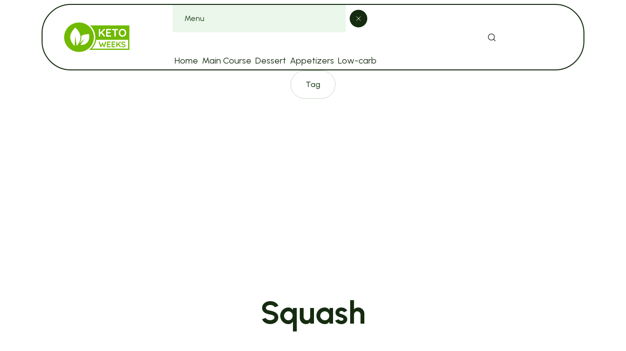

--- FILE ---
content_type: text/html; charset=UTF-8
request_url: https://ketoweeks.com/tag/squash/
body_size: 27609
content:
<!DOCTYPE html>
	<html lang="en-US" prefix="og: https://ogp.me/ns#">
	<head>
		<meta charset="UTF-8" />
		<link rel="preconnect" href="https://fonts.googleapis.com"><link rel="preconnect" href="https://fonts.gstatic.com" crossorigin><meta name="viewport" content="width=device-width, initial-scale=1" />

<!-- Search Engine Optimization by Rank Math PRO - https://rankmath.com/ -->
<meta name="robots" content="follow, index, max-snippet:-1, max-video-preview:-1, max-image-preview:large"/>
<link rel="canonical" href="https://ketoweeks.com/tag/squash/" />
<meta property="og:locale" content="en_US" />
<meta property="og:type" content="article" />
<meta property="og:title" content="Squash - Keto Weeks" />
<meta property="og:url" content="https://ketoweeks.com/tag/squash/" />
<meta property="og:site_name" content="Keto Weeks" />
<meta name="twitter:card" content="summary_large_image" />
<meta name="twitter:title" content="Squash - Keto Weeks" />
<meta name="twitter:label1" content="Posts" />
<meta name="twitter:data1" content="3" />
<script type="application/ld+json" class="rank-math-schema-pro">{"@context":"https://schema.org","@graph":[{"@type":"Person","@id":"https://ketoweeks.com/#person","name":"Keto Weeks","image":{"@type":"ImageObject","@id":"https://ketoweeks.com/#logo","url":"https://cdn.ketoweeks.com/wp-content/uploads/2020/02/yepyummy.png","contentUrl":"https://cdn.ketoweeks.com/wp-content/uploads/2020/02/yepyummy.png","caption":"Keto Weeks","inLanguage":"en-US","width":"400","height":"110"}},{"@type":"WebSite","@id":"https://ketoweeks.com/#website","url":"https://ketoweeks.com","name":"Keto Weeks","publisher":{"@id":"https://ketoweeks.com/#person"},"inLanguage":"en-US"},{"@type":"CollectionPage","@id":"https://ketoweeks.com/tag/squash/#webpage","url":"https://ketoweeks.com/tag/squash/","name":"Squash - Keto Weeks","isPartOf":{"@id":"https://ketoweeks.com/#website"},"inLanguage":"en-US"}]}</script>
<!-- /Rank Math WordPress SEO plugin -->

<title>Squash - Keto Weeks</title>
<link rel='dns-prefetch' href='//assets.pinterest.com' />
<link rel='preconnect' href='https://cdn.ketoweeks.com' />
<script id="ezoic-wp-plugin-cmp" src="https://cmp.gatekeeperconsent.com/min.js" data-cfasync="false" data-no-optimize="1" data-no-defer="1"></script>
<script id="ezoic-wp-plugin-gatekeeper" src="https://the.gatekeeperconsent.com/cmp.min.js" data-cfasync="false" data-no-optimize="1" data-no-defer="1"></script>
<style id='wp-img-auto-sizes-contain-inline-css'>
img:is([sizes=auto i],[sizes^="auto," i]){contain-intrinsic-size:3000px 1500px}
/*# sourceURL=wp-img-auto-sizes-contain-inline-css */
</style>

<link rel='stylesheet' id='ultp-style-css' href='https://ketoweeks.com/wp-content/plugins/ultimate-post/assets/css/style.min.css?ver=5.0.5' media='all' />
<style id='ultp-post-1953-inline-css'>
.ultp-block-3b1888 > .ultp-row-wrapper > .block-editor-inner-blocks > .block-editor-block-list__layout, 
                .ultp-block-3b1888 > .ultp-row-wrapper > .ultp-row-content { column-gap: 20px;}.ultp-block-3b1888 > .ultp-row-wrapper > .block-editor-inner-blocks > .block-editor-block-list__layout, 
            .ultp-block-3b1888 > .ultp-row-wrapper > .ultp-row-content { row-gap: 20px } .ultp-block-3b1888 > .ultp-row-wrapper  > .block-editor-inner-blocks > .block-editor-block-list__layout, 
                .ultp-block-3b1888 > .ultp-row-wrapper > .ultp-row-content { max-width: 1140px; margin-left: auto !important; margin-right: auto !important;}.ultp-block-3b1888.wp-block-ultimate-post-row > .ultp-row-wrapper:not(:has( > .components-resizable-box__container)), 
            .ultp-block-3b1888.wp-block-ultimate-post-row > .ultp-row-wrapper:has( > .components-resizable-box__container) > .block-editor-inner-blocks {padding: 15px 0px 15px 0px; }@media (max-width: 991px) {.ultp-block-3b1888 > .ultp-row-wrapper > .block-editor-inner-blocks > .block-editor-block-list__layout, 
                .ultp-block-3b1888 > .ultp-row-wrapper > .ultp-row-content { column-gap: 10px;}}@media (max-width: 440px) {.ultp-block-3b1888 > .ultp-row-wrapper > .block-editor-inner-blocks > .block-editor-block-list__layout, 
                .ultp-block-3b1888 > .ultp-row-wrapper > .ultp-row-content { column-gap: 5px;}}.ultp-block-3b1888 > .ultp-row-wrapper > .block-editor-inner-blocks > .block-editor-block-list__layout,  
            .ultp-block-3b1888 > .ultp-row-wrapper > .ultp-row-content { overflow: visible }.ultp-block-3b1888 > .ultp-row-wrapper{background-color: var(--postx_preset_Base_1_color);}.ultp-block-3b1888 > .ultp-row-wrapper > .ultp-row-overlay { opacity:50%; }.ultp-block-3b1888 > .ultp-row-wrapper:hover > .ultp-row-overlay { opacity:50% }@media (min-width: 992px) {}@media only screen and (max-width: 991px) and (min-width: 768px) {}@media (max-width: 440px) {}[data-ultp=".ultp-block-e39724"], 
            .ultp-row-content > .ultp-block-e39724 { flex-basis: calc(100% - 0px);}.ultp-block-e39724 > .ultp-column-wrapper { padding: 0px 0px 0px 0px; }@media (max-width: 991px) {[data-ultp=".ultp-block-e39724"], 
            .ultp-row-content > .ultp-block-e39724 { flex-basis: calc(100% - 0px);}}@media (max-width: 440px) {[data-ultp=".ultp-block-e39724"], 
            .ultp-row-content > .ultp-block-e39724 { flex-basis: calc(100% - 0px);}}.ultp-block-e39724 > .ultp-column-wrapper > .block-editor-inner-blocks > .block-editor-block-list__layout, 
                .ultp-row-content > .ultp-block-e39724 > .ultp-column-wrapper { display: flex;  flex-direction: column;}.ultp-block-e39724 > .ultp-column-wrapper > .ultp-column-overlay { opacity: 50%; }.ultp-block-e39724 > .ultp-column-wrapper:hover > .ultp-column-overlay { opacity: 50%; }.block-editor-block-list__block > .ultp-block-e39724 > .ultp-column-wrapper, 
            .ultp-row-content > .ultp-block-e39724 > .ultp-column-wrapper { overflow: visible; }@media (min-width: 992px) {}@media only screen and (max-width: 991px) and (min-width: 768px) {}@media (max-width: 440px) {} .ultp-block-51ba15 > .ultp-row-wrapper  > .block-editor-inner-blocks > .block-editor-block-list__layout, 
                .ultp-block-51ba15 > .ultp-row-wrapper > .ultp-row-content { max-width: 1140px; margin-left: auto !important; margin-right: auto !important;}.ultp-block-51ba15.wp-block-ultimate-post-row > .ultp-row-wrapper:not(:has( > .components-resizable-box__container)), 
            .ultp-block-51ba15.wp-block-ultimate-post-row > .ultp-row-wrapper:has( > .components-resizable-box__container) > .block-editor-inner-blocks {padding: 14px 0px 14px 0px; }.ultp-block-51ba15 > .ultp-row-wrapper { border-radius: 60px 60px 60px 60px;} 
            .ultp-block-51ba15 > .ultp-row-wrapper > .ultp-row-overlay { border-radius: 60px 60px 60px 60px; }@media (max-width: 991px) {.ultp-block-51ba15 > .ultp-row-wrapper > .block-editor-inner-blocks > .block-editor-block-list__layout, 
                .ultp-block-51ba15 > .ultp-row-wrapper > .ultp-row-content { column-gap: 10px;}}@media (max-width: 440px) {.ultp-block-51ba15 > .ultp-row-wrapper > .block-editor-inner-blocks > .block-editor-block-list__layout, 
                .ultp-block-51ba15 > .ultp-row-wrapper > .ultp-row-content { column-gap: 5px;}.ultp-block-51ba15 > .ultp-row-wrapper > .block-editor-inner-blocks > .block-editor-block-list__layout, 
            .ultp-block-51ba15 > .ultp-row-wrapper > .ultp-row-content { row-gap: 0px }.ultp-block-51ba15.wp-block-ultimate-post-row > .ultp-row-wrapper:not(:has( > .components-resizable-box__container)), 
            .ultp-block-51ba15.wp-block-ultimate-post-row > .ultp-row-wrapper:has( > .components-resizable-box__container) > .block-editor-inner-blocks {padding: 12px 12px 12px 12px; }.ultp-block-51ba15 > .ultp-row-wrapper { border-radius: 25px 25px 25px 25px;} 
            .ultp-block-51ba15 > .ultp-row-wrapper > .ultp-row-overlay { border-radius: 25px 25px 25px 25px; }}.ultp-block-51ba15 > .ultp-row-wrapper > .block-editor-inner-blocks > .block-editor-block-list__layout,  
            .ultp-block-51ba15 > .ultp-row-wrapper > .ultp-row-content { overflow: visible }.ultp-block-51ba15 > .ultp-row-wrapper > .block-editor-inner-blocks > .block-editor-block-list__layout, 
                .ultp-block-51ba15 > .ultp-row-wrapper > .ultp-row-content { align-items: center } .ultp-block-51ba15 > .ultp-row-wrapper{background-color: var(--postx_preset_Base_1_color);}.ultp-block-51ba15 > .ultp-row-wrapper > .ultp-row-overlay { opacity:50%; }.ultp-block-51ba15 > .ultp-row-wrapper:hover > .ultp-row-overlay { opacity:50% }.ultp-block-51ba15 > .ultp-row-wrapper{ border-color:  var(--postx_preset_Contrast_1_color); border-style: solid; border-width: 2px 2px 2px 2px; }@media (min-width: 992px) {}@media only screen and (max-width: 991px) and (min-width: 768px) {}@media (max-width: 440px) {}[data-ultp=".ultp-block-0f9014"], 
            .ultp-row-content > .ultp-block-0f9014 { flex-basis: calc(17.89% - 0px);}.ultp-block-0f9014 > .ultp-column-wrapper > .block-editor-inner-blocks > .block-editor-block-list__layout, 
                .ultp-row-content > .ultp-block-0f9014 > .ultp-column-wrapper { justify-content: center; }.ultp-block-0f9014 > .ultp-column-wrapper { padding: 0px 0px 0px 0px; }@media (max-width: 991px) {[data-ultp=".ultp-block-0f9014"], 
            .ultp-row-content > .ultp-block-0f9014 { flex-basis: calc(25% - 6.666666666666667px);}.ultp-block-0f9014 > .ultp-column-wrapper > .block-editor-inner-blocks > .block-editor-block-list__layout, 
                .ultp-row-content > .ultp-block-0f9014 > .ultp-column-wrapper { justify-content: center; }}@media (max-width: 440px) {[data-ultp=".ultp-block-0f9014"], 
            .ultp-row-content > .ultp-block-0f9014 { flex-basis: calc(50% - 2.5px);}.ultp-block-0f9014 > .ultp-column-wrapper > .block-editor-inner-blocks > .block-editor-block-list__layout, 
                .ultp-row-content > .ultp-block-0f9014 > .ultp-column-wrapper { justify-content: center; }}.ultp-block-0f9014 > .ultp-column-wrapper > .block-editor-inner-blocks > .block-editor-block-list__layout, 
                .ultp-row-content > .ultp-block-0f9014 > .ultp-column-wrapper  { display: flex; flex-direction: row }.ultp-block-0f9014 > .ultp-column-wrapper > .block-editor-inner-blocks > .block-editor-block-list__layout, 
                .ultp-row-content > .ultp-block-0f9014 > .ultp-column-wrapper  { align-content: center; }.ultp-block-0f9014 > .ultp-column-wrapper > .block-editor-inner-blocks > .block-editor-block-list__layout, 
                .ultp-row-content > .ultp-block-0f9014 > .ultp-column-wrapper  { align-items: center; }.ultp-block-0f9014 > .ultp-column-wrapper > .block-editor-inner-blocks > .block-editor-block-list__layout, 
                .ultp-row-content > .ultp-block-0f9014 > .ultp-column-wrapper { flex-wrap: wrap; }.ultp-block-0f9014 > .ultp-column-wrapper > .ultp-column-overlay { opacity: 50%; }.ultp-block-0f9014 > .ultp-column-wrapper:hover > .ultp-column-overlay { opacity: 50%; }.block-editor-block-list__block > .ultp-block-0f9014 > .ultp-column-wrapper, 
            .ultp-row-content > .ultp-block-0f9014 > .ultp-column-wrapper { overflow: visible; }@media (min-width: 992px) {}@media only screen and (max-width: 991px) and (min-width: 768px) {}@media (max-width: 440px) {}[data-ultp=".ultp-block-be3a4c"], 
            .ultp-row-content > .ultp-block-be3a4c { flex-basis: calc(50% - 0px);}.ultp-block-be3a4c > .ultp-column-wrapper > .block-editor-inner-blocks > .block-editor-block-list__layout, 
                .ultp-row-content > .ultp-block-be3a4c > .ultp-column-wrapper { justify-content: center; }.ultp-block-be3a4c > .ultp-column-wrapper { padding: 0px 0px 0px 0px; }@media (max-width: 991px) {[data-ultp=".ultp-block-be3a4c"], 
            .ultp-row-content > .ultp-block-be3a4c { flex-basis: calc(50% - 6.666666666666667px);}.ultp-block-be3a4c > .ultp-column-wrapper > .block-editor-inner-blocks > .block-editor-block-list__layout, 
                .ultp-row-content > .ultp-block-be3a4c > .ultp-column-wrapper { justify-content: flex-start; }}@media (max-width: 440px) {[data-ultp=".ultp-block-be3a4c"], 
            .ultp-row-content > .ultp-block-be3a4c { flex-basis: calc(50% - 2.5px);}.ultp-block-be3a4c > .ultp-column-wrapper > .block-editor-inner-blocks > .block-editor-block-list__layout, 
                .ultp-row-content > .ultp-block-be3a4c > .ultp-column-wrapper { justify-content: flex-end; }.ultp-block-be3a4c > .ultp-column-wrapper { margin: 15px 0px 0px 0px; }}.ultp-block-be3a4c > .ultp-column-wrapper > .block-editor-inner-blocks > .block-editor-block-list__layout, 
                .ultp-row-content > .ultp-block-be3a4c > .ultp-column-wrapper  { display: flex; flex-direction: row }.ultp-block-be3a4c > .ultp-column-wrapper > .block-editor-inner-blocks > .block-editor-block-list__layout, 
                .ultp-row-content > .ultp-block-be3a4c > .ultp-column-wrapper  { align-content: center; }.ultp-block-be3a4c > .ultp-column-wrapper > .block-editor-inner-blocks > .block-editor-block-list__layout, 
                .ultp-row-content > .ultp-block-be3a4c > .ultp-column-wrapper  { align-items: center; }.ultp-block-be3a4c > .ultp-column-wrapper > .block-editor-inner-blocks > .block-editor-block-list__layout, 
                .ultp-row-content > .ultp-block-be3a4c > .ultp-column-wrapper { flex-wrap: wrap; }.ultp-block-be3a4c > .ultp-column-wrapper > .ultp-column-overlay { opacity: 50%; }.ultp-block-be3a4c > .ultp-column-wrapper:hover > .ultp-column-overlay { opacity: 50%; }.block-editor-block-list__block > .ultp-block-be3a4c > .ultp-column-wrapper, 
            .ultp-row-content > .ultp-block-be3a4c > .ultp-column-wrapper { overflow: visible; }@media (min-width: 992px) {}@media only screen and (max-width: 991px) and (min-width: 768px) {}@media (max-width: 440px) {}.ultp-block-8660b3.ultpMenuCss > .ultp-menu-wrapper > .ultp-menu-content > .block-editor-inner-blocks > .block-editor-block-list__layout, .postx-page .ultp-block-8660b3.ultpMenuCss > .ultp-menu-wrapper > .ultp-menu-content { gap: 16px;}.ultp-menu-item-wrapper[data-parentbid=".ultp-block-8660b3"] > .ultp-menu-item-label-container .ultp-menu-item-dropdown svg { height: 12px; width: 12px; }.ultpMenuCss .ultp-menu-item-wrapper[data-parentbid=".ultp-block-8660b3"] > .ultp-menu-item-label-container { gap: 8px; }.ultpMenuCss .ultp-menu-item-wrapper[data-parentbid=".ultp-block-8660b3"] > .ultp-menu-item-label-container .ultp-menu-item-label-text{font-size:18px;line-height:var(--postx_preset_body_typo_line_height_lg, normal) !important;letter-spacing:var(--postx_preset_Body_and_Others_typo_letter_spacing_lg, normal);}.ultpMenuCss .ultp-menu-item-wrapper[data-parentbid=".ultp-block-8660b3"] > .ultp-menu-item-label-container { padding:4px 4px 4px 4px; }
                        .ultp-menu-item-wrapper[data-parentbid=".ultp-block-8660b3"] > .ultp-menu-item-label-container .ultp-menu-item-icon svg,
                        .ultp-menu-item-wrapper[data-parentbid=".ultp-block-8660b3"] > .ultp-menu-item-label-container .ultp-menu-item-icon img { height: 16px; width: 16px; }.ultp-menu-item-wrapper[data-parentbid=".ultp-block-8660b3"] > .ultp-menu-item-label-container .ultp-menu-item-label { gap: 10px; }.ultp-block-8660b3 .ultp-mobile-view-wrapper .ultp-menu-item-label-text{font-size:var(--postx_preset_paragraph_1_typo_font_size_lg, initial);line-height:var(--postx_preset_paragraph_1_typo_line_height_lg, normal) !important;letter-spacing:var(--postx_preset_Body_and_Others_typo_letter_spacing_lg, normal);}.ultp-block-8660b3 .ultp-mobile-view-wrapper .ultp-menu-item-label-container { padding:10px 0px 10px 0px; }.ultp-block-8660b3 .ultp-mobile-view-head { padding: 18px 4px 18px 24px; }.ultp-block-8660b3 .ultp-mobile-view-wrapper .ultp-mv-back-label-con .ultp-mv-back-label{font-size:16px;line-height:20px !important;}.ultp-block-8660b3 .ultp-mobile-view-body { padding: 16px 16px 24px 16px; }@media (max-width: 991px) {.ultp-block-8660b3.ultpMenuCss > .ultp-menu-wrapper > .ultp-menu-content > .block-editor-inner-blocks > .block-editor-block-list__layout, .postx-page .ultp-block-8660b3.ultpMenuCss > .ultp-menu-wrapper > .ultp-menu-content { gap: 5px;}.ultpMenuCss .ultp-menu-item-wrapper[data-parentbid=".ultp-block-8660b3"] > .ultp-menu-item-label-container .ultp-menu-item-label-text{font-size:var(--postx_preset_body_typo_font_size_sm, initial);line-height:var(--postx_preset_body_typo_line_height_sm, normal) !important;letter-spacing:var(--postx_preset_Body_and_Others_typo_letter_spacing_sm, normal);}.ultp-block-8660b3 .ultp-mobile-view-wrapper .ultp-menu-item-label-text{font-size:var(--postx_preset_paragraph_1_typo_font_size_sm, initial);line-height:var(--postx_preset_paragraph_1_typo_line_height_sm, normal) !important;letter-spacing:var(--postx_preset_Body_and_Others_typo_letter_spacing_sm, normal);}}@media (max-width: 440px) {.ultpMenuCss .ultp-menu-item-wrapper[data-parentbid=".ultp-block-8660b3"] > .ultp-menu-item-label-container .ultp-menu-item-label-text{font-size:var(--postx_preset_body_typo_font_size_xs, initial);line-height:var(--postx_preset_body_typo_line_height_xs, normal) !important;letter-spacing:var(--postx_preset_Body_and_Others_typo_letter_spacing_xs, normal);}.ultp-block-8660b3 .ultp-mobile-view-wrapper .ultp-menu-item-label-text{font-size:var(--postx_preset_paragraph_1_typo_font_size_xs, initial);line-height:var(--postx_preset_paragraph_1_typo_line_height_xs, normal) !important;letter-spacing:var(--postx_preset_Body_and_Others_typo_letter_spacing_xs, normal);}}
                    @media (max-width: 800px) {
                        .postx-page .ultp-block-8660b3[data-mv="enable"] > .ultp-menu-wrapper {
                            display: none;
                        }
                        .postx-page .ultp-block-8660b3[data-mv="enable"] > .ultp-mv-ham-icon.ultp-active {
                            display: block;
                        }
                    }
                .ultp-block-8660b3 > .ultp-menu-wrapper > .ultp-menu-content > .block-editor-inner-blocks > .block-editor-block-list__layout,
                            .postx-page .ultp-block-8660b3 > .ultp-menu-wrapper > .ultp-menu-content { flex-direction: row; }.ultp-block-8660b3 > .ultp-menu-wrapper > .ultp-menu-content > .block-editor-inner-blocks > .block-editor-block-list__layout,
                            .postx-page .ultp-block-8660b3 > .ultp-menu-wrapper > .ultp-menu-content { align-items: stretch; }.ultp-block-8660b3.ultpMenuCss > .ultp-menu-wrapper > .ultp-menu-content { max-width: 100%; }.ultpMenuCss .ultp-menu-item-wrapper[data-parentbid=".ultp-block-8660b3"] > .ultp-menu-item-label-container .ultp-menu-item-dropdown svg { color: var(--postx_preset_Base_3_color); }.ultpMenuCss .wp-block-ultimate-post-menu-item:hover > .ultp-menu-item-wrapper[data-parentbid=".ultp-block-8660b3"] > .ultp-menu-item-label-container .ultp-menu-item-dropdown svg { color: var(--postx_preset_Primary_color); }.ultpMenuCss .ultp-menu-item-wrapper[data-parentbid=".ultp-block-8660b3"] > .ultp-menu-item-label-container .ultp-menu-item-label-text{font-family:var(--postx_preset_Body_and_Others_typo_font_family),var(--postx_preset_Body_and_Others_typo_font_family_type);font-weight:var(--postx_preset_Body_and_Others_typo_font_weight);font-style:var(--postx_preset_Body_and_Others_typo_font_style);text-transform:var(--postx_preset_Body_and_Others_typo_text_transform);text-decoration:var(--postx_preset_Body_and_Others_typo_text_decoration);}.ultpMenuCss .ultp-menu-item-wrapper[data-parentbid=".ultp-block-8660b3"] > .ultp-menu-item-label-container .ultp-menu-item-label-text { color: var(--postx_preset_Contrast_1_color); }.ultpMenuCss .wp-block-ultimate-post-menu-item > .ultp-current-link.ultp-menu-item-wrapper[data-parentbid=".ultp-block-8660b3"] > .ultp-menu-item-label-container .ultp-menu-item-label-text,
                    .ultpMenuCss .wp-block-ultimate-post-menu-item:hover > .ultp-menu-item-wrapper[data-parentbid=".ultp-block-8660b3"] > .ultp-menu-item-label-container .ultp-menu-item-label-text { color: var(--postx_preset_Primary_color); }.ultp-block-8660b3 .ultp-mobile-view-wrapper { width: 84%; }.ultp-block-8660b3 .ultp-mv-ham-icon svg { height: 28px; width: 28px; }
                        .ultp-block-8660b3 .ultp-mv-ham-icon svg { fill: var(--postx_preset_Secondary_color); }
                        .ultp-block-8660b3 .ultp-mv-ham-icon:hover svg { fill: var(--postx_preset_Tertiary_color); }.ultp-block-8660b3 .ultp-mobile-view-wrapper .ultp-menu-item-label-container .ultp-menu-item-dropdown svg { height: 16px; width: 16px; }
                        .ultp-block-8660b3 .ultp-mobile-view-wrapper .ultp-menu-item-label-container .ultp-menu-item-dropdown svg { color: var(--postx_preset_Secondary_color); }
                        .ultp-block-8660b3 .ultp-hammenu-accordian-active > .ultp-menu-item-wrapper >  .ultp-menu-item-label-container > .ultp-menu-item-dropdown svg,
                        .ultp-block-8660b3 .ultp-mobile-view-wrapper .ultp-menu-item-label-container .ultp-menu-item-dropdown:hover svg { color: var(--postx_preset_Tertiary_color); }.ultp-block-8660b3 .ultp-mobile-view-wrapper .ultp-mv-close svg { height: 16px; width: 16px; }
                        .ultp-block-8660b3 .ultp-mobile-view-wrapper .ultp-mv-close svg { color: var(--postx_preset_Base_1_color); }
                        .ultp-block-8660b3 .ultp-mobile-view-wrapper .ultp-mv-close:hover svg { color: var(--postx_preset_Over_Primary_color); }
                        .ultp-block-8660b3 .ultp-mobile-view-wrapper .ultp-mv-close  { background-color: var(--postx_preset_Contrast_1_color); }
                        .ultp-block-8660b3 .ultp-mobile-view-wrapper .ultp-mv-close:hover  { background-color: #ED2A2A; }.ultp-block-8660b3 .ultp-mobile-view-wrapper .ultp-mv-close { margin: 0px -44px 0px 0px; }.ultp-block-8660b3 .ultp-mobile-view-wrapper .ultp-mv-close { padding: 10px 10px 10px 10px; }.ultp-block-8660b3 .ultp-mobile-view-wrapper .ultp-mv-close { border-radius: 26px 26px 26px 26px; }.ultp-block-8660b3 .ultp-mobile-view-wrapper .ultp-menu-item-label-text { color: var(--postx_preset_Contrast_1_color); }
                        .ultp-block-8660b3 .ultp-mobile-view-wrapper .ultp-menu-item-label-container svg { color: var(--postx_preset_Contrast_1_color); } .ultp-block-8660b3 .ultp-mobile-view-wrapper .ultp-menu-item-label-container:hover .ultp-menu-item-label-text { color: var(--postx_preset_Secondary_color); }
                        .ultp-block-8660b3 .ultp-mobile-view-wrapper .ultp-menu-item-label-container:hover svg { color: var(--postx_preset_Secondary_color); } .ultp-block-8660b3 .ultp-mobile-view-body .ultp-menu-content, 
                        .ultp-block-8660b3 .ultp-mobile-view-body { gap: 0px; }.ultp-block-8660b3 .ultp-mobile-view-wrapper .ultp-menu-item-label-text{font-family:var(--postx_preset_Body_and_Others_typo_font_family),var(--postx_preset_Body_and_Others_typo_font_family_type);font-weight:var(--postx_preset_Body_and_Others_typo_font_weight);font-style:var(--postx_preset_Body_and_Others_typo_font_style);text-transform:var(--postx_preset_Body_and_Others_typo_text_transform);text-decoration:var(--postx_preset_Body_and_Others_typo_text_decoration);}.ultp-block-8660b3 .ultp-mobile-view-wrapper .ultp-menu-item-label-container{ border-color:  #E6E6E6; border-style: solid; border-width: 0px 0px 1px 0px; }.ultp-block-8660b3 .ultp-mobile-view-head{background-color: var(--postx_preset_Base_2_color);}.ultp-block-8660b3 .ultp-mobile-view-wrapper .ultp-mv-back-label { color: var(--postx_preset_Contrast_2_color); }
                        .ultp-block-8660b3 .ultp-mobile-view-wrapper .ultp-mv-back-label-con svg { color: var(--postx_preset_Contrast_2_color); }.ultp-block-8660b3 .ultp-mobile-view-wrapper .ultp-mv-back-label-con:hover .ultp-mv-back-label { color: var(--postx_preset_Secondary_color); }
                        .ultp-block-8660b3 .ultp-mobile-view-wrapper .ultp-mv-back-label-con:hover svg { color: var(--postx_preset_Secondary_color); }.ultp-block-8660b3 .ultp-mobile-view-wrapper .ultp-mv-back-label-con .ultp-mv-back-label{font-weight:400;text-transform:capitalize;text-decoration:none;}.ultp-block-8660b3 .ultp-mv-back-label-con svg { height: 20px; width: 20px; }.ultp-block-8660b3 .ultp-mobile-view-wrapper .ultp-mv-back-label-con { gap: 10px; }.ultp-block-8660b3 .ultp-mobile-view-body{background-color: var(--postx_preset_Base_1_color);}@media (min-width: 992px) {}@media only screen and (max-width: 991px) and (min-width: 768px) {}@media (max-width: 440px) {}
                        .ultp-block-3e8fb8 > .ultp-menu-item-wrapper > .ultp-menu-item-content > .block-editor-inner-blocks, 
                        .postx-page .ultp-block-3e8fb8 > .ultp-menu-item-wrapper > .ultp-menu-item-content { left: calc( 0% + 1px );} 
                        .ultp-block-3e8fb8 > .ultp-menu-item-wrapper > .ultp-menu-item-content::before { left: calc( 0% - 1px ); width: calc( 100% + 1px ); }
                            .ultp-block-3e8fb8 > .ultp-menu-item-wrapper > .ultp-menu-item-content > .block-editor-inner-blocks, 
                            .postx-page .ultp-block-3e8fb8 > .ultp-menu-item-wrapper > .ultp-menu-item-content { top: calc( 100% + 12px );} 
                            .ultp-block-3e8fb8 > .ultp-menu-item-wrapper > .ultp-menu-item-content::before { top: calc( 0% - 12px ); height: calc( 100% + 12px ); }.ultp-menu-item-badge[data-currentbid=".ultp-block-3e8fb8"]{font-size:12px;line-height:16px !important;}.ultp-menu-item-badge[data-currentbid=".ultp-block-3e8fb8"] { border-radius:12px 12px 12px 12px; }.ultp-menu-item-badge[data-currentbid=".ultp-block-3e8fb8"] { padding:4px 12px 4px 12px; }.ultp-menu-item-badge[data-currentbid=".ultp-block-3e8fb8"] { bottom: calc( 100% + 8px ); }.ultp-menu-item-badge[data-currentbid=".ultp-block-3e8fb8"] { left: calc( 0% + 10px ); }.ultp-menu-item-badge[data-currentbid=".ultp-block-3e8fb8"]{font-weight:500;text-transform:uppercase;text-decoration:none;}.ultp-menu-item-badge[data-currentbid=".ultp-block-3e8fb8"] { color:#fff }.ultp-menu-item-badge[data-currentbid=".ultp-block-3e8fb8"]{background-color: #037FFF;}@media (min-width: 992px) {}@media only screen and (max-width: 991px) and (min-width: 768px) {}@media (max-width: 440px) {}
                        .ultp-block-3ca23c > .ultp-menu-item-wrapper > .ultp-menu-item-content > .block-editor-inner-blocks, 
                        .postx-page .ultp-block-3ca23c > .ultp-menu-item-wrapper > .ultp-menu-item-content { left: calc( 0% + 1px );} 
                        .ultp-block-3ca23c > .ultp-menu-item-wrapper > .ultp-menu-item-content::before { left: calc( 0% - 1px ); width: calc( 100% + 1px ); }
                            .ultp-block-3ca23c > .ultp-menu-item-wrapper > .ultp-menu-item-content > .block-editor-inner-blocks, 
                            .postx-page .ultp-block-3ca23c > .ultp-menu-item-wrapper > .ultp-menu-item-content { top: calc( 100% + 12px );} 
                            .ultp-block-3ca23c > .ultp-menu-item-wrapper > .ultp-menu-item-content::before { top: calc( 0% - 12px ); height: calc( 100% + 12px ); }.ultp-menu-item-badge[data-currentbid=".ultp-block-3ca23c"]{font-size:12px;line-height:16px !important;}.ultp-menu-item-badge[data-currentbid=".ultp-block-3ca23c"] { border-radius:12px 12px 12px 12px; }.ultp-menu-item-badge[data-currentbid=".ultp-block-3ca23c"] { padding:4px 12px 4px 12px; }.ultp-menu-item-badge[data-currentbid=".ultp-block-3ca23c"] { bottom: calc( 100% + 8px ); }.ultp-menu-item-badge[data-currentbid=".ultp-block-3ca23c"] { left: calc( 0% + 10px ); }.ultp-menu-item-badge[data-currentbid=".ultp-block-3ca23c"]{font-weight:500;text-transform:uppercase;text-decoration:none;}.ultp-menu-item-badge[data-currentbid=".ultp-block-3ca23c"] { color:#fff }.ultp-menu-item-badge[data-currentbid=".ultp-block-3ca23c"]{background-color: #037FFF;}@media (min-width: 992px) {}@media only screen and (max-width: 991px) and (min-width: 768px) {}@media (max-width: 440px) {}
                        .ultp-block-0b8f95 > .ultp-menu-item-wrapper > .ultp-menu-item-content > .block-editor-inner-blocks, 
                        .postx-page .ultp-block-0b8f95 > .ultp-menu-item-wrapper > .ultp-menu-item-content { left: calc( 0% + 1px );} 
                        .ultp-block-0b8f95 > .ultp-menu-item-wrapper > .ultp-menu-item-content::before { left: calc( 0% - 1px ); width: calc( 100% + 1px ); }
                            .ultp-block-0b8f95 > .ultp-menu-item-wrapper > .ultp-menu-item-content > .block-editor-inner-blocks, 
                            .postx-page .ultp-block-0b8f95 > .ultp-menu-item-wrapper > .ultp-menu-item-content { top: calc( 100% + 12px );} 
                            .ultp-block-0b8f95 > .ultp-menu-item-wrapper > .ultp-menu-item-content::before { top: calc( 0% - 12px ); height: calc( 100% + 12px ); }.ultp-menu-item-badge[data-currentbid=".ultp-block-0b8f95"]{font-size:12px;line-height:16px !important;}.ultp-menu-item-badge[data-currentbid=".ultp-block-0b8f95"] { border-radius:12px 12px 12px 12px; }.ultp-menu-item-badge[data-currentbid=".ultp-block-0b8f95"] { padding:4px 12px 4px 12px; }.ultp-menu-item-badge[data-currentbid=".ultp-block-0b8f95"] { bottom: calc( 100% + 8px ); }.ultp-menu-item-badge[data-currentbid=".ultp-block-0b8f95"] { left: calc( 0% + 10px ); }.ultp-menu-item-badge[data-currentbid=".ultp-block-0b8f95"]{font-weight:500;text-transform:uppercase;text-decoration:none;}.ultp-menu-item-badge[data-currentbid=".ultp-block-0b8f95"] { color:#fff }.ultp-menu-item-badge[data-currentbid=".ultp-block-0b8f95"]{background-color: #037FFF;}@media (min-width: 992px) {}@media only screen and (max-width: 991px) and (min-width: 768px) {}@media (max-width: 440px) {}
                        .ultp-block-e6672c > .ultp-menu-item-wrapper > .ultp-menu-item-content > .block-editor-inner-blocks, 
                        .postx-page .ultp-block-e6672c > .ultp-menu-item-wrapper > .ultp-menu-item-content { left: calc( 0% + 1px );} 
                        .ultp-block-e6672c > .ultp-menu-item-wrapper > .ultp-menu-item-content::before { left: calc( 0% - 1px ); width: calc( 100% + 1px ); }
                            .ultp-block-e6672c > .ultp-menu-item-wrapper > .ultp-menu-item-content > .block-editor-inner-blocks, 
                            .postx-page .ultp-block-e6672c > .ultp-menu-item-wrapper > .ultp-menu-item-content { top: calc( 100% + 12px );} 
                            .ultp-block-e6672c > .ultp-menu-item-wrapper > .ultp-menu-item-content::before { top: calc( 0% - 12px ); height: calc( 100% + 12px ); }.ultp-menu-item-badge[data-currentbid=".ultp-block-e6672c"]{font-size:12px;line-height:16px !important;}.ultp-menu-item-badge[data-currentbid=".ultp-block-e6672c"] { border-radius:12px 12px 12px 12px; }.ultp-menu-item-badge[data-currentbid=".ultp-block-e6672c"] { padding:4px 12px 4px 12px; }.ultp-menu-item-badge[data-currentbid=".ultp-block-e6672c"] { bottom: calc( 100% + 8px ); }.ultp-menu-item-badge[data-currentbid=".ultp-block-e6672c"] { left: calc( 0% + 10px ); }.ultp-menu-item-badge[data-currentbid=".ultp-block-e6672c"]{font-weight:500;text-transform:uppercase;text-decoration:none;}.ultp-menu-item-badge[data-currentbid=".ultp-block-e6672c"] { color:#fff }.ultp-menu-item-badge[data-currentbid=".ultp-block-e6672c"]{background-color: #037FFF;}@media (min-width: 992px) {}@media only screen and (max-width: 991px) and (min-width: 768px) {}@media (max-width: 440px) {}
                        .ultp-block-c62a33 > .ultp-menu-item-wrapper > .ultp-menu-item-content > .block-editor-inner-blocks, 
                        .postx-page .ultp-block-c62a33 > .ultp-menu-item-wrapper > .ultp-menu-item-content { left: calc( 0% + 1px );} 
                        .ultp-block-c62a33 > .ultp-menu-item-wrapper > .ultp-menu-item-content::before { left: calc( 0% - 1px ); width: calc( 100% + 1px ); }
                            .ultp-block-c62a33 > .ultp-menu-item-wrapper > .ultp-menu-item-content > .block-editor-inner-blocks, 
                            .postx-page .ultp-block-c62a33 > .ultp-menu-item-wrapper > .ultp-menu-item-content { top: calc( 100% + 12px );} 
                            .ultp-block-c62a33 > .ultp-menu-item-wrapper > .ultp-menu-item-content::before { top: calc( 0% - 12px ); height: calc( 100% + 12px ); }.ultp-menu-item-badge[data-currentbid=".ultp-block-c62a33"]{font-size:12px;line-height:16px !important;}.ultp-menu-item-badge[data-currentbid=".ultp-block-c62a33"] { border-radius:12px 12px 12px 12px; }.ultp-menu-item-badge[data-currentbid=".ultp-block-c62a33"] { padding:4px 12px 4px 12px; }.ultp-menu-item-badge[data-currentbid=".ultp-block-c62a33"] { bottom: calc( 100% + 8px ); }.ultp-menu-item-badge[data-currentbid=".ultp-block-c62a33"] { left: calc( 0% + 10px ); }.ultp-menu-item-badge[data-currentbid=".ultp-block-c62a33"]{font-weight:500;text-transform:uppercase;text-decoration:none;}.ultp-menu-item-badge[data-currentbid=".ultp-block-c62a33"] { color:#fff }.ultp-menu-item-badge[data-currentbid=".ultp-block-c62a33"]{background-color: #037FFF;}@media (min-width: 992px) {}@media only screen and (max-width: 991px) and (min-width: 768px) {}@media (max-width: 440px) {}[data-ultp=".ultp-block-24a9fd"], 
            .ultp-row-content > .ultp-block-24a9fd { flex-basis: calc(32.11% - 0px);}.ultp-block-24a9fd > .ultp-column-wrapper > .block-editor-inner-blocks > .block-editor-block-list__layout, 
                .ultp-row-content > .ultp-block-24a9fd > .ultp-column-wrapper { justify-content: center; }.ultp-block-24a9fd > .ultp-column-wrapper { padding: 0px 0px 0px 0px; }@media (max-width: 991px) {[data-ultp=".ultp-block-24a9fd"], 
            .ultp-row-content > .ultp-block-24a9fd { flex-basis: calc(25% - 6.666666666666667px);}.ultp-block-24a9fd > .ultp-column-wrapper > .block-editor-inner-blocks > .block-editor-block-list__layout, 
                .ultp-row-content > .ultp-block-24a9fd > .ultp-column-wrapper { justify-content: flex-start; }}@media (max-width: 440px) {[data-ultp=".ultp-block-24a9fd"], 
            .ultp-row-content > .ultp-block-24a9fd { flex-basis: calc(100% - 0px);}.ultp-block-24a9fd > .ultp-column-wrapper > .block-editor-inner-blocks > .block-editor-block-list__layout, 
                .ultp-row-content > .ultp-block-24a9fd > .ultp-column-wrapper { justify-content: center; }.ultp-block-24a9fd > .ultp-column-wrapper { margin: 15px 0px 0px 0px; }}[data-ultp=".ultp-block-24a9fd"], 
            .ultp-row-content > .ultp-block-24a9fd { order:3; }.ultp-block-24a9fd > .ultp-column-wrapper > .block-editor-inner-blocks > .block-editor-block-list__layout, 
                .ultp-row-content > .ultp-block-24a9fd > .ultp-column-wrapper  { display: flex; flex-direction: row }.ultp-block-24a9fd > .ultp-column-wrapper > .block-editor-inner-blocks > .block-editor-block-list__layout, 
                .ultp-row-content > .ultp-block-24a9fd > .ultp-column-wrapper  { align-content: center; }.ultp-block-24a9fd > .ultp-column-wrapper > .block-editor-inner-blocks > .block-editor-block-list__layout, 
                .ultp-row-content > .ultp-block-24a9fd > .ultp-column-wrapper  { align-items: center; }.ultp-block-24a9fd > .ultp-column-wrapper > .block-editor-inner-blocks > .block-editor-block-list__layout, 
                .ultp-row-content > .ultp-block-24a9fd > .ultp-column-wrapper  { gap: 10px; }.ultp-block-24a9fd > .ultp-column-wrapper > .block-editor-inner-blocks > .block-editor-block-list__layout, 
                .ultp-row-content > .ultp-block-24a9fd { flex-wrap: unset; }.ultp-block-24a9fd > .ultp-column-wrapper > .ultp-column-overlay { opacity: 50%; }.ultp-block-24a9fd > .ultp-column-wrapper:hover > .ultp-column-overlay { opacity: 50%; }.block-editor-block-list__block > .ultp-block-24a9fd > .ultp-column-wrapper, 
            .ultp-row-content > .ultp-block-24a9fd > .ultp-column-wrapper { overflow: visible; }@media (min-width: 992px) {}@media only screen and (max-width: 991px) and (min-width: 768px) {}@media (max-width: 440px) {}.ultp-block-8963af .ultp-searchpopup-icon svg { height:19px; width:19px; }.ultp-block-8963af .ultp-searchpopup-icon { padding: 10px 10px 10px 10px; }.ultp-block-8963af .ultp-searchpopup-icon { border-radius: 999px 999px 999px 999px; }.ultp-block-8963af .ultp-searchform-content.ultp-searchform-input1 { gap:7px; }.ultp-block-8963af .ultp-search-button .ultp-search-button__text{font-size:var(--postx_preset_body_typo_font_size_lg, initial);line-height:var(--postx_preset_body_typo_line_height_lg, normal) !important;letter-spacing:var(--postx_preset_Body_and_Others_typo_letter_spacing_lg, normal);}.ultp-block-8963af .ultp-search-button { padding: 10px 34px 10px 34px; }.ultp-block-8963af .ultp-search-button { border-radius: 100px 100px 100px 100px; }.ultp-block-8963af .ultp-search-canvas { width: 600px;}.ultp-block-8963af .ultp-search-canvas { padding: 24px 26px 24px 26px; }.ultp-block-8963af .ultp-search-canvas { border-radius: 12px 12px 12px 12px; }.ultp-block-8963af .ultp-search-popup .ultp-search-canvas { top:24px; } 
                body > .ultp-block-8963af.result-data.ultp-search-animation-popup { translate: 0px 24px }.ultp-block-8963af input.ultp-searchres-input { border-radius:5px 5px 5px 5px; }.ultp-block-8963af .ultp-result-data { display: grid; grid-template-columns: repeat( 1 , auto) } .ultp-block-8963af .ultp-result-data { gap:10px; } .ultp-block-8963af  img.ultp-searchresult-image { height:70px; width:70px; } .ultp-block-8963af img.ultp-searchresult-image { border-radius: 0px 0px 0px 0px; }.ultp-block-8963af .ultp-search-result__item { column-gap:20px; } .ultp-block-8963af .ultp-search-result  a.ultp-searchresult-title{font-size:var(--postx_preset_paragraph_1_typo_font_size_lg, initial);line-height:var(--postx_preset_paragraph_1_typo_line_height_lg, normal) !important;letter-spacing:var(--postx_preset_Body_and_Others_typo_letter_spacing_lg, normal);}.ultp-block-8963af .ultp-searchresult-excerpt{font-size:var(--postx_preset_paragraph_3_typo_font_size_lg, initial);line-height:var(--postx_preset_paragraph_3_typo_line_height_lg, normal) !important;letter-spacing:var(--postx_preset_Body_and_Others_typo_letter_spacing_lg, normal);}.ultp-block-8963af .ultp-search-result .ultp-searchresult-author, 
                .ultp-block-8963af .ultp-search-result .ultp-searchresult-publishdate, 
                .ultp-block-8963af  .ultp-searchresult-category a{font-size:var(--postx_preset_paragraph_3_typo_font_size_lg, initial);line-height:var(--postx_preset_paragraph_3_typo_line_height_lg, normal) !important;letter-spacing:var(--postx_preset_Body_and_Others_typo_letter_spacing_lg, normal);}.ultp-block-8963af .ultp-rescontent-meta > div::after, 
                .ultp-block-8963af .ultp-rescontent-meta > .ultp-searchresult-author:after { margin: 0px 8px }.ultp-block-8963af .ultp-rescontent-meta > div::after, 
                .ultp-block-8963af .ultp-rescontent-meta > .ultp-searchresult-author:after { height:5px; width:5px; }.ultp-block-8963af .ultp-search-result { max-height:300px; } 
                .ultp-block-8963af .ultp-result-data { max-height:calc(300px - 50px); }.ultp-block-8963af .ultp-search-dropdown .ultp-result-data.ultp-result-show, 
                .ultp-block-8963af.popup-active .ultp-result-data.ultp-result-show { padding:15px 15px 15px 15px; } 
                .ultp-block-8963af .ultp-search-result .ultp-result-data:has( > div) { padding:15px 15px 15px 15px; }  
                .ultp-block-8963af .ultp-search-noresult { padding: 15px 15px 15px 15px !important;}.ultp-block-8963af .ultp-search-result { top:0px; }.ultp-block-8963af .ultp-viewall-results { border-top: 1px solid !important; }.ultp-block-8963af .ultp-viewall-results{font-size:var(--postx_preset_paragraph_2_typo_font_size_lg, initial);line-height:var(--postx_preset_paragraph_2_typo_line_height_lg, normal) !important;letter-spacing:var(--postx_preset_Body_and_Others_typo_letter_spacing_lg, normal);}@media (max-width: 991px) {.ultp-block-8963af .ultp-search-button .ultp-search-button__text{font-size:var(--postx_preset_body_typo_font_size_sm, initial);line-height:var(--postx_preset_body_typo_line_height_sm, normal) !important;letter-spacing:var(--postx_preset_Body_and_Others_typo_letter_spacing_sm, normal);}.ultp-block-8963af .ultp-search-result  a.ultp-searchresult-title{font-size:var(--postx_preset_paragraph_1_typo_font_size_sm, initial);line-height:var(--postx_preset_paragraph_1_typo_line_height_sm, normal) !important;letter-spacing:var(--postx_preset_Body_and_Others_typo_letter_spacing_sm, normal);}.ultp-block-8963af .ultp-searchresult-excerpt{font-size:var(--postx_preset_paragraph_3_typo_font_size_sm, initial);line-height:var(--postx_preset_paragraph_3_typo_line_height_sm, normal) !important;letter-spacing:var(--postx_preset_Body_and_Others_typo_letter_spacing_sm, normal);}.ultp-block-8963af .ultp-search-result .ultp-searchresult-author, 
                .ultp-block-8963af .ultp-search-result .ultp-searchresult-publishdate, 
                .ultp-block-8963af  .ultp-searchresult-category a{font-size:var(--postx_preset_paragraph_3_typo_font_size_sm, initial);line-height:var(--postx_preset_paragraph_3_typo_line_height_sm, normal) !important;letter-spacing:var(--postx_preset_Body_and_Others_typo_letter_spacing_sm, normal);}.ultp-block-8963af .ultp-viewall-results{font-size:var(--postx_preset_paragraph_2_typo_font_size_sm, initial);line-height:var(--postx_preset_paragraph_2_typo_line_height_sm, normal) !important;letter-spacing:var(--postx_preset_Body_and_Others_typo_letter_spacing_sm, normal);}}@media (max-width: 440px) {.ultp-block-8963af .ultp-search-button .ultp-search-button__text{font-size:var(--postx_preset_body_typo_font_size_xs, initial);line-height:var(--postx_preset_body_typo_line_height_xs, normal) !important;letter-spacing:var(--postx_preset_Body_and_Others_typo_letter_spacing_xs, normal);}.ultp-block-8963af .ultp-search-button { padding: 4px 8px 4px 8px; }.ultp-block-8963af .ultp-search-button { border-radius: 4px 4px 4px 4px; }.ultp-block-8963af .ultp-search-canvas { width: 80%;}.ultp-block-8963af  input.ultp-searchres-input { height: 30px; }.ultp-block-8963af .ultp-search-result  a.ultp-searchresult-title{font-size:var(--postx_preset_paragraph_1_typo_font_size_xs, initial);line-height:var(--postx_preset_paragraph_1_typo_line_height_xs, normal) !important;letter-spacing:var(--postx_preset_Body_and_Others_typo_letter_spacing_xs, normal);}.ultp-block-8963af .ultp-searchresult-excerpt{font-size:var(--postx_preset_paragraph_3_typo_font_size_xs, initial);line-height:var(--postx_preset_paragraph_3_typo_line_height_xs, normal) !important;letter-spacing:var(--postx_preset_Body_and_Others_typo_letter_spacing_xs, normal);}.ultp-block-8963af .ultp-search-result .ultp-searchresult-author, 
                .ultp-block-8963af .ultp-search-result .ultp-searchresult-publishdate, 
                .ultp-block-8963af  .ultp-searchresult-category a{font-size:var(--postx_preset_paragraph_3_typo_font_size_xs, initial);line-height:var(--postx_preset_paragraph_3_typo_line_height_xs, normal) !important;letter-spacing:var(--postx_preset_Body_and_Others_typo_letter_spacing_xs, normal);}.ultp-block-8963af .ultp-viewall-results{font-size:var(--postx_preset_paragraph_2_typo_font_size_xs, initial);line-height:var(--postx_preset_paragraph_2_typo_line_height_xs, normal) !important;letter-spacing:var(--postx_preset_Body_and_Others_typo_letter_spacing_xs, normal);}}.ultp-block-8963af .ultp-searchres-input { padding-left: 16px; }.ultp-block-8963af .ultp-searchpopup-icon,  
                .ultp-block-8963af .ultp-search-animation-popup .ultp-search-canvas { margin-right: auto; }.ultp-block-8963af .ultp-search-button .ultp-search-button__text{font-family:var(--postx_preset_Body_and_Others_typo_font_family),var(--postx_preset_Body_and_Others_typo_font_family_type);font-weight:var(--postx_preset_Body_and_Others_typo_font_weight);font-style:var(--postx_preset_Body_and_Others_typo_font_style);text-transform:var(--postx_preset_Body_and_Others_typo_text_transform);text-decoration:var(--postx_preset_Body_and_Others_typo_text_decoration);}.ultp-block-8963af .ultp-search-button .ultp-search-button__text { color: var(--postx_preset_Over_Primary_color); }.ultp-block-8963af .ultp-search-button{background-color: var(--postx_preset_Secondary_color);}.ultp-block-8963af .ultp-search-button:hover .ultp-search-button__text { color: var(--postx_preset_Over_Primary_color); }.ultp-block-8963af .ultp-search-button:hover{background-color: var(--postx_preset_Primary_color);}.ultp-block-8963af .ultp-search-canvas{background-color: var(--postx_preset_Base_1_color);}.ultp-block-8963af .ultp-search-canvas{ box-shadow: 1px 8px 20px 0px rgba(0,0,0,0.08); }.ultp-block-8963af .ultp-search-inputwrap input.ultp-searchres-input { color: var(--postx_preset_Base_3_color); }.ultp-block-8963af input.ultp-searchres-input{background-color: var(--postx_preset_Base_2_color);}.ultp-block-8963af .ultp-search-inputwrap input.ultp-searchres-input:focus{ border-color:  var(--postx_preset_Contrast_1_color); border-style: solid; border-width: 1px 1px 1px 1px; }.ultp-block-8963af .ultp-search-inputwrap input.ultp-searchres-input{ border-color:  var(--postx_preset_Contrast_3_color); border-style: solid; border-width: 1px 1px 1px 1px; }.ultp-block-8963af .ultp-search-result .ultp-searchresult-title { color:var(--postx_preset_Contrast_2_color); }.ultp-block-8963af .ultp-searchresult-excerpt { color:var(--postx_preset_Contrast_1_color); }.ultp-block-8963af  .ultp-searchresult-author, 
                .ultp-block-8963af  .ultp-searchresult-publishdate, 
                .ultp-block-8963af .ultp-searchresult-category a { color:var(--postx_preset_Contrast_1_color); }.ultp-block-8963af .ultp-search-result .ultp-searchresult-title:hover { color:var(--postx_preset_Secondary_color); }.ultp-block-8963af .ultp-searchresult-author:hover, 
                .ultp-block-8963af .ultp-searchresult-publishdate:hover, 
                .ultp-block-8963af .ultp-searchresult-category a:hover { color:var(--postx_preset_Tertiary_color); }.ultp-block-8963af .ultp-search-result  a.ultp-searchresult-title{font-family:var(--postx_preset_Body_and_Others_typo_font_family),var(--postx_preset_Body_and_Others_typo_font_family_type);font-weight:var(--postx_preset_Body_and_Others_typo_font_weight);font-style:var(--postx_preset_Body_and_Others_typo_font_style);text-transform:var(--postx_preset_Body_and_Others_typo_text_transform);text-decoration:var(--postx_preset_Body_and_Others_typo_text_decoration);}.ultp-block-8963af .ultp-searchresult-excerpt{font-family:var(--postx_preset_Body_and_Others_typo_font_family),var(--postx_preset_Body_and_Others_typo_font_family_type);font-weight:var(--postx_preset_Body_and_Others_typo_font_weight);font-style:var(--postx_preset_Body_and_Others_typo_font_style);text-transform:var(--postx_preset_Body_and_Others_typo_text_transform);text-decoration:var(--postx_preset_Body_and_Others_typo_text_decoration);}.ultp-block-8963af .ultp-search-result .ultp-searchresult-author, 
                .ultp-block-8963af .ultp-search-result .ultp-searchresult-publishdate, 
                .ultp-block-8963af  .ultp-searchresult-category a{font-family:var(--postx_preset_Body_and_Others_typo_font_family),var(--postx_preset_Body_and_Others_typo_font_family_type);font-weight:var(--postx_preset_Body_and_Others_typo_font_weight);font-style:var(--postx_preset_Body_and_Others_typo_font_style);text-transform:var(--postx_preset_Body_and_Others_typo_text_transform);text-decoration:var(--postx_preset_Body_and_Others_typo_text_decoration);}.ultp-block-8963af .ultp-rescontent-meta > div::after, 
                .ultp-block-8963af .ultp-rescontent-meta > .ultp-searchresult-author:after { background-color:var(--postx_preset_Contrast_1_color); }.ultp-block-8963af .ultp-search-highlight { font-weight: bold; text-decoration: underline } .ultp-block-8963af .ultp-search-result{background-color: var(--postx_preset_Base_1_color);}.ultp-block-8963af .ultp-search-result__item { border-color: var(--postx_preset_Contrast_1_color) !important; }.ultp-block-8963af .ultp-viewall-results{font-family:var(--postx_preset_Body_and_Others_typo_font_family),var(--postx_preset_Body_and_Others_typo_font_family_type);font-weight:var(--postx_preset_Body_and_Others_typo_font_weight);font-style:var(--postx_preset_Body_and_Others_typo_font_style);text-transform:var(--postx_preset_Body_and_Others_typo_text_transform);text-decoration:var(--postx_preset_Body_and_Others_typo_text_decoration);}.ultp-block-8963af .ultp-viewall-results { color:var(--postx_preset_Contrast_1_color); }.ultp-block-8963af .ultp-viewall-results:hover { color:var(--postx_preset_Secondary_color); }.ultp-block-8963af .ultp-result-loader.active:before, 
            .ultp-block-8963af .ultp-viewmore-loader.viewmore-active { border-color: #000 #000  #000 transparent !important; }@media (min-width: 992px) {}@media only screen and (max-width: 991px) and (min-width: 768px) {}@media (max-width: 440px) {.ultp-block-8963af {display:none;}}
/*# sourceURL=ultp-post-1953-inline-css */
</style>
<style id='ultp-post-1947-inline-css'>
.ultp-block-7c9ed7 > .ultp-row-wrapper > .block-editor-inner-blocks > .block-editor-block-list__layout, 
                .ultp-block-7c9ed7 > .ultp-row-wrapper > .ultp-row-content { column-gap: 20px;}.ultp-block-7c9ed7 > .ultp-row-wrapper > .block-editor-inner-blocks > .block-editor-block-list__layout, 
            .ultp-block-7c9ed7 > .ultp-row-wrapper > .ultp-row-content { row-gap: 20px } .ultp-block-7c9ed7 > .ultp-row-wrapper  > .block-editor-inner-blocks > .block-editor-block-list__layout, 
                .ultp-block-7c9ed7 > .ultp-row-wrapper > .ultp-row-content { max-width: 1140px; margin-left: auto !important; margin-right: auto !important;}@media (max-width: 991px) {.ultp-block-7c9ed7 > .ultp-row-wrapper > .block-editor-inner-blocks > .block-editor-block-list__layout, 
                .ultp-block-7c9ed7 > .ultp-row-wrapper > .ultp-row-content { column-gap: 10px;}}@media (max-width: 440px) {.ultp-block-7c9ed7 > .ultp-row-wrapper > .block-editor-inner-blocks > .block-editor-block-list__layout, 
                .ultp-block-7c9ed7 > .ultp-row-wrapper > .ultp-row-content { column-gap: 5px;}}.ultp-block-7c9ed7 > .ultp-row-wrapper > .block-editor-inner-blocks > .block-editor-block-list__layout,  
            .ultp-block-7c9ed7 > .ultp-row-wrapper > .ultp-row-content { overflow: visible }.ultp-block-7c9ed7 > .ultp-row-wrapper{background-color: var(--postx_preset_Primary_color);}.ultp-block-7c9ed7 > .ultp-row-wrapper > .ultp-row-overlay { opacity:50%; }.ultp-block-7c9ed7 > .ultp-row-wrapper:hover > .ultp-row-overlay { opacity:50% }@media (min-width: 992px) {}@media only screen and (max-width: 991px) and (min-width: 768px) {}@media (max-width: 440px) {}[data-ultp=".ultp-block-958b35"], 
            .ultp-row-content > .ultp-block-958b35 { flex-basis: calc(100% - 0px);}.ultp-block-958b35 > .ultp-column-wrapper { padding: 0px 0px 0px 0px; }@media (max-width: 991px) {[data-ultp=".ultp-block-958b35"], 
            .ultp-row-content > .ultp-block-958b35 { flex-basis: calc(100% - 0px);}}@media (max-width: 440px) {[data-ultp=".ultp-block-958b35"], 
            .ultp-row-content > .ultp-block-958b35 { flex-basis: calc(100% - 0px);}}.ultp-block-958b35 > .ultp-column-wrapper > .block-editor-inner-blocks > .block-editor-block-list__layout, 
                .ultp-row-content > .ultp-block-958b35 > .ultp-column-wrapper { display: flex;  flex-direction: column;}.ultp-block-958b35 > .ultp-column-wrapper > .ultp-column-overlay { opacity: 50%; }.ultp-block-958b35 > .ultp-column-wrapper:hover > .ultp-column-overlay { opacity: 50%; }.block-editor-block-list__block > .ultp-block-958b35 > .ultp-column-wrapper, 
            .ultp-row-content > .ultp-block-958b35 > .ultp-column-wrapper { overflow: visible; }@media (min-width: 992px) {}@media only screen and (max-width: 991px) and (min-width: 768px) {}@media (max-width: 440px) {}.ultp-block-7285da > .ultp-row-wrapper > .block-editor-inner-blocks > .block-editor-block-list__layout, 
                .ultp-block-7285da > .ultp-row-wrapper > .ultp-row-content { column-gap: 90px;}.ultp-block-7285da > .ultp-row-wrapper > .block-editor-inner-blocks > .block-editor-block-list__layout, 
            .ultp-block-7285da > .ultp-row-wrapper > .ultp-row-content { row-gap: 50px } .ultp-block-7285da > .ultp-row-wrapper  > .block-editor-inner-blocks > .block-editor-block-list__layout, 
                .ultp-block-7285da > .ultp-row-wrapper > .ultp-row-content { max-width: 1140px; margin-left: auto !important; margin-right: auto !important;}.ultp-block-7285da.wp-block-ultimate-post-row > .ultp-row-wrapper:not(:has( > .components-resizable-box__container)), 
            .ultp-block-7285da.wp-block-ultimate-post-row > .ultp-row-wrapper:has( > .components-resizable-box__container) > .block-editor-inner-blocks {padding: 48px 0px 40px 0px; }@media (max-width: 991px) {.ultp-block-7285da > .ultp-row-wrapper > .block-editor-inner-blocks > .block-editor-block-list__layout, 
                .ultp-block-7285da > .ultp-row-wrapper > .ultp-row-content { column-gap: 30px;}.ultp-block-7285da > .ultp-row-wrapper > .block-editor-inner-blocks > .block-editor-block-list__layout, 
            .ultp-block-7285da > .ultp-row-wrapper > .ultp-row-content { row-gap: 50px }.ultp-block-7285da.wp-block-ultimate-post-row > .ultp-row-wrapper:not(:has( > .components-resizable-box__container)), 
            .ultp-block-7285da.wp-block-ultimate-post-row > .ultp-row-wrapper:has( > .components-resizable-box__container) > .block-editor-inner-blocks {padding: 60px 0px 60px 0px; }}@media (max-width: 440px) {.ultp-block-7285da > .ultp-row-wrapper > .block-editor-inner-blocks > .block-editor-block-list__layout, 
                .ultp-block-7285da > .ultp-row-wrapper > .ultp-row-content { column-gap: 5px;}.ultp-block-7285da > .ultp-row-wrapper > .block-editor-inner-blocks > .block-editor-block-list__layout, 
            .ultp-block-7285da > .ultp-row-wrapper > .ultp-row-content { row-gap: 20px }.ultp-block-7285da.wp-block-ultimate-post-row > .ultp-row-wrapper:not(:has( > .components-resizable-box__container)), 
            .ultp-block-7285da.wp-block-ultimate-post-row > .ultp-row-wrapper:has( > .components-resizable-box__container) > .block-editor-inner-blocks {padding: 40px 15px 0px 15px; }}.ultp-block-7285da > .ultp-row-wrapper > .block-editor-inner-blocks > .block-editor-block-list__layout,  
            .ultp-block-7285da > .ultp-row-wrapper > .ultp-row-content { overflow: visible }.ultp-block-7285da > .ultp-row-wrapper > .block-editor-inner-blocks > .block-editor-block-list__layout, 
                .ultp-block-7285da > .ultp-row-wrapper > .ultp-row-content { align-items: flex-start } .ultp-block-7285da > .ultp-row-wrapper > .ultp-row-overlay { opacity:50%; }.ultp-block-7285da > .ultp-row-wrapper:hover > .ultp-row-overlay { opacity:50% }@media (min-width: 992px) {}@media only screen and (max-width: 991px) and (min-width: 768px) {}@media (max-width: 440px) {}[data-ultp=".ultp-block-e8123d"], 
            .ultp-row-content > .ultp-block-e8123d { flex-basis: calc(100% - 0px);}.ultp-block-e8123d > .ultp-column-wrapper { padding: 0px 0px 0px 0px; }@media (max-width: 991px) {[data-ultp=".ultp-block-e8123d"], 
            .ultp-row-content > .ultp-block-e8123d { flex-basis: calc(100% - 0px);}}@media (max-width: 440px) {[data-ultp=".ultp-block-e8123d"], 
            .ultp-row-content > .ultp-block-e8123d { flex-basis: calc(100% - 0px);}}.ultp-block-e8123d > .ultp-column-wrapper > .block-editor-inner-blocks > .block-editor-block-list__layout, 
                .ultp-row-content > .ultp-block-e8123d > .ultp-column-wrapper { display: flex;  flex-direction: column;}.ultp-block-e8123d > .ultp-column-wrapper > .block-editor-inner-blocks > .block-editor-block-list__layout, 
                .ultp-row-content > .ultp-block-e8123d > .ultp-column-wrapper  { justify-content: center; }.ultp-block-e8123d > .ultp-column-wrapper > .ultp-column-overlay { opacity: 50%; }.ultp-block-e8123d > .ultp-column-wrapper:hover > .ultp-column-overlay { opacity: 50%; }.block-editor-block-list__block > .ultp-block-e8123d > .ultp-column-wrapper, 
            .ultp-row-content > .ultp-block-e8123d > .ultp-column-wrapper { overflow: visible; }@media (min-width: 992px) {}@media only screen and (max-width: 991px) and (min-width: 768px) {}@media (max-width: 440px) {}.ultp-block-c88d33 > .ultp-row-wrapper > .block-editor-inner-blocks > .block-editor-block-list__layout, 
                .ultp-block-c88d33 > .ultp-row-wrapper > .ultp-row-content { column-gap: 40px;}.ultp-block-c88d33 > .ultp-row-wrapper > .block-editor-inner-blocks > .block-editor-block-list__layout, 
            .ultp-block-c88d33 > .ultp-row-wrapper > .ultp-row-content { row-gap: 40px } .ultp-block-c88d33 > .ultp-row-wrapper  > .block-editor-inner-blocks > .block-editor-block-list__layout, 
                .ultp-block-c88d33 > .ultp-row-wrapper > .ultp-row-content { max-width: 1140px; margin-left: auto !important; margin-right: auto !important;}.ultp-block-c88d33.wp-block-ultimate-post-row > .ultp-row-wrapper:not(:has( > .components-resizable-box__container)), 
            .ultp-block-c88d33.wp-block-ultimate-post-row > .ultp-row-wrapper:has( > .components-resizable-box__container) > .block-editor-inner-blocks {padding: 0px 0px 0px 0px; }@media (max-width: 991px) {.ultp-block-c88d33 > .ultp-row-wrapper > .block-editor-inner-blocks > .block-editor-block-list__layout, 
                .ultp-block-c88d33 > .ultp-row-wrapper > .ultp-row-content { column-gap: 5px;}}@media (max-width: 440px) {.ultp-block-c88d33 > .ultp-row-wrapper > .block-editor-inner-blocks > .block-editor-block-list__layout, 
                .ultp-block-c88d33 > .ultp-row-wrapper > .ultp-row-content { column-gap: 5px;}}.ultp-block-c88d33 > .ultp-row-wrapper > .block-editor-inner-blocks > .block-editor-block-list__layout,  
            .ultp-block-c88d33 > .ultp-row-wrapper > .ultp-row-content { overflow: visible }.ultp-block-c88d33 > .ultp-row-wrapper > .ultp-row-overlay { opacity:50%; }.ultp-block-c88d33 > .ultp-row-wrapper:hover > .ultp-row-overlay { opacity:50% }@media (min-width: 992px) {}@media only screen and (max-width: 991px) and (min-width: 768px) {}@media (max-width: 440px) {}[data-ultp=".ultp-block-ddd5d3"], 
            .ultp-row-content > .ultp-block-ddd5d3 { flex-basis: calc(33.33% - 26.666666666666668px);}.ultp-block-ddd5d3 > .ultp-column-wrapper { padding: 0px 0px 0px 0px; }@media (max-width: 991px) {[data-ultp=".ultp-block-ddd5d3"], 
            .ultp-row-content > .ultp-block-ddd5d3 { flex-basis: calc(33.33% - 3.3333333333333335px);}}@media (max-width: 440px) {[data-ultp=".ultp-block-ddd5d3"], 
            .ultp-row-content > .ultp-block-ddd5d3 { flex-basis: calc(100% - 0px);}}.ultp-block-ddd5d3 > .ultp-column-wrapper > .block-editor-inner-blocks > .block-editor-block-list__layout, 
                .ultp-row-content > .ultp-block-ddd5d3 > .ultp-column-wrapper { display: flex;  flex-direction: column;}.ultp-block-ddd5d3 > .ultp-column-wrapper > .ultp-column-overlay { opacity: 50%; }.ultp-block-ddd5d3 > .ultp-column-wrapper:hover > .ultp-column-overlay { opacity: 50%; }.block-editor-block-list__block > .ultp-block-ddd5d3 > .ultp-column-wrapper, 
            .ultp-row-content > .ultp-block-ddd5d3 > .ultp-column-wrapper { overflow: visible; }@media (min-width: 992px) {}@media only screen and (max-width: 991px) and (min-width: 768px) {}@media (max-width: 440px) {}.ultp-block-e12992 .ultp-image-block-wrapper {text-align: center;}.ultp-block-e12992 .ultp-image-block { max-width: 925px; }.ultp-block-e12992 .ultp-image-block {object-fit: cover; height: 120px; } 
          .ultp-block-e12992 .ultp-image-block .ultp-image {height: 100%;}.ultp-block-e12992 .ultp-image { filter: grayscale(0%); }.ultp-block-e12992 .ultp-image-block:hover .ultp-image { filter: grayscale(0%); }.ultp-block-e12992 .ultp-image-block img {object-fit: cover;}@media (min-width: 992px) {}@media only screen and (max-width: 991px) and (min-width: 768px) {}@media (max-width: 440px) {}.ultp-block-5e1677 .ultp-heading-wrap .ultp-heading-inner, .ultp-block-5e1677 .ultp-heading-wrap .ultp-heading-inner a{font-size:var(--postx_preset_paragraph_1_typo_font_size_lg, initial);line-height:var(--postx_preset_paragraph_1_typo_line_height_lg, normal) !important;letter-spacing:var(--postx_preset_Body_and_Others_typo_letter_spacing_lg, normal);}.ultp-block-5e1677 .ultp-heading-wrap { margin-top:0; margin-bottom:60px; }.ultp-block-5e1677 .ultp-block-wrapper { padding:18px 0px 0px 0px; }@media (max-width: 991px) {.ultp-block-5e1677 .ultp-heading-wrap .ultp-heading-inner, .ultp-block-5e1677 .ultp-heading-wrap .ultp-heading-inner a{font-size:var(--postx_preset_paragraph_1_typo_font_size_sm, initial);line-height:var(--postx_preset_paragraph_1_typo_line_height_sm, normal) !important;letter-spacing:var(--postx_preset_Body_and_Others_typo_letter_spacing_sm, normal);}.ultp-block-5e1677 .ultp-heading-wrap { margin-top:0; margin-bottom:20px; }}@media (max-width: 440px) {.ultp-block-5e1677 .ultp-heading-wrap .ultp-heading-inner, .ultp-block-5e1677 .ultp-heading-wrap .ultp-heading-inner a{font-size:var(--postx_preset_paragraph_1_typo_font_size_xs, initial);line-height:var(--postx_preset_paragraph_1_typo_line_height_xs, normal) !important;letter-spacing:var(--postx_preset_Body_and_Others_typo_letter_spacing_xs, normal);}}.ultp-block-5e1677 .ultp-heading-inner,
          .ultp-block-5e1677 .ultp-sub-heading-inner{ text-align:left; margin-right: auto !important; }.ultp-block-5e1677 .ultp-heading-wrap .ultp-heading-inner, .ultp-block-5e1677 .ultp-heading-wrap .ultp-heading-inner a{font-family:var(--postx_preset_Body_and_Others_typo_font_family),var(--postx_preset_Body_and_Others_typo_font_family_type);font-weight:var(--postx_preset_Body_and_Others_typo_font_weight);font-style:var(--postx_preset_Body_and_Others_typo_font_style);text-transform:var(--postx_preset_Body_and_Others_typo_text_transform);text-decoration:var(--postx_preset_Body_and_Others_typo_text_decoration);}.ultp-block-5e1677 .ultp-heading-inner span { color:var(--postx_preset_Over_Primary_color); }@media (min-width: 992px) {}@media only screen and (max-width: 991px) and (min-width: 768px) {}@media (max-width: 440px) {}[data-ultp=".ultp-block-46f85c"], 
            .ultp-row-content > .ultp-block-46f85c { flex-basis: calc(33.33% - 26.666666666666668px);}.ultp-block-46f85c > .ultp-column-wrapper { padding: 0px 0px 0px 0px; }.ultp-block-46f85c{font-size:16px;line-height:var(--postx_preset_heading_h6_typo_line_height_lg, normal) !important;letter-spacing:var(--postx_preset_Heading_typo_letter_spacing_lg, normal);}@media (max-width: 991px) {[data-ultp=".ultp-block-46f85c"], 
            .ultp-row-content > .ultp-block-46f85c { flex-basis: calc(33.33% - 3.3333333333333335px);}.ultp-block-46f85c > .ultp-column-wrapper { margin: 0px 20px 0px 0px; }.ultp-block-46f85c{font-size:var(--postx_preset_heading_h6_typo_font_size_sm, initial);line-height:var(--postx_preset_heading_h6_typo_line_height_sm, normal) !important;letter-spacing:var(--postx_preset_Heading_typo_letter_spacing_sm, normal);}}@media (max-width: 440px) {[data-ultp=".ultp-block-46f85c"], 
            .ultp-row-content > .ultp-block-46f85c { flex-basis: calc(100% - 0px);}.ultp-block-46f85c{font-size:var(--postx_preset_heading_h6_typo_font_size_xs, initial);line-height:var(--postx_preset_heading_h6_typo_line_height_xs, normal) !important;letter-spacing:var(--postx_preset_Heading_typo_letter_spacing_xs, normal);}}.ultp-block-46f85c > .ultp-column-wrapper > .block-editor-inner-blocks > .block-editor-block-list__layout, 
                .ultp-row-content > .ultp-block-46f85c > .ultp-column-wrapper { display: flex;  flex-direction: column;}.ultp-block-46f85c > .ultp-column-wrapper > .ultp-column-overlay { opacity: 50%; }.ultp-block-46f85c > .ultp-column-wrapper:hover > .ultp-column-overlay { opacity: 50%; }.ultp-block-46f85c > .ultp-column-wrapper a { color: var(--postx_preset_Over_Primary_color) } .ultp-block-46f85c > .ultp-column-wrapper a:hover { color: var(--postx_preset_Tertiary_color); } .ultp-block-46f85c{font-family:var(--postx_preset_Heading_typo_font_family),var(--postx_preset_Heading_typo_font_family_type);font-weight:400;font-style:var(--postx_preset_Heading_typo_font_style);text-transform:var(--postx_preset_Heading_typo_text_transform);text-decoration:var(--postx_preset_Heading_typo_text_decoration);}.block-editor-block-list__block > .ultp-block-46f85c > .ultp-column-wrapper, 
            .ultp-row-content > .ultp-block-46f85c > .ultp-column-wrapper { overflow: visible; }@media (min-width: 992px) {}@media only screen and (max-width: 991px) and (min-width: 768px) {}@media (max-width: 440px) {}.ultp-block-af9d07 .ultp-heading-wrap .ultp-heading-inner, .ultp-block-af9d07 .ultp-heading-wrap .ultp-heading-inner a{font-size:var(--postx_preset_heading_h4_typo_font_size_lg, initial);line-height:var(--postx_preset_heading_h4_typo_line_height_lg, normal) !important;letter-spacing:var(--postx_preset_Heading_typo_letter_spacing_lg, normal);}.ultp-block-af9d07 .ultp-heading-wrap { margin-top:0; margin-bottom:30px; }@media (max-width: 991px) {.ultp-block-af9d07 .ultp-heading-wrap .ultp-heading-inner, .ultp-block-af9d07 .ultp-heading-wrap .ultp-heading-inner a{font-size:var(--postx_preset_heading_h4_typo_font_size_sm, initial);line-height:var(--postx_preset_heading_h4_typo_line_height_sm, normal) !important;letter-spacing:var(--postx_preset_Heading_typo_letter_spacing_sm, normal);}.ultp-block-af9d07 .ultp-heading-wrap { margin-top:0; margin-bottom:20px; }}@media (max-width: 440px) {.ultp-block-af9d07 .ultp-heading-wrap .ultp-heading-inner, .ultp-block-af9d07 .ultp-heading-wrap .ultp-heading-inner a{font-size:var(--postx_preset_heading_h4_typo_font_size_xs, initial);line-height:var(--postx_preset_heading_h4_typo_line_height_xs, normal) !important;letter-spacing:var(--postx_preset_Heading_typo_letter_spacing_xs, normal);}}.ultp-block-af9d07 .ultp-heading-inner,
          .ultp-block-af9d07 .ultp-sub-heading-inner{ text-align:left; margin-right: auto !important; }.ultp-block-af9d07 .ultp-heading-wrap .ultp-heading-inner, .ultp-block-af9d07 .ultp-heading-wrap .ultp-heading-inner a{font-family:var(--postx_preset_Heading_typo_font_family),var(--postx_preset_Heading_typo_font_family_type);font-weight:var(--postx_preset_Heading_typo_font_weight);font-style:var(--postx_preset_Heading_typo_font_style);text-transform:uppercase;text-decoration:var(--postx_preset_Heading_typo_text_decoration);}.ultp-block-af9d07 .ultp-heading-inner span { color:var(--postx_preset_Over_Primary_color); }.ultp-block-af9d07 .ultp-heading-inner:after { background-color:var(--postx_preset_Over_Primary_color); }.ultp-block-af9d07 .ultp-heading-inner:before { background-color:rgba(164,164,164,1); }.ultp-block-af9d07 .ultp-heading-inner:before, 
          .ultp-block-af9d07 .ultp-heading-inner:after { height:2px; }@media (min-width: 992px) {}@media only screen and (max-width: 991px) and (min-width: 768px) {}@media (max-width: 440px) {}.ultp-block-025b51 .ultp-heading-wrap .ultp-heading-inner, .ultp-block-025b51 .ultp-heading-wrap .ultp-heading-inner a{font-size:var(--postx_preset_body_typo_font_size_lg, initial);line-height:var(--postx_preset_body_typo_line_height_lg, normal) !important;letter-spacing:var(--postx_preset_Body_and_Others_typo_letter_spacing_lg, normal);}.ultp-block-025b51 .ultp-heading-wrap { margin-top:0; margin-bottom:20px; }@media (max-width: 991px) {.ultp-block-025b51 .ultp-heading-wrap .ultp-heading-inner, .ultp-block-025b51 .ultp-heading-wrap .ultp-heading-inner a{font-size:var(--postx_preset_body_typo_font_size_sm, initial);line-height:var(--postx_preset_body_typo_line_height_sm, normal) !important;letter-spacing:var(--postx_preset_Body_and_Others_typo_letter_spacing_sm, normal);}.ultp-block-025b51 .ultp-heading-wrap { margin-top:0; margin-bottom:10px; }}@media (max-width: 440px) {.ultp-block-025b51 .ultp-heading-wrap .ultp-heading-inner, .ultp-block-025b51 .ultp-heading-wrap .ultp-heading-inner a{font-size:var(--postx_preset_body_typo_font_size_xs, initial);line-height:var(--postx_preset_body_typo_line_height_xs, normal) !important;letter-spacing:var(--postx_preset_Body_and_Others_typo_letter_spacing_xs, normal);}}.ultp-block-025b51 .ultp-heading-inner,
          .ultp-block-025b51 .ultp-sub-heading-inner{ text-align:left; margin-right: auto !important; }.ultp-block-025b51 .ultp-heading-wrap .ultp-heading-inner, .ultp-block-025b51 .ultp-heading-wrap .ultp-heading-inner a{font-family:var(--postx_preset_Body_and_Others_typo_font_family),var(--postx_preset_Body_and_Others_typo_font_family_type);font-weight:400;font-style:var(--postx_preset_Body_and_Others_typo_font_style);text-transform:uppercase;text-decoration:var(--postx_preset_Body_and_Others_typo_text_decoration);}@media (min-width: 992px) {}@media only screen and (max-width: 991px) and (min-width: 768px) {}@media (max-width: 440px) {}.ultp-block-885ab8 .ultp-heading-wrap .ultp-heading-inner, .ultp-block-885ab8 .ultp-heading-wrap .ultp-heading-inner a{font-size:var(--postx_preset_body_typo_font_size_lg, initial);line-height:var(--postx_preset_body_typo_line_height_lg, normal) !important;letter-spacing:var(--postx_preset_Body_and_Others_typo_letter_spacing_lg, normal);}.ultp-block-885ab8 .ultp-heading-wrap { margin-top:0; margin-bottom:20px; }@media (max-width: 991px) {.ultp-block-885ab8 .ultp-heading-wrap .ultp-heading-inner, .ultp-block-885ab8 .ultp-heading-wrap .ultp-heading-inner a{font-size:var(--postx_preset_body_typo_font_size_sm, initial);line-height:var(--postx_preset_body_typo_line_height_sm, normal) !important;letter-spacing:var(--postx_preset_Body_and_Others_typo_letter_spacing_sm, normal);}.ultp-block-885ab8 .ultp-heading-wrap { margin-top:0; margin-bottom:10px; }}@media (max-width: 440px) {.ultp-block-885ab8 .ultp-heading-wrap .ultp-heading-inner, .ultp-block-885ab8 .ultp-heading-wrap .ultp-heading-inner a{font-size:var(--postx_preset_body_typo_font_size_xs, initial);line-height:var(--postx_preset_body_typo_line_height_xs, normal) !important;letter-spacing:var(--postx_preset_Body_and_Others_typo_letter_spacing_xs, normal);}}.ultp-block-885ab8 .ultp-heading-inner,
          .ultp-block-885ab8 .ultp-sub-heading-inner{ text-align:left; margin-right: auto !important; }.ultp-block-885ab8 .ultp-heading-wrap .ultp-heading-inner, .ultp-block-885ab8 .ultp-heading-wrap .ultp-heading-inner a{font-family:var(--postx_preset_Body_and_Others_typo_font_family),var(--postx_preset_Body_and_Others_typo_font_family_type);font-weight:400;font-style:var(--postx_preset_Body_and_Others_typo_font_style);text-transform:uppercase;text-decoration:var(--postx_preset_Body_and_Others_typo_text_decoration);}@media (min-width: 992px) {}@media only screen and (max-width: 991px) and (min-width: 768px) {}@media (max-width: 440px) {}.ultp-block-46ab8c .ultp-heading-wrap .ultp-heading-inner, .ultp-block-46ab8c .ultp-heading-wrap .ultp-heading-inner a{font-size:var(--postx_preset_body_typo_font_size_lg, initial);line-height:var(--postx_preset_body_typo_line_height_lg, normal) !important;letter-spacing:var(--postx_preset_Body_and_Others_typo_letter_spacing_lg, normal);}.ultp-block-46ab8c .ultp-heading-wrap { margin-top:0; margin-bottom:20px; }@media (max-width: 991px) {.ultp-block-46ab8c .ultp-heading-wrap .ultp-heading-inner, .ultp-block-46ab8c .ultp-heading-wrap .ultp-heading-inner a{font-size:var(--postx_preset_body_typo_font_size_sm, initial);line-height:var(--postx_preset_body_typo_line_height_sm, normal) !important;letter-spacing:var(--postx_preset_Body_and_Others_typo_letter_spacing_sm, normal);}.ultp-block-46ab8c .ultp-heading-wrap { margin-top:0; margin-bottom:10px; }}@media (max-width: 440px) {.ultp-block-46ab8c .ultp-heading-wrap .ultp-heading-inner, .ultp-block-46ab8c .ultp-heading-wrap .ultp-heading-inner a{font-size:var(--postx_preset_body_typo_font_size_xs, initial);line-height:var(--postx_preset_body_typo_line_height_xs, normal) !important;letter-spacing:var(--postx_preset_Body_and_Others_typo_letter_spacing_xs, normal);}}.ultp-block-46ab8c .ultp-heading-inner,
          .ultp-block-46ab8c .ultp-sub-heading-inner{ text-align:left; margin-right: auto !important; }.ultp-block-46ab8c .ultp-heading-wrap .ultp-heading-inner, .ultp-block-46ab8c .ultp-heading-wrap .ultp-heading-inner a{font-family:var(--postx_preset_Body_and_Others_typo_font_family),var(--postx_preset_Body_and_Others_typo_font_family_type);font-weight:400;font-style:var(--postx_preset_Body_and_Others_typo_font_style);text-transform:uppercase;text-decoration:var(--postx_preset_Body_and_Others_typo_text_decoration);}@media (min-width: 992px) {}@media only screen and (max-width: 991px) and (min-width: 768px) {}@media (max-width: 440px) {}.ultp-block-80718d .ultp-heading-wrap .ultp-heading-inner, .ultp-block-80718d .ultp-heading-wrap .ultp-heading-inner a{font-size:var(--postx_preset_body_typo_font_size_lg, initial);line-height:var(--postx_preset_body_typo_line_height_lg, normal) !important;letter-spacing:var(--postx_preset_Body_and_Others_typo_letter_spacing_lg, normal);}.ultp-block-80718d .ultp-heading-wrap { margin-top:0; margin-bottom:20px; }@media (max-width: 991px) {.ultp-block-80718d .ultp-heading-wrap .ultp-heading-inner, .ultp-block-80718d .ultp-heading-wrap .ultp-heading-inner a{font-size:var(--postx_preset_body_typo_font_size_sm, initial);line-height:var(--postx_preset_body_typo_line_height_sm, normal) !important;letter-spacing:var(--postx_preset_Body_and_Others_typo_letter_spacing_sm, normal);}.ultp-block-80718d .ultp-heading-wrap { margin-top:0; margin-bottom:10px; }}@media (max-width: 440px) {.ultp-block-80718d .ultp-heading-wrap .ultp-heading-inner, .ultp-block-80718d .ultp-heading-wrap .ultp-heading-inner a{font-size:var(--postx_preset_body_typo_font_size_xs, initial);line-height:var(--postx_preset_body_typo_line_height_xs, normal) !important;letter-spacing:var(--postx_preset_Body_and_Others_typo_letter_spacing_xs, normal);}}.ultp-block-80718d .ultp-heading-inner,
          .ultp-block-80718d .ultp-sub-heading-inner{ text-align:left; margin-right: auto !important; }.ultp-block-80718d .ultp-heading-wrap .ultp-heading-inner, .ultp-block-80718d .ultp-heading-wrap .ultp-heading-inner a{font-family:var(--postx_preset_Body_and_Others_typo_font_family),var(--postx_preset_Body_and_Others_typo_font_family_type);font-weight:400;font-style:var(--postx_preset_Body_and_Others_typo_font_style);text-transform:uppercase;text-decoration:var(--postx_preset_Body_and_Others_typo_text_decoration);}@media (min-width: 992px) {}@media only screen and (max-width: 991px) and (min-width: 768px) {}@media (max-width: 440px) {}.ultp-block-90cb76 .ultp-heading-wrap .ultp-heading-inner, .ultp-block-90cb76 .ultp-heading-wrap .ultp-heading-inner a{font-size:var(--postx_preset_body_typo_font_size_lg, initial);line-height:var(--postx_preset_body_typo_line_height_lg, normal) !important;letter-spacing:var(--postx_preset_Body_and_Others_typo_letter_spacing_lg, normal);}.ultp-block-90cb76 .ultp-heading-wrap { margin-top:0; margin-bottom:20px; }@media (max-width: 991px) {.ultp-block-90cb76 .ultp-heading-wrap .ultp-heading-inner, .ultp-block-90cb76 .ultp-heading-wrap .ultp-heading-inner a{font-size:var(--postx_preset_body_typo_font_size_sm, initial);line-height:var(--postx_preset_body_typo_line_height_sm, normal) !important;letter-spacing:var(--postx_preset_Body_and_Others_typo_letter_spacing_sm, normal);}.ultp-block-90cb76 .ultp-heading-wrap { margin-top:0; margin-bottom:10px; }}@media (max-width: 440px) {.ultp-block-90cb76 .ultp-heading-wrap .ultp-heading-inner, .ultp-block-90cb76 .ultp-heading-wrap .ultp-heading-inner a{font-size:var(--postx_preset_body_typo_font_size_xs, initial);line-height:var(--postx_preset_body_typo_line_height_xs, normal) !important;letter-spacing:var(--postx_preset_Body_and_Others_typo_letter_spacing_xs, normal);}}.ultp-block-90cb76 .ultp-heading-inner,
          .ultp-block-90cb76 .ultp-sub-heading-inner{ text-align:left; margin-right: auto !important; }.ultp-block-90cb76 .ultp-heading-wrap .ultp-heading-inner, .ultp-block-90cb76 .ultp-heading-wrap .ultp-heading-inner a{font-family:var(--postx_preset_Body_and_Others_typo_font_family),var(--postx_preset_Body_and_Others_typo_font_family_type);font-weight:400;font-style:var(--postx_preset_Body_and_Others_typo_font_style);text-transform:uppercase;text-decoration:var(--postx_preset_Body_and_Others_typo_text_decoration);}@media (min-width: 992px) {}@media only screen and (max-width: 991px) and (min-width: 768px) {}@media (max-width: 440px) {}.ultp-block-d7d80c .ultp-heading-wrap .ultp-heading-inner, .ultp-block-d7d80c .ultp-heading-wrap .ultp-heading-inner a{font-size:var(--postx_preset_body_typo_font_size_lg, initial);line-height:var(--postx_preset_body_typo_line_height_lg, normal) !important;letter-spacing:var(--postx_preset_Body_and_Others_typo_letter_spacing_lg, normal);}.ultp-block-d7d80c .ultp-heading-wrap { margin-top:0; margin-bottom:20px; }@media (max-width: 991px) {.ultp-block-d7d80c .ultp-heading-wrap .ultp-heading-inner, .ultp-block-d7d80c .ultp-heading-wrap .ultp-heading-inner a{font-size:var(--postx_preset_body_typo_font_size_sm, initial);line-height:var(--postx_preset_body_typo_line_height_sm, normal) !important;letter-spacing:var(--postx_preset_Body_and_Others_typo_letter_spacing_sm, normal);}.ultp-block-d7d80c .ultp-heading-wrap { margin-top:0; margin-bottom:10px; }}@media (max-width: 440px) {.ultp-block-d7d80c .ultp-heading-wrap .ultp-heading-inner, .ultp-block-d7d80c .ultp-heading-wrap .ultp-heading-inner a{font-size:var(--postx_preset_body_typo_font_size_xs, initial);line-height:var(--postx_preset_body_typo_line_height_xs, normal) !important;letter-spacing:var(--postx_preset_Body_and_Others_typo_letter_spacing_xs, normal);}}.ultp-block-d7d80c .ultp-heading-inner,
          .ultp-block-d7d80c .ultp-sub-heading-inner{ text-align:left; margin-right: auto !important; }.ultp-block-d7d80c .ultp-heading-wrap .ultp-heading-inner, .ultp-block-d7d80c .ultp-heading-wrap .ultp-heading-inner a{font-family:var(--postx_preset_Body_and_Others_typo_font_family),var(--postx_preset_Body_and_Others_typo_font_family_type);font-weight:400;font-style:var(--postx_preset_Body_and_Others_typo_font_style);text-transform:uppercase;text-decoration:var(--postx_preset_Body_and_Others_typo_text_decoration);}@media (min-width: 992px) {}@media only screen and (max-width: 991px) and (min-width: 768px) {}@media (max-width: 440px) {}[data-ultp=".ultp-block-31ddb7"], 
            .ultp-row-content > .ultp-block-31ddb7 { flex-basis: calc(33.34% - 26.666666666666668px);}.ultp-block-31ddb7 > .ultp-column-wrapper { padding: 0px 0px 0px 0px; }@media (max-width: 991px) {[data-ultp=".ultp-block-31ddb7"], 
            .ultp-row-content > .ultp-block-31ddb7 { flex-basis: calc(33.34% - 3.3333333333333335px);}.ultp-block-31ddb7 > .ultp-column-wrapper { margin: 0px 31px 0px 0px; }}@media (max-width: 440px) {[data-ultp=".ultp-block-31ddb7"], 
            .ultp-row-content > .ultp-block-31ddb7 { flex-basis: calc(100% - 0px);}}.ultp-block-31ddb7 > .ultp-column-wrapper > .block-editor-inner-blocks > .block-editor-block-list__layout, 
                .ultp-row-content > .ultp-block-31ddb7 > .ultp-column-wrapper { display: flex;  flex-direction: column;}.ultp-block-31ddb7 > .ultp-column-wrapper > .ultp-column-overlay { opacity: 50%; }.ultp-block-31ddb7 > .ultp-column-wrapper:hover > .ultp-column-overlay { opacity: 50%; }.block-editor-block-list__block > .ultp-block-31ddb7 > .ultp-column-wrapper, 
            .ultp-row-content > .ultp-block-31ddb7 > .ultp-column-wrapper { overflow: visible; }@media (min-width: 992px) {}@media only screen and (max-width: 991px) and (min-width: 768px) {}@media (max-width: 440px) {}.ultp-block-cb87de .ultp-heading-wrap .ultp-heading-inner, .ultp-block-cb87de .ultp-heading-wrap .ultp-heading-inner a{font-size:var(--postx_preset_heading_h4_typo_font_size_lg, initial);line-height:var(--postx_preset_heading_h4_typo_line_height_lg, normal) !important;letter-spacing:var(--postx_preset_Heading_typo_letter_spacing_lg, normal);}.ultp-block-cb87de .ultp-heading-wrap { margin-top:0; margin-bottom:30px; }@media (max-width: 991px) {.ultp-block-cb87de .ultp-heading-wrap .ultp-heading-inner, .ultp-block-cb87de .ultp-heading-wrap .ultp-heading-inner a{font-size:var(--postx_preset_heading_h4_typo_font_size_sm, initial);line-height:var(--postx_preset_heading_h4_typo_line_height_sm, normal) !important;letter-spacing:var(--postx_preset_Heading_typo_letter_spacing_sm, normal);}.ultp-block-cb87de .ultp-heading-wrap { margin-top:0; margin-bottom:20px; }}@media (max-width: 440px) {.ultp-block-cb87de .ultp-heading-wrap .ultp-heading-inner, .ultp-block-cb87de .ultp-heading-wrap .ultp-heading-inner a{font-size:var(--postx_preset_heading_h4_typo_font_size_xs, initial);line-height:var(--postx_preset_heading_h4_typo_line_height_xs, normal) !important;letter-spacing:var(--postx_preset_Heading_typo_letter_spacing_xs, normal);}}.ultp-block-cb87de .ultp-heading-inner,
          .ultp-block-cb87de .ultp-sub-heading-inner{ text-align:left; margin-right: auto !important; }.ultp-block-cb87de .ultp-heading-wrap .ultp-heading-inner, .ultp-block-cb87de .ultp-heading-wrap .ultp-heading-inner a{font-family:var(--postx_preset_Heading_typo_font_family),var(--postx_preset_Heading_typo_font_family_type);font-weight:var(--postx_preset_Heading_typo_font_weight);font-style:var(--postx_preset_Heading_typo_font_style);text-transform:uppercase;text-decoration:var(--postx_preset_Heading_typo_text_decoration);}.ultp-block-cb87de .ultp-heading-inner span { color:var(--postx_preset_Over_Primary_color); }.ultp-block-cb87de .ultp-heading-inner:after { background-color:var(--postx_preset_Over_Primary_color); }.ultp-block-cb87de .ultp-heading-inner:before { background-color:rgba(164,164,164,1); }.ultp-block-cb87de .ultp-heading-inner:before, 
          .ultp-block-cb87de .ultp-heading-inner:after { height:2px; }@media (min-width: 992px) {}@media only screen and (max-width: 991px) and (min-width: 768px) {}@media (max-width: 440px) {}.ultp-block-c9a691 .ultp-block-row { grid-template-columns: repeat(1, 1fr); }.ultp-block-c9a691 .ultp-block-row { grid-column-gap: 30px; }.ultp-block-c9a691 .ultp-block-item { padding-bottom: 30px; margin-bottom:30px; }.ultp-block-c9a691 .ultp-block-items-wrap .ultp-block-item .ultp-block-title, 
          .ultp-block-c9a691 .ultp-block-items-wrap .ultp-block-item .ultp-block-title a{font-size:var(--postx_preset_heading_h6_typo_font_size_lg, initial);line-height:var(--postx_preset_heading_h6_typo_line_height_lg, normal) !important;letter-spacing:var(--postx_preset_Heading_typo_letter_spacing_lg, normal);}.ultp-block-c9a691 .ultp-block-image { max-width: 94px; height:fit-content; }.ultp-block-c9a691 .ultp-block-image { height:fit-content; }
          .ultp-block-c9a691 .ultp-block-item .ultp-block-video-content iframe, 
          .ultp-block-c9a691 .ultp-block-item .ultp-block-video-content video,
          .ultp-block-c9a691 .ultp-block-item .ultp-block-image img { height: 94px; }.ultp-block-c9a691 .ultp-block-image { filter: grayscale(0%); }.ultp-block-c9a691 .ultp-block-item:hover .ultp-block-image { filter: grayscale(0%); }.ultp-block-c9a691 .ultp-block-image { border-radius:8px 8px 8px 8px; }.ultp-block-c9a691 .ultp-block-image { margin-right: 14px; } 
          .rtl .ultp-block-c9a691 .ultp-block-image { margin-right: 0; margin-left: 14px; }.ultp-block-c9a691 .ultp-block-content-wrap { padding: 0px; }.ultp-block-c9a691 .ultp-block-wrapper .ultp-block-item { text-align:left; }.ultp-block-c9a691 .ultp-heading-wrap .ultp-heading-inner{font-size:20px;}.ultp-block-c9a691 .ultp-heading-wrap {margin-top:0; margin-bottom:20px; }.ultp-block-c9a691 .ultp-pagination-wrap .ultp-pagination, 
            .ultp-block-c9a691 .ultp-loadmore { margin:35px 0px 0px 0px; }.ultp-block-c9a691 .ultp-video-icon svg { height:80px; width: 80px;}.ultp-block-c9a691 span.ultp-block-meta-element, 
            .ultp-block-c9a691 .ultp-block-item span.ultp-block-meta-element a{font-size:12px;line-height:20px !important;}.ultp-block-c9a691 span.ultp-block-meta-element { margin-right:10px; } 
            .ultp-block-c9a691 span.ultp-block-meta-element { padding-left: 10px; } 
            .rtl .ultp-block-c9a691 span.ultp-block-meta-element {margin-right:0; margin-left:10px; } 
            .rtl .ultp-block-c9a691 span.ultp-block-meta-element { padding-left:0; padding-right: 10px; }@media (max-width: 991px) {.ultp-block-c9a691 .ultp-block-items-wrap .ultp-block-item .ultp-block-title, 
          .ultp-block-c9a691 .ultp-block-items-wrap .ultp-block-item .ultp-block-title a{font-size:var(--postx_preset_heading_h6_typo_font_size_sm, initial);line-height:var(--postx_preset_heading_h6_typo_line_height_sm, normal) !important;letter-spacing:var(--postx_preset_Heading_typo_letter_spacing_sm, normal);}.ultp-block-c9a691 .ultp-heading-wrap {margin-top:0; margin-bottom:10px; }.ultp-block-c9a691 .ultp-video-icon svg { height:50px; width: 50px;}}@media (max-width: 440px) {.ultp-block-c9a691 .ultp-block-items-wrap .ultp-block-item .ultp-block-title, 
          .ultp-block-c9a691 .ultp-block-items-wrap .ultp-block-item .ultp-block-title a{font-size:var(--postx_preset_heading_h6_typo_font_size_xs, initial);line-height:var(--postx_preset_heading_h6_typo_line_height_xs, normal) !important;letter-spacing:var(--postx_preset_Heading_typo_letter_spacing_xs, normal);}.ultp-block-c9a691 .ultp-block-image { height:fit-content; }
          .ultp-block-c9a691 .ultp-block-item .ultp-block-video-content iframe, 
          .ultp-block-c9a691 .ultp-block-item .ultp-block-video-content video,
          .ultp-block-c9a691 .ultp-block-item .ultp-block-image img { height: 100%; }.ultp-block-c9a691 .ultp-video-icon svg { height:50px; width: 50px;}.ultp-block-c9a691 .ultp-block-meta { margin:10px 0px 10px 0px; }}.ultp-block-c9a691 .ultp-block-content .ultp-block-title a { color:var(--postx_preset_Over_Primary_color) !important; }.ultp-block-c9a691 .ultp-block-content .ultp-block-title a:hover { color:var(--postx_preset_Tertiary_color) !important; }.ultp-block-c9a691 .ultp-block-items-wrap .ultp-block-item .ultp-block-title, 
          .ultp-block-c9a691 .ultp-block-items-wrap .ultp-block-item .ultp-block-title a{font-family:var(--postx_preset_Heading_typo_font_family),var(--postx_preset_Heading_typo_font_family_type);font-weight:var(--postx_preset_Heading_typo_font_weight);font-style:var(--postx_preset_Heading_typo_font_style);text-transform:var(--postx_preset_Heading_typo_text_transform);text-decoration:var(--postx_preset_Heading_typo_text_decoration);}.ultp-block-c9a691 .ultp-block-content-middle .ultp-block-content { -ms-flex-item-align: center;-ms-grid-row-align: center;align-self: center; }.ultp-block-c9a691 .ultp-block-image img {object-fit: cover;}@media (max-width: 768px) {
            .ultp-block-c9a691 .ultp-block-item .ultp-block-image {margin-right:0; margin-left:0; max-width: 100%;} 
          .ultp-block-c9a691 .ultp-block-media .ultp-block-content-wrap { display: block;} 
          .ultp-block-c9a691 .ultp-block-media .ultp-block-content-wrap .ultp-block-content { margin: auto 0px !important; padding: 0px } }.ultp-block-c9a691 .ultp-block-item:not(:last-of-type) { border-bottom-color:rgba(226,226,226,1); }.ultp-block-c9a691 .ultp-block-item:not(:last-of-type) { border-bottom-style:solid; }.ultp-block-c9a691 .ultp-block-item:not(:last-of-type) { border-bottom-width: 1px; }.ultp-block-c9a691 .ultp-block-content { text-align:left; } 
          .ultp-block-c9a691 .ultp-block-meta { justify-content: flex-start; }.ultp-block-c9a691 .ultp-layout2 .ultp-block-item::before { color:var(--postx_preset_Base_2_color); }.ultp-block-c9a691 .ultp-layout2 .ultp-block-item::before{background-color: var(--postx_preset_Contrast_2_color);}.ultp-block-c9a691 .ultp-heading-inner, 
          .ultp-block-c9a691 .ultp-sub-heading-inner { text-align:left; }.ultp-block-c9a691 .ultp-heading-wrap .ultp-heading-inner{font-weight:700;text-decoration:none;}.ultp-block-c9a691 .ultp-heading-inner span { color:var(--postx_preset_Contrast_1_color); }.ultp-block-c9a691 .ultp-loading .ultp-loading-blocks div { --loading-block-color: var(--postx_preset_Primary_color); }@media (min-width: 992px) {}@media only screen and (max-width: 991px) and (min-width: 768px) {}@media (max-width: 440px) {}.ultp-block-c9a691 .ultp-video-icon {  margin: 0 auto; position: absolute; top: 50%; left: 50%; transform: translate(-50%,-60%); -o-transform: translate(-50%,-60%); -ms-transform: translate(-50%,-60%); -moz-transform: translate(-50%,-60%); -webkit-transform: translate(-50%,-50%); z-index: 998;}.ultp-block-c9a691 .ultp-video-icon svg { color: #fff; } 
            .ultp-block-c9a691 .ultp-video-icon svg circle { color: #fff; }.ultp-block-c9a691 .ultp-video-icon svg:hover { color: var(--postx_preset_Primary_color); } 
            .ultp-block-c9a691 .ultp-video-icon svg:hover circle { color: var(--postx_preset_Primary_color);}.ultp-block-c9a691 span.ultp-block-meta-element, 
            .ultp-block-c9a691 .ultp-block-item span.ultp-block-meta-element a{text-transform:capitalize;text-decoration:none;}.ultp-block-c9a691 span.ultp-block-meta-element svg { color: var(--postx_preset_Over_Primary_color); } 
                .ultp-block-c9a691 span.ultp-block-meta-element,
                .ultp-block-c9a691 .ultp-block-items-wrap span.ultp-block-meta-element a { color: var(--postx_preset_Over_Primary_color); }.ultp-block-c9a691 .ultp-block-meta-dot span:after { background:rgba(226,226,226,1); } 
        .ultp-block-c9a691 .ultp-block-items-wrap span.ultp-block-meta-element:after { color:rgba(226,226,226,1); }.ultp-block-ebb597 > .ultp-row-wrapper > .block-editor-inner-blocks > .block-editor-block-list__layout, 
                .ultp-block-ebb597 > .ultp-row-wrapper > .ultp-row-content { column-gap: 20px;}.ultp-block-ebb597 > .ultp-row-wrapper > .block-editor-inner-blocks > .block-editor-block-list__layout, 
            .ultp-block-ebb597 > .ultp-row-wrapper > .ultp-row-content { row-gap: 20px } .ultp-block-ebb597 > .ultp-row-wrapper  > .block-editor-inner-blocks > .block-editor-block-list__layout, 
                .ultp-block-ebb597 > .ultp-row-wrapper > .ultp-row-content { max-width: 1140px; margin-left: auto !important; margin-right: auto !important;}.ultp-block-ebb597.wp-block-ultimate-post-row > .ultp-row-wrapper:not(:has( > .components-resizable-box__container)), 
            .ultp-block-ebb597.wp-block-ultimate-post-row > .ultp-row-wrapper:has( > .components-resizable-box__container) > .block-editor-inner-blocks {padding: 34px 0px 34px 0px; }@media (max-width: 991px) {.ultp-block-ebb597 > .ultp-row-wrapper > .block-editor-inner-blocks > .block-editor-block-list__layout, 
                .ultp-block-ebb597 > .ultp-row-wrapper > .ultp-row-content { column-gap: 10px;}}@media (max-width: 440px) {.ultp-block-ebb597 > .ultp-row-wrapper > .block-editor-inner-blocks > .block-editor-block-list__layout, 
                .ultp-block-ebb597 > .ultp-row-wrapper > .ultp-row-content { column-gap: 5px;}.ultp-block-ebb597 > .ultp-row-wrapper { margin:20px 0px 0px 0px; }.ultp-block-ebb597.wp-block-ultimate-post-row > .ultp-row-wrapper:not(:has( > .components-resizable-box__container)), 
            .ultp-block-ebb597.wp-block-ultimate-post-row > .ultp-row-wrapper:has( > .components-resizable-box__container) > .block-editor-inner-blocks {padding: 30px 0px 30px 0px; }}.ultp-block-ebb597 > .ultp-row-wrapper > .block-editor-inner-blocks > .block-editor-block-list__layout,  
            .ultp-block-ebb597 > .ultp-row-wrapper > .ultp-row-content { overflow: visible }.ultp-block-ebb597 > .ultp-row-wrapper > .block-editor-inner-blocks > .block-editor-block-list__layout, 
                .ultp-block-ebb597 > .ultp-row-wrapper > .ultp-row-content { align-items: center } .ultp-block-ebb597 > .ultp-row-wrapper > .ultp-row-overlay { opacity:50%; }.ultp-block-ebb597 > .ultp-row-wrapper:hover > .ultp-row-overlay { opacity:50% }@media (min-width: 992px) {}@media only screen and (max-width: 991px) and (min-width: 768px) {}@media (max-width: 440px) {}[data-ultp=".ultp-block-e315ea"], 
            .ultp-row-content > .ultp-block-e315ea { flex-basis: calc(50% - 10px);}.ultp-block-e315ea > .ultp-column-wrapper > .block-editor-inner-blocks > .block-editor-block-list__layout, 
                .ultp-row-content > .ultp-block-e315ea > .ultp-column-wrapper { justify-content: flex-start; }.ultp-block-e315ea > .ultp-column-wrapper { padding: 0px 0px 0px 0px; }@media (max-width: 991px) {[data-ultp=".ultp-block-e315ea"], 
            .ultp-row-content > .ultp-block-e315ea { flex-basis: calc(50% - 5px);}.ultp-block-e315ea > .ultp-column-wrapper > .block-editor-inner-blocks > .block-editor-block-list__layout, 
                .ultp-row-content > .ultp-block-e315ea > .ultp-column-wrapper { justify-content: center; }}@media (max-width: 440px) {[data-ultp=".ultp-block-e315ea"], 
            .ultp-row-content > .ultp-block-e315ea { flex-basis: calc(100% - 0px);}.ultp-block-e315ea > .ultp-column-wrapper > .block-editor-inner-blocks > .block-editor-block-list__layout, 
                .ultp-row-content > .ultp-block-e315ea > .ultp-column-wrapper { justify-content: center; }}.ultp-block-e315ea > .ultp-column-wrapper > .block-editor-inner-blocks > .block-editor-block-list__layout, 
                .ultp-row-content > .ultp-block-e315ea > .ultp-column-wrapper  { display: flex; flex-direction: row }.ultp-block-e315ea > .ultp-column-wrapper > .block-editor-inner-blocks > .block-editor-block-list__layout, 
                .ultp-row-content > .ultp-block-e315ea > .ultp-column-wrapper  { align-content: center; }.ultp-block-e315ea > .ultp-column-wrapper > .block-editor-inner-blocks > .block-editor-block-list__layout, 
                .ultp-row-content > .ultp-block-e315ea > .ultp-column-wrapper  { align-items: center; }.ultp-block-e315ea > .ultp-column-wrapper > .block-editor-inner-blocks > .block-editor-block-list__layout, 
                .ultp-row-content > .ultp-block-e315ea > .ultp-column-wrapper  { gap: 16px; }.ultp-block-e315ea > .ultp-column-wrapper > .block-editor-inner-blocks > .block-editor-block-list__layout, 
                .ultp-row-content > .ultp-block-e315ea > .ultp-column-wrapper { flex-wrap: wrap; }.ultp-block-e315ea > .ultp-column-wrapper > .ultp-column-overlay { opacity: 50%; }.ultp-block-e315ea > .ultp-column-wrapper:hover > .ultp-column-overlay { opacity: 50%; }.block-editor-block-list__block > .ultp-block-e315ea > .ultp-column-wrapper, 
            .ultp-row-content > .ultp-block-e315ea > .ultp-column-wrapper { overflow: visible; }@media (min-width: 992px) {}@media only screen and (max-width: 991px) and (min-width: 768px) {}@media (max-width: 440px) {}.ultp-block-52625a .ultp-heading-wrap .ultp-heading-inner, .ultp-block-52625a .ultp-heading-wrap .ultp-heading-inner a{font-size:var(--postx_preset_paragraph_1_typo_font_size_lg, initial);line-height:var(--postx_preset_paragraph_1_typo_line_height_lg, normal) !important;letter-spacing:var(--postx_preset_Body_and_Others_typo_letter_spacing_lg, normal);}.ultp-block-52625a .ultp-heading-wrap { margin-top:0; margin-bottom:0px; }@media (max-width: 991px) {.ultp-block-52625a .ultp-heading-wrap .ultp-heading-inner, .ultp-block-52625a .ultp-heading-wrap .ultp-heading-inner a{font-size:var(--postx_preset_paragraph_1_typo_font_size_sm, initial);line-height:var(--postx_preset_paragraph_1_typo_line_height_sm, normal) !important;letter-spacing:var(--postx_preset_Body_and_Others_typo_letter_spacing_sm, normal);}.ultp-block-52625a .ultp-heading-wrap { margin-top:0; margin-bottom:0px; }}@media (max-width: 440px) {.ultp-block-52625a .ultp-heading-wrap .ultp-heading-inner, .ultp-block-52625a .ultp-heading-wrap .ultp-heading-inner a{font-size:var(--postx_preset_paragraph_1_typo_font_size_xs, initial);line-height:var(--postx_preset_paragraph_1_typo_line_height_xs, normal) !important;letter-spacing:var(--postx_preset_Body_and_Others_typo_letter_spacing_xs, normal);}.ultp-block-52625a .ultp-heading-wrap { margin-top:0; margin-bottom:0px; }}.ultp-block-52625a .ultp-heading-inner,
          .ultp-block-52625a .ultp-sub-heading-inner{ text-align:left; margin-right: auto !important; }.ultp-block-52625a .ultp-heading-wrap .ultp-heading-inner, .ultp-block-52625a .ultp-heading-wrap .ultp-heading-inner a{font-family:var(--postx_preset_Body_and_Others_typo_font_family),var(--postx_preset_Body_and_Others_typo_font_family_type);font-weight:var(--postx_preset_Body_and_Others_typo_font_weight);font-style:var(--postx_preset_Body_and_Others_typo_font_style);text-transform:var(--postx_preset_Body_and_Others_typo_text_transform);text-decoration:var(--postx_preset_Body_and_Others_typo_text_decoration);}.ultp-block-52625a .ultp-heading-inner span { color:var(--postx_preset_Over_Primary_color); }@media (min-width: 992px) {}@media only screen and (max-width: 991px) and (min-width: 768px) {}@media (max-width: 440px) {}[data-ultp=".ultp-block-84532c"], 
            .ultp-row-content > .ultp-block-84532c { flex-basis: calc(50% - 10px);}.ultp-block-84532c > .ultp-column-wrapper > .block-editor-inner-blocks > .block-editor-block-list__layout, 
                .ultp-row-content > .ultp-block-84532c > .ultp-column-wrapper { justify-content: flex-end; }.ultp-block-84532c > .ultp-column-wrapper { padding: 0px 0px 0px 0px; }@media (max-width: 991px) {[data-ultp=".ultp-block-84532c"], 
            .ultp-row-content > .ultp-block-84532c { flex-basis: calc(50% - 5px);}.ultp-block-84532c > .ultp-column-wrapper > .block-editor-inner-blocks > .block-editor-block-list__layout, 
                .ultp-row-content > .ultp-block-84532c > .ultp-column-wrapper { justify-content: center; }}@media (max-width: 440px) {[data-ultp=".ultp-block-84532c"], 
            .ultp-row-content > .ultp-block-84532c { flex-basis: calc(100% - 0px);}.ultp-block-84532c > .ultp-column-wrapper > .block-editor-inner-blocks > .block-editor-block-list__layout, 
                .ultp-row-content > .ultp-block-84532c > .ultp-column-wrapper { justify-content: center; }}.ultp-block-84532c > .ultp-column-wrapper > .block-editor-inner-blocks > .block-editor-block-list__layout, 
                .ultp-row-content > .ultp-block-84532c > .ultp-column-wrapper  { display: flex; flex-direction: row }.ultp-block-84532c > .ultp-column-wrapper > .block-editor-inner-blocks > .block-editor-block-list__layout, 
                .ultp-row-content > .ultp-block-84532c > .ultp-column-wrapper  { align-content: center; }.ultp-block-84532c > .ultp-column-wrapper > .block-editor-inner-blocks > .block-editor-block-list__layout, 
                .ultp-row-content > .ultp-block-84532c > .ultp-column-wrapper  { align-items: center; }.ultp-block-84532c > .ultp-column-wrapper > .block-editor-inner-blocks > .block-editor-block-list__layout, 
                .ultp-row-content > .ultp-block-84532c > .ultp-column-wrapper  { gap: 26px; }.ultp-block-84532c > .ultp-column-wrapper > .block-editor-inner-blocks > .block-editor-block-list__layout, 
                .ultp-row-content > .ultp-block-84532c > .ultp-column-wrapper { flex-wrap: wrap; }.ultp-block-84532c > .ultp-column-wrapper > .ultp-column-overlay { opacity: 50%; }.ultp-block-84532c > .ultp-column-wrapper:hover > .ultp-column-overlay { opacity: 50%; }.block-editor-block-list__block > .ultp-block-84532c > .ultp-column-wrapper, 
            .ultp-row-content > .ultp-block-84532c > .ultp-column-wrapper { overflow: visible; }@media (min-width: 992px) {}@media only screen and (max-width: 991px) and (min-width: 768px) {}@media (max-width: 440px) {}.ultp-block-d230fe .ultp-heading-wrap .ultp-heading-inner, .ultp-block-d230fe .ultp-heading-wrap .ultp-heading-inner a{font-size:var(--postx_preset_paragraph_1_typo_font_size_lg, initial);line-height:var(--postx_preset_paragraph_1_typo_line_height_lg, normal) !important;letter-spacing:var(--postx_preset_Body_and_Others_typo_letter_spacing_lg, normal);}.ultp-block-d230fe .ultp-heading-wrap { margin-top:0; margin-bottom:0px; }@media (max-width: 991px) {.ultp-block-d230fe .ultp-heading-wrap .ultp-heading-inner, .ultp-block-d230fe .ultp-heading-wrap .ultp-heading-inner a{font-size:var(--postx_preset_paragraph_1_typo_font_size_sm, initial);line-height:var(--postx_preset_paragraph_1_typo_line_height_sm, normal) !important;letter-spacing:var(--postx_preset_Body_and_Others_typo_letter_spacing_sm, normal);}.ultp-block-d230fe .ultp-heading-wrap { margin-top:0; margin-bottom:0px; }}@media (max-width: 440px) {.ultp-block-d230fe .ultp-heading-wrap .ultp-heading-inner, .ultp-block-d230fe .ultp-heading-wrap .ultp-heading-inner a{font-size:var(--postx_preset_paragraph_1_typo_font_size_xs, initial);line-height:var(--postx_preset_paragraph_1_typo_line_height_xs, normal) !important;letter-spacing:var(--postx_preset_Body_and_Others_typo_letter_spacing_xs, normal);}}.ultp-block-d230fe .ultp-heading-inner,
          .ultp-block-d230fe .ultp-sub-heading-inner{ text-align:left; margin-right: auto !important; }.ultp-block-d230fe .ultp-heading-wrap .ultp-heading-inner, .ultp-block-d230fe .ultp-heading-wrap .ultp-heading-inner a{font-family:var(--postx_preset_Body_and_Others_typo_font_family),var(--postx_preset_Body_and_Others_typo_font_family_type);font-weight:var(--postx_preset_Body_and_Others_typo_font_weight);font-style:var(--postx_preset_Body_and_Others_typo_font_style);text-transform:var(--postx_preset_Body_and_Others_typo_text_transform);text-decoration:var(--postx_preset_Body_and_Others_typo_text_decoration);}.ultp-block-d230fe .ultp-heading-inner span { color:var(--postx_preset_Over_Primary_color); }@media (min-width: 992px) {}@media only screen and (max-width: 991px) and (min-width: 768px) {}@media (max-width: 440px) {}.ultp-block-10228a > .ultp-social-icons-wrapper > .block-editor-inner-blocks > .block-editor-block-list__layout, 
            .ultp-block-10228a .ultp-social-icons-wrapper:has( > .wp-block-ultimate-post-social) { gap: 12px; }.ultp-block-10228a .wp-block-ultimate-post-social .ultp-social-content { gap:0px; }.ultp-block-10228a .wp-block-ultimate-post-social .ultp-social-bg svg, 
            .ultp-block-10228a .wp-block-ultimate-post-social .ultp-social-bg img { height:20px; width:20px; }.ultp-block-10228a .wp-block-ultimate-post-social .ultp-social-bg { border-radius: 2px 2px 2px 2px; }.ultp-block-10228a  .ultp-social-title, .ultp-block-10228a  .ultp-social-title a{font-size:16px;line-height:24px !important;}.ultp-block-10228a .wp-block-ultimate-post-social  .ultp-social-content { padding: 0px 0px 0px 0px; }.ultp-block-10228a .wp-block-ultimate-post-social .ultp-social-content:hover { border-radius: 2px 2px 2px 2px; }.ultp-block-10228a .ultp-social-icons-wrapper .block-editor-inner-blocks .block-editor-block-list__layout, 
                .ultp-block-10228a .ultp-social-icons-wrapper:has( > .wp-block-ultimate-post-social) { display: flex;} 
                .ultp-block-10228a .ultp-social-icons-wrapper > li:last-child { padding-right: 0px; margin-right: 0px; } 
                .ultp-block-10228a .block-editor-block-list__layout > div, 
                .ultp-block-10228a .wp-block-ultimate-post-social { width: auto !important; }.ultp-block-10228a .ultp-social-icons-wrapper:has(> .wp-block-ultimate-post-social ), 
                .ultp-block-10228a .ultp-social-icons-wrapper > .block-editor-inner-blocks .block-editor-block-list__layout { margin-right:  auto; display: flex; justify-content: flex-start; flex-wrap: wrap;}.ultp-block-10228a .wp-block-ultimate-post-social .ultp-social-content { align-items:center; }.ultp-block-10228a .wp-block-ultimate-post-social .ultp-social-bg svg { color: var(--postx_preset_Over_Primary_color); }.ultp-block-10228a .wp-block-ultimate-post-social .ultp-social-bg:hover svg { color: var(--postx_preset_Contrast_2_color); }.ultp-block-10228a  .ultp-social-title, .ultp-block-10228a  .ultp-social-title a{font-weight:400;text-decoration:none;}.ultp-block-10228a .ultp-social-title, .ultp-block-10228a .ultp-social-title a { color: var(--postx_preset_Contrast_1_color); }.ultp-block-10228a .ultp-social-icons-wrapper  > .wp-block-ultimate-post-social:hover .ultp-social-title, 
            .ultp-block-10228a .ultp-social-icons-wrapper  > .wp-block-ultimate-post-social:hover .ultp-social-title a, 
            .ultp-block-10228a .block-editor-block-list__block:hover > .wp-block-ultimate-post-social .ultp-social-title, 
            .ultp-block-10228a .block-editor-block-list__block:hover > .wp-block-ultimate-post-social .ultp-social-title a { color: var(--postx_preset_Primary_color); }@media (min-width: 992px) {}@media only screen and (max-width: 991px) and (min-width: 768px) {}@media (max-width: 440px) {}.ultp-block-334806 .ultp-social-content:hover .ultp-social-bg svg { color:var(--postx_preset_Contrast_2_color); }@media (min-width: 992px) {}@media only screen and (max-width: 991px) and (min-width: 768px) {}@media (max-width: 440px) {}@media (min-width: 992px) {}@media only screen and (max-width: 991px) and (min-width: 768px) {}@media (max-width: 440px) {}@media (min-width: 992px) {}@media only screen and (max-width: 991px) and (min-width: 768px) {}@media (max-width: 440px) {}@media (min-width: 992px) {}@media only screen and (max-width: 991px) and (min-width: 768px) {}@media (max-width: 440px) {}@media (min-width: 992px) {}@media only screen and (max-width: 991px) and (min-width: 768px) {}@media (max-width: 440px) {}
/*# sourceURL=ultp-post-1947-inline-css */
</style>
<style id='wp-emoji-styles-inline-css'>

	img.wp-smiley, img.emoji {
		display: inline !important;
		border: none !important;
		box-shadow: none !important;
		height: 1em !important;
		width: 1em !important;
		margin: 0 0.07em !important;
		vertical-align: -0.1em !important;
		background: none !important;
		padding: 0 !important;
	}
/*# sourceURL=wp-emoji-styles-inline-css */
</style>
<style id='wp-block-library-inline-css'>
:root{--wp-block-synced-color:#7a00df;--wp-block-synced-color--rgb:122,0,223;--wp-bound-block-color:var(--wp-block-synced-color);--wp-editor-canvas-background:#ddd;--wp-admin-theme-color:#007cba;--wp-admin-theme-color--rgb:0,124,186;--wp-admin-theme-color-darker-10:#006ba1;--wp-admin-theme-color-darker-10--rgb:0,107,160.5;--wp-admin-theme-color-darker-20:#005a87;--wp-admin-theme-color-darker-20--rgb:0,90,135;--wp-admin-border-width-focus:2px}@media (min-resolution:192dpi){:root{--wp-admin-border-width-focus:1.5px}}.wp-element-button{cursor:pointer}:root .has-very-light-gray-background-color{background-color:#eee}:root .has-very-dark-gray-background-color{background-color:#313131}:root .has-very-light-gray-color{color:#eee}:root .has-very-dark-gray-color{color:#313131}:root .has-vivid-green-cyan-to-vivid-cyan-blue-gradient-background{background:linear-gradient(135deg,#00d084,#0693e3)}:root .has-purple-crush-gradient-background{background:linear-gradient(135deg,#34e2e4,#4721fb 50%,#ab1dfe)}:root .has-hazy-dawn-gradient-background{background:linear-gradient(135deg,#faaca8,#dad0ec)}:root .has-subdued-olive-gradient-background{background:linear-gradient(135deg,#fafae1,#67a671)}:root .has-atomic-cream-gradient-background{background:linear-gradient(135deg,#fdd79a,#004a59)}:root .has-nightshade-gradient-background{background:linear-gradient(135deg,#330968,#31cdcf)}:root .has-midnight-gradient-background{background:linear-gradient(135deg,#020381,#2874fc)}:root{--wp--preset--font-size--normal:16px;--wp--preset--font-size--huge:42px}.has-regular-font-size{font-size:1em}.has-larger-font-size{font-size:2.625em}.has-normal-font-size{font-size:var(--wp--preset--font-size--normal)}.has-huge-font-size{font-size:var(--wp--preset--font-size--huge)}.has-text-align-center{text-align:center}.has-text-align-left{text-align:left}.has-text-align-right{text-align:right}.has-fit-text{white-space:nowrap!important}#end-resizable-editor-section{display:none}.aligncenter{clear:both}.items-justified-left{justify-content:flex-start}.items-justified-center{justify-content:center}.items-justified-right{justify-content:flex-end}.items-justified-space-between{justify-content:space-between}.screen-reader-text{border:0;clip-path:inset(50%);height:1px;margin:-1px;overflow:hidden;padding:0;position:absolute;width:1px;word-wrap:normal!important}.screen-reader-text:focus{background-color:#ddd;clip-path:none;color:#444;display:block;font-size:1em;height:auto;left:5px;line-height:normal;padding:15px 23px 14px;text-decoration:none;top:5px;width:auto;z-index:100000}html :where(.has-border-color){border-style:solid}html :where([style*=border-top-color]){border-top-style:solid}html :where([style*=border-right-color]){border-right-style:solid}html :where([style*=border-bottom-color]){border-bottom-style:solid}html :where([style*=border-left-color]){border-left-style:solid}html :where([style*=border-width]){border-style:solid}html :where([style*=border-top-width]){border-top-style:solid}html :where([style*=border-right-width]){border-right-style:solid}html :where([style*=border-bottom-width]){border-bottom-style:solid}html :where([style*=border-left-width]){border-left-style:solid}html :where(img[class*=wp-image-]){height:auto;max-width:100%}:where(figure){margin:0 0 1em}html :where(.is-position-sticky){--wp-admin--admin-bar--position-offset:var(--wp-admin--admin-bar--height,0px)}@media screen and (max-width:600px){html :where(.is-position-sticky){--wp-admin--admin-bar--position-offset:0px}}
/*# sourceURL=/wp-includes/css/dist/block-library/common.min.css */
</style>
<link rel='stylesheet' id='wpzoom-rcb-block-style-css-css' href='https://ketoweeks.com/wp-content/plugins/recipe-card-blocks-by-wpzoom/dist/blocks.style.build.css?ver=3.4.13' media='all' />
<link rel='stylesheet' id='wpzoom-rcb-block-icon-fonts-css-css' href='https://ketoweeks.com/wp-content/plugins/recipe-card-blocks-by-wpzoom/dist/assets/css/icon-fonts.build.css?ver=3.4.13' media='all' />
<style id='global-styles-inline-css'>
:root{--wp--preset--aspect-ratio--square: 1;--wp--preset--aspect-ratio--4-3: 4/3;--wp--preset--aspect-ratio--3-4: 3/4;--wp--preset--aspect-ratio--3-2: 3/2;--wp--preset--aspect-ratio--2-3: 2/3;--wp--preset--aspect-ratio--16-9: 16/9;--wp--preset--aspect-ratio--9-16: 9/16;--wp--preset--color--black: #000000;--wp--preset--color--cyan-bluish-gray: #abb8c3;--wp--preset--color--white: #ffffff;--wp--preset--color--pale-pink: #f78da7;--wp--preset--color--vivid-red: #cf2e2e;--wp--preset--color--luminous-vivid-orange: #ff6900;--wp--preset--color--luminous-vivid-amber: #fcb900;--wp--preset--color--light-green-cyan: #7bdcb5;--wp--preset--color--vivid-green-cyan: #00d084;--wp--preset--color--pale-cyan-blue: #8ed1fc;--wp--preset--color--vivid-cyan-blue: #0693e3;--wp--preset--color--vivid-purple: #9b51e0;--wp--preset--color--base: #FFFFFF;--wp--preset--color--contrast: #111111;--wp--preset--color--accent-1: #FFEE58;--wp--preset--color--accent-2: #F6CFF4;--wp--preset--color--accent-3: #503AA8;--wp--preset--color--accent-4: #686868;--wp--preset--color--accent-5: #FBFAF3;--wp--preset--color--accent-6: color-mix(in srgb, currentColor 20%, transparent);--wp--preset--gradient--vivid-cyan-blue-to-vivid-purple: linear-gradient(135deg,rgb(6,147,227) 0%,rgb(155,81,224) 100%);--wp--preset--gradient--light-green-cyan-to-vivid-green-cyan: linear-gradient(135deg,rgb(122,220,180) 0%,rgb(0,208,130) 100%);--wp--preset--gradient--luminous-vivid-amber-to-luminous-vivid-orange: linear-gradient(135deg,rgb(252,185,0) 0%,rgb(255,105,0) 100%);--wp--preset--gradient--luminous-vivid-orange-to-vivid-red: linear-gradient(135deg,rgb(255,105,0) 0%,rgb(207,46,46) 100%);--wp--preset--gradient--very-light-gray-to-cyan-bluish-gray: linear-gradient(135deg,rgb(238,238,238) 0%,rgb(169,184,195) 100%);--wp--preset--gradient--cool-to-warm-spectrum: linear-gradient(135deg,rgb(74,234,220) 0%,rgb(151,120,209) 20%,rgb(207,42,186) 40%,rgb(238,44,130) 60%,rgb(251,105,98) 80%,rgb(254,248,76) 100%);--wp--preset--gradient--blush-light-purple: linear-gradient(135deg,rgb(255,206,236) 0%,rgb(152,150,240) 100%);--wp--preset--gradient--blush-bordeaux: linear-gradient(135deg,rgb(254,205,165) 0%,rgb(254,45,45) 50%,rgb(107,0,62) 100%);--wp--preset--gradient--luminous-dusk: linear-gradient(135deg,rgb(255,203,112) 0%,rgb(199,81,192) 50%,rgb(65,88,208) 100%);--wp--preset--gradient--pale-ocean: linear-gradient(135deg,rgb(255,245,203) 0%,rgb(182,227,212) 50%,rgb(51,167,181) 100%);--wp--preset--gradient--electric-grass: linear-gradient(135deg,rgb(202,248,128) 0%,rgb(113,206,126) 100%);--wp--preset--gradient--midnight: linear-gradient(135deg,rgb(2,3,129) 0%,rgb(40,116,252) 100%);--wp--preset--font-size--small: 0.875rem;--wp--preset--font-size--medium: clamp(1rem, 1rem + ((1vw - 0.2rem) * 0.196), 1.125rem);--wp--preset--font-size--large: clamp(1.125rem, 1.125rem + ((1vw - 0.2rem) * 0.392), 1.375rem);--wp--preset--font-size--x-large: clamp(1.75rem, 1.75rem + ((1vw - 0.2rem) * 0.392), 2rem);--wp--preset--font-size--xx-large: clamp(2.15rem, 2.15rem + ((1vw - 0.2rem) * 1.333), 3rem);--wp--preset--font-family--manrope: Manrope, sans-serif;--wp--preset--font-family--fira-code: "Fira Code", monospace;--wp--preset--spacing--20: 10px;--wp--preset--spacing--30: 20px;--wp--preset--spacing--40: 30px;--wp--preset--spacing--50: clamp(30px, 5vw, 50px);--wp--preset--spacing--60: clamp(30px, 7vw, 70px);--wp--preset--spacing--70: clamp(50px, 7vw, 90px);--wp--preset--spacing--80: clamp(70px, 10vw, 140px);--wp--preset--shadow--natural: 6px 6px 9px rgba(0, 0, 0, 0.2);--wp--preset--shadow--deep: 12px 12px 50px rgba(0, 0, 0, 0.4);--wp--preset--shadow--sharp: 6px 6px 0px rgba(0, 0, 0, 0.2);--wp--preset--shadow--outlined: 6px 6px 0px -3px rgb(255, 255, 255), 6px 6px rgb(0, 0, 0);--wp--preset--shadow--crisp: 6px 6px 0px rgb(0, 0, 0);}:root { --wp--style--global--content-size: 645px;--wp--style--global--wide-size: 1340px; }:where(body) { margin: 0; }.wp-site-blocks { padding-top: var(--wp--style--root--padding-top); padding-bottom: var(--wp--style--root--padding-bottom); }.has-global-padding { padding-right: var(--wp--style--root--padding-right); padding-left: var(--wp--style--root--padding-left); }.has-global-padding > .alignfull { margin-right: calc(var(--wp--style--root--padding-right) * -1); margin-left: calc(var(--wp--style--root--padding-left) * -1); }.has-global-padding :where(:not(.alignfull.is-layout-flow) > .has-global-padding:not(.wp-block-block, .alignfull)) { padding-right: 0; padding-left: 0; }.has-global-padding :where(:not(.alignfull.is-layout-flow) > .has-global-padding:not(.wp-block-block, .alignfull)) > .alignfull { margin-left: 0; margin-right: 0; }.wp-site-blocks > .alignleft { float: left; margin-right: 2em; }.wp-site-blocks > .alignright { float: right; margin-left: 2em; }.wp-site-blocks > .aligncenter { justify-content: center; margin-left: auto; margin-right: auto; }:where(.wp-site-blocks) > * { margin-block-start: 1.2rem; margin-block-end: 0; }:where(.wp-site-blocks) > :first-child { margin-block-start: 0; }:where(.wp-site-blocks) > :last-child { margin-block-end: 0; }:root { --wp--style--block-gap: 1.2rem; }:root :where(.is-layout-flow) > :first-child{margin-block-start: 0;}:root :where(.is-layout-flow) > :last-child{margin-block-end: 0;}:root :where(.is-layout-flow) > *{margin-block-start: 1.2rem;margin-block-end: 0;}:root :where(.is-layout-constrained) > :first-child{margin-block-start: 0;}:root :where(.is-layout-constrained) > :last-child{margin-block-end: 0;}:root :where(.is-layout-constrained) > *{margin-block-start: 1.2rem;margin-block-end: 0;}:root :where(.is-layout-flex){gap: 1.2rem;}:root :where(.is-layout-grid){gap: 1.2rem;}.is-layout-flow > .alignleft{float: left;margin-inline-start: 0;margin-inline-end: 2em;}.is-layout-flow > .alignright{float: right;margin-inline-start: 2em;margin-inline-end: 0;}.is-layout-flow > .aligncenter{margin-left: auto !important;margin-right: auto !important;}.is-layout-constrained > .alignleft{float: left;margin-inline-start: 0;margin-inline-end: 2em;}.is-layout-constrained > .alignright{float: right;margin-inline-start: 2em;margin-inline-end: 0;}.is-layout-constrained > .aligncenter{margin-left: auto !important;margin-right: auto !important;}.is-layout-constrained > :where(:not(.alignleft):not(.alignright):not(.alignfull)){max-width: var(--wp--style--global--content-size);margin-left: auto !important;margin-right: auto !important;}.is-layout-constrained > .alignwide{max-width: var(--wp--style--global--wide-size);}body .is-layout-flex{display: flex;}.is-layout-flex{flex-wrap: wrap;align-items: center;}.is-layout-flex > :is(*, div){margin: 0;}body .is-layout-grid{display: grid;}.is-layout-grid > :is(*, div){margin: 0;}body{background-color: var(--wp--preset--color--base);color: var(--wp--preset--color--contrast);font-family: var(--wp--preset--font-family--manrope);font-size: var(--wp--preset--font-size--large);font-weight: 300;letter-spacing: -0.1px;line-height: 1.4;--wp--style--root--padding-top: 0px;--wp--style--root--padding-right: var(--wp--preset--spacing--50);--wp--style--root--padding-bottom: 0px;--wp--style--root--padding-left: var(--wp--preset--spacing--50);}a:where(:not(.wp-element-button)){color: currentColor;text-decoration: underline;}:root :where(a:where(:not(.wp-element-button)):hover){text-decoration: none;}h1, h2, h3, h4, h5, h6{font-weight: 400;letter-spacing: -0.1px;line-height: 1.125;}h1{font-size: var(--wp--preset--font-size--xx-large);}h2{font-size: var(--wp--preset--font-size--x-large);}h3{font-size: var(--wp--preset--font-size--large);}h4{font-size: var(--wp--preset--font-size--medium);}h5{font-size: var(--wp--preset--font-size--small);letter-spacing: 0.5px;}h6{font-size: var(--wp--preset--font-size--small);font-weight: 700;letter-spacing: 1.4px;text-transform: uppercase;}:root :where(.wp-element-button, .wp-block-button__link){background-color: var(--wp--preset--color--contrast);border-width: 0;color: var(--wp--preset--color--base);font-family: inherit;font-size: var(--wp--preset--font-size--medium);font-style: inherit;font-weight: inherit;letter-spacing: inherit;line-height: inherit;padding-top: 1rem;padding-right: 2.25rem;padding-bottom: 1rem;padding-left: 2.25rem;text-decoration: none;text-transform: inherit;}:root :where(.wp-element-button:hover, .wp-block-button__link:hover){background-color: color-mix(in srgb, var(--wp--preset--color--contrast) 85%, transparent);border-color: transparent;color: var(--wp--preset--color--base);}:root :where(.wp-element-button:focus, .wp-block-button__link:focus){outline-color: var(--wp--preset--color--accent-4);outline-offset: 2px;}:root :where(.wp-element-caption, .wp-block-audio figcaption, .wp-block-embed figcaption, .wp-block-gallery figcaption, .wp-block-image figcaption, .wp-block-table figcaption, .wp-block-video figcaption){font-size: var(--wp--preset--font-size--small);line-height: 1.4;}.has-black-color{color: var(--wp--preset--color--black) !important;}.has-cyan-bluish-gray-color{color: var(--wp--preset--color--cyan-bluish-gray) !important;}.has-white-color{color: var(--wp--preset--color--white) !important;}.has-pale-pink-color{color: var(--wp--preset--color--pale-pink) !important;}.has-vivid-red-color{color: var(--wp--preset--color--vivid-red) !important;}.has-luminous-vivid-orange-color{color: var(--wp--preset--color--luminous-vivid-orange) !important;}.has-luminous-vivid-amber-color{color: var(--wp--preset--color--luminous-vivid-amber) !important;}.has-light-green-cyan-color{color: var(--wp--preset--color--light-green-cyan) !important;}.has-vivid-green-cyan-color{color: var(--wp--preset--color--vivid-green-cyan) !important;}.has-pale-cyan-blue-color{color: var(--wp--preset--color--pale-cyan-blue) !important;}.has-vivid-cyan-blue-color{color: var(--wp--preset--color--vivid-cyan-blue) !important;}.has-vivid-purple-color{color: var(--wp--preset--color--vivid-purple) !important;}.has-base-color{color: var(--wp--preset--color--base) !important;}.has-contrast-color{color: var(--wp--preset--color--contrast) !important;}.has-accent-1-color{color: var(--wp--preset--color--accent-1) !important;}.has-accent-2-color{color: var(--wp--preset--color--accent-2) !important;}.has-accent-3-color{color: var(--wp--preset--color--accent-3) !important;}.has-accent-4-color{color: var(--wp--preset--color--accent-4) !important;}.has-accent-5-color{color: var(--wp--preset--color--accent-5) !important;}.has-accent-6-color{color: var(--wp--preset--color--accent-6) !important;}.has-black-background-color{background-color: var(--wp--preset--color--black) !important;}.has-cyan-bluish-gray-background-color{background-color: var(--wp--preset--color--cyan-bluish-gray) !important;}.has-white-background-color{background-color: var(--wp--preset--color--white) !important;}.has-pale-pink-background-color{background-color: var(--wp--preset--color--pale-pink) !important;}.has-vivid-red-background-color{background-color: var(--wp--preset--color--vivid-red) !important;}.has-luminous-vivid-orange-background-color{background-color: var(--wp--preset--color--luminous-vivid-orange) !important;}.has-luminous-vivid-amber-background-color{background-color: var(--wp--preset--color--luminous-vivid-amber) !important;}.has-light-green-cyan-background-color{background-color: var(--wp--preset--color--light-green-cyan) !important;}.has-vivid-green-cyan-background-color{background-color: var(--wp--preset--color--vivid-green-cyan) !important;}.has-pale-cyan-blue-background-color{background-color: var(--wp--preset--color--pale-cyan-blue) !important;}.has-vivid-cyan-blue-background-color{background-color: var(--wp--preset--color--vivid-cyan-blue) !important;}.has-vivid-purple-background-color{background-color: var(--wp--preset--color--vivid-purple) !important;}.has-base-background-color{background-color: var(--wp--preset--color--base) !important;}.has-contrast-background-color{background-color: var(--wp--preset--color--contrast) !important;}.has-accent-1-background-color{background-color: var(--wp--preset--color--accent-1) !important;}.has-accent-2-background-color{background-color: var(--wp--preset--color--accent-2) !important;}.has-accent-3-background-color{background-color: var(--wp--preset--color--accent-3) !important;}.has-accent-4-background-color{background-color: var(--wp--preset--color--accent-4) !important;}.has-accent-5-background-color{background-color: var(--wp--preset--color--accent-5) !important;}.has-accent-6-background-color{background-color: var(--wp--preset--color--accent-6) !important;}.has-black-border-color{border-color: var(--wp--preset--color--black) !important;}.has-cyan-bluish-gray-border-color{border-color: var(--wp--preset--color--cyan-bluish-gray) !important;}.has-white-border-color{border-color: var(--wp--preset--color--white) !important;}.has-pale-pink-border-color{border-color: var(--wp--preset--color--pale-pink) !important;}.has-vivid-red-border-color{border-color: var(--wp--preset--color--vivid-red) !important;}.has-luminous-vivid-orange-border-color{border-color: var(--wp--preset--color--luminous-vivid-orange) !important;}.has-luminous-vivid-amber-border-color{border-color: var(--wp--preset--color--luminous-vivid-amber) !important;}.has-light-green-cyan-border-color{border-color: var(--wp--preset--color--light-green-cyan) !important;}.has-vivid-green-cyan-border-color{border-color: var(--wp--preset--color--vivid-green-cyan) !important;}.has-pale-cyan-blue-border-color{border-color: var(--wp--preset--color--pale-cyan-blue) !important;}.has-vivid-cyan-blue-border-color{border-color: var(--wp--preset--color--vivid-cyan-blue) !important;}.has-vivid-purple-border-color{border-color: var(--wp--preset--color--vivid-purple) !important;}.has-base-border-color{border-color: var(--wp--preset--color--base) !important;}.has-contrast-border-color{border-color: var(--wp--preset--color--contrast) !important;}.has-accent-1-border-color{border-color: var(--wp--preset--color--accent-1) !important;}.has-accent-2-border-color{border-color: var(--wp--preset--color--accent-2) !important;}.has-accent-3-border-color{border-color: var(--wp--preset--color--accent-3) !important;}.has-accent-4-border-color{border-color: var(--wp--preset--color--accent-4) !important;}.has-accent-5-border-color{border-color: var(--wp--preset--color--accent-5) !important;}.has-accent-6-border-color{border-color: var(--wp--preset--color--accent-6) !important;}.has-vivid-cyan-blue-to-vivid-purple-gradient-background{background: var(--wp--preset--gradient--vivid-cyan-blue-to-vivid-purple) !important;}.has-light-green-cyan-to-vivid-green-cyan-gradient-background{background: var(--wp--preset--gradient--light-green-cyan-to-vivid-green-cyan) !important;}.has-luminous-vivid-amber-to-luminous-vivid-orange-gradient-background{background: var(--wp--preset--gradient--luminous-vivid-amber-to-luminous-vivid-orange) !important;}.has-luminous-vivid-orange-to-vivid-red-gradient-background{background: var(--wp--preset--gradient--luminous-vivid-orange-to-vivid-red) !important;}.has-very-light-gray-to-cyan-bluish-gray-gradient-background{background: var(--wp--preset--gradient--very-light-gray-to-cyan-bluish-gray) !important;}.has-cool-to-warm-spectrum-gradient-background{background: var(--wp--preset--gradient--cool-to-warm-spectrum) !important;}.has-blush-light-purple-gradient-background{background: var(--wp--preset--gradient--blush-light-purple) !important;}.has-blush-bordeaux-gradient-background{background: var(--wp--preset--gradient--blush-bordeaux) !important;}.has-luminous-dusk-gradient-background{background: var(--wp--preset--gradient--luminous-dusk) !important;}.has-pale-ocean-gradient-background{background: var(--wp--preset--gradient--pale-ocean) !important;}.has-electric-grass-gradient-background{background: var(--wp--preset--gradient--electric-grass) !important;}.has-midnight-gradient-background{background: var(--wp--preset--gradient--midnight) !important;}.has-small-font-size{font-size: var(--wp--preset--font-size--small) !important;}.has-medium-font-size{font-size: var(--wp--preset--font-size--medium) !important;}.has-large-font-size{font-size: var(--wp--preset--font-size--large) !important;}.has-x-large-font-size{font-size: var(--wp--preset--font-size--x-large) !important;}.has-xx-large-font-size{font-size: var(--wp--preset--font-size--xx-large) !important;}.has-manrope-font-family{font-family: var(--wp--preset--font-family--manrope) !important;}.has-fira-code-font-family{font-family: var(--wp--preset--font-family--fira-code) !important;}
/*# sourceURL=global-styles-inline-css */
</style>
<style id='wp-block-template-skip-link-inline-css'>

		.skip-link.screen-reader-text {
			border: 0;
			clip-path: inset(50%);
			height: 1px;
			margin: -1px;
			overflow: hidden;
			padding: 0;
			position: absolute !important;
			width: 1px;
			word-wrap: normal !important;
		}

		.skip-link.screen-reader-text:focus {
			background-color: #eee;
			clip-path: none;
			color: #444;
			display: block;
			font-size: 1em;
			height: auto;
			left: 5px;
			line-height: normal;
			padding: 15px 23px 14px;
			text-decoration: none;
			top: 5px;
			width: auto;
			z-index: 100000;
		}
/*# sourceURL=wp-block-template-skip-link-inline-css */
</style>
<style id='wpxpo-global-style-inline-css'>
:root { --preset-color1: #037fff --preset-color2: #026fe0 --preset-color3: #071323 --preset-color4: #132133 --preset-color5: #34495e --preset-color6: #787676 --preset-color7: #f0f2f3 --preset-color8: #f8f9fa --preset-color9: #ffffff } html body.postx-admin-page .editor-styles-wrapper h1, html body.postx-page h1, html body.postx-admin-page .editor-styles-wrapper h2, html body.postx-page h2, html body.postx-admin-page .editor-styles-wrapper h3, html body.postx-page h3, html body.postx-admin-page .editor-styles-wrapper h4, html body.postx-page h4, html body.postx-admin-page .editor-styles-wrapper h5, html body.postx-page h5, html body.postx-admin-page .editor-styles-wrapper h6, html body.postx-page h6 { font-family: var(--postx_preset_Heading_typo_font_family),var(--postx_preset_Heading_typo_font_family_type); font-weight: var(--postx_preset_Heading_typo_font_weight); font-style: var(--postx_preset_Heading_typo_font_style); text-transform: var(--postx_preset_Heading_typo_text_transform); text-decoration: var(--postx_preset_Heading_typo_text_decoration); letter-spacing: var(--postx_preset_Heading_typo_letter_spacing_lg, normal); } html.colibri-wp-theme body.postx-page h1, html.colibri-wp-theme body.postx-page h2, html.colibri-wp-theme body.postx-page h3, html.colibri-wp-theme body.postx-page h4, html.colibri-wp-theme body.postx-page h5, html.colibri-wp-theme body.postx-page h6 { font-family: var(--postx_preset_Heading_typo_font_family),var(--postx_preset_Heading_typo_font_family_type); font-weight: var(--postx_preset_Heading_typo_font_weight); font-style: var(--postx_preset_Heading_typo_font_style); text-transform: var(--postx_preset_Heading_typo_text_transform); text-decoration: var(--postx_preset_Heading_typo_text_decoration); letter-spacing: var(--postx_preset_Heading_typo_letter_spacing_lg, normal); } body.block-editor-iframe__body h1, body.block-editor-iframe__body h2, body.block-editor-iframe__body h3, body.block-editor-iframe__body h4, body.block-editor-iframe__body h5, body.block-editor-iframe__body h6 { font-family: var(--postx_preset_Heading_typo_font_family),var(--postx_preset_Heading_typo_font_family_type); font-weight: var(--postx_preset_Heading_typo_font_weight); font-style: var(--postx_preset_Heading_typo_font_style); text-transform: var(--postx_preset_Heading_typo_text_transform); text-decoration: var(--postx_preset_Heading_typo_text_decoration); letter-spacing: var(--postx_preset_Heading_typo_letter_spacing_lg, normal); } html body.postx-admin-page .editor-styles-wrapper h1, html body.postx-page h1, html.colibri-wp-theme body.postx-page h1, body.block-editor-iframe__body h1 { font-size: var(--postx_preset_heading_h1_typo_font_size_lg, initial); line-height: var(--postx_preset_heading_h1_typo_line_height_lg, normal) !important; } html body.postx-admin-page .editor-styles-wrapper h2, html body.postx-page h2, html.colibri-wp-theme body.postx-page h2, body.block-editor-iframe__body h2 { font-size: var(--postx_preset_heading_h2_typo_font_size_lg, initial); line-height: var(--postx_preset_heading_h2_typo_line_height_lg, normal) !important; } html body.postx-admin-page .editor-styles-wrapper h3, html body.postx-page h3, html.colibri-wp-theme body.postx-page h3, body.block-editor-iframe__body h3 { font-size: var(--postx_preset_heading_h3_typo_font_size_lg, initial); line-height: var(--postx_preset_heading_h3_typo_line_height_lg, normal) !important; } html body.postx-admin-page .editor-styles-wrapper h4, html body.postx-page h4, html.colibri-wp-theme body.postx-page h4, body.block-editor-iframe__body h4 { font-size: var(--postx_preset_heading_h4_typo_font_size_lg, initial); line-height: var(--postx_preset_heading_h4_typo_line_height_lg, normal) !important; } html body.postx-admin-page .editor-styles-wrapper h5, html body.postx-page h5, html.colibri-wp-theme body.postx-page h5, body.block-editor-iframe__body h5 { font-size: var(--postx_preset_heading_h5_typo_font_size_lg, initial); line-height: var(--postx_preset_heading_h5_typo_line_height_lg, normal) !important; } html body.postx-admin-page .editor-styles-wrapper h6, html body.postx-page h6, html.colibri-wp-theme body.postx-page h6, body.block-editor-iframe__body h6 { font-size: var(--postx_preset_heading_h6_typo_font_size_lg, initial); line-height: var(--postx_preset_heading_h6_typo_line_height_lg, normal) !important; } @media (max-width: 991px) { html body.postx-admin-page .editor-styles-wrapper h1 , html body.postx-page h1, html body.postx-admin-page .editor-styles-wrapper h2 , html body.postx-page h2, html body.postx-admin-page .editor-styles-wrapper h3 , html body.postx-page h3, html body.postx-admin-page .editor-styles-wrapper h4 , html body.postx-page h4, html body.postx-admin-page .editor-styles-wrapper h5 , html body.postx-page h5, html body.postx-admin-page .editor-styles-wrapper h6 , html body.postx-page h6 { letter-spacing: var(--postx_preset_Heading_typo_letter_spacing_sm, normal); } html.colibri-wp-theme body.postx-page h1, html.colibri-wp-theme body.postx-page h2, html.colibri-wp-theme body.postx-page h3, html.colibri-wp-theme body.postx-page h4, html.colibri-wp-theme body.postx-page h5, html.colibri-wp-theme body.postx-page h6 { letter-spacing: var(--postx_preset_Heading_typo_letter_spacing_sm, normal); } body.block-editor-iframe__body h1, body.block-editor-iframe__body h2, body.block-editor-iframe__body h3, body.block-editor-iframe__body h4, body.block-editor-iframe__body h5, body.block-editor-iframe__body h6 { letter-spacing: var(--postx_preset_Heading_typo_letter_spacing_sm, normal); } html body.postx-admin-page .editor-styles-wrapper h1, html body.postx-page h1, html.colibri-wp-theme body.postx-page h1, body.block-editor-iframe__body h1 { font-size: var(--postx_preset_heading_h1_typo_font_size_sm, initial); line-height: var(--postx_preset_heading_h1_typo_line_height_sm, normal) !important; } html body.postx-admin-page .editor-styles-wrapper h2, html body.postx-page h2, html.colibri-wp-theme body.postx-page h2, body.block-editor-iframe__body h2 { font-size: var(--postx_preset_heading_h2_typo_font_size_sm, initial); line-height: var(--postx_preset_heading_h2_typo_line_height_sm, normal) !important; } html body.postx-admin-page .editor-styles-wrapper h3, html body.postx-page h3, html.colibri-wp-theme body.postx-page h3, body.block-editor-iframe__body h3 { font-size: var(--postx_preset_heading_h3_typo_font_size_sm, initial); line-height: var(--postx_preset_heading_h3_typo_line_height_sm, normal) !important; } html body.postx-admin-page .editor-styles-wrapper h4, html body.postx-page h4, html.colibri-wp-theme body.postx-page h4, body.block-editor-iframe__body h4 { font-size: var(--postx_preset_heading_h4_typo_font_size_sm, initial); line-height: var(--postx_preset_heading_h4_typo_line_height_sm, normal) !important; } html body.postx-admin-page .editor-styles-wrapper h5, html body.postx-page h5, html.colibri-wp-theme body.postx-page h5, body.block-editor-iframe__body h5 { font-size: var(--postx_preset_heading_h5_typo_font_size_sm, initial); line-height: var(--postx_preset_heading_h5_typo_line_height_sm, normal) !important; } html body.postx-admin-page .editor-styles-wrapper h6, html body.postx-page h6, html.colibri-wp-theme body.postx-page h6, body.block-editor-iframe__body h6 { font-size: var(--postx_preset_heading_h6_typo_font_size_sm, initial); line-height: var(--postx_preset_heading_h6_typo_line_height_sm, normal) !important; } } @media (max-width: 440px) { html body.postx-admin-page .editor-styles-wrapper h1, html body.postx-page h1, html body.postx-admin-page .editor-styles-wrapper h2, html body.postx-page h2, html body.postx-admin-page .editor-styles-wrapper h3, html body.postx-page h3, html body.postx-admin-page .editor-styles-wrapper h4, html body.postx-page h4, html body.postx-admin-page .editor-styles-wrapper h5, html body.postx-page h5, html body.postx-admin-page .editor-styles-wrapper h6, html body.postx-page h6 { letter-spacing: var(--postx_preset_Heading_typo_letter_spacing_xs, normal); } html.colibri-wp-theme body.postx-page h1, html.colibri-wp-theme body.postx-page h2, html.colibri-wp-theme body.postx-page h3, html.colibri-wp-theme body.postx-page h4, html.colibri-wp-theme body.postx-page h5, html.colibri-wp-theme body.postx-page h6 { letter-spacing: var(--postx_preset_Heading_typo_letter_spacing_xs, normal); } body.block-editor-iframe__body h1, body.block-editor-iframe__body h2, body.block-editor-iframe__body h3, body.block-editor-iframe__body h4, body.block-editor-iframe__body h5, body.block-editor-iframe__body h6 { letter-spacing: var(--postx_preset_Heading_typo_letter_spacing_xs, normal); } html body.postx-admin-page .editor-styles-wrapper h1, html body.postx-page h1, html.colibri-wp-theme body.postx-page h1, body.block-editor-iframe__body h1 { font-size: var(--postx_preset_heading_h1_typo_font_size_xs, initial); line-height: var(--postx_preset_heading_h1_typo_line_height_xs, normal) !important; } html body.postx-admin-page .editor-styles-wrapper h2, html body.postx-page h2, html.colibri-wp-theme body.postx-page h2, body.block-editor-iframe__body h2 { font-size: var(--postx_preset_heading_h2_typo_font_size_xs, initial); line-height: var(--postx_preset_heading_h2_typo_line_height_xs, normal) !important; } html body.postx-admin-page .editor-styles-wrapper h3, html body.postx-page h3, html.colibri-wp-theme body.postx-page h3, body.block-editor-iframe__body h3 { font-size: var(--postx_preset_heading_h3_typo_font_size_xs, initial); line-height: var(--postx_preset_heading_h3_typo_line_height_xs, normal) !important; } html body.postx-admin-page .editor-styles-wrapper h4, html body.postx-page h4, html.colibri-wp-theme body.postx-page h4, body.block-editor-iframe__body h4 { font-size: var(--postx_preset_heading_h4_typo_font_size_xs, initial); line-height: var(--postx_preset_heading_h4_typo_line_height_xs, normal) !important; } html body.postx-admin-page .editor-styles-wrapper h5, html body.postx-page h5, html.colibri-wp-theme body.postx-page h5, body.block-editor-iframe__body h5 { font-size: var(--postx_preset_heading_h5_typo_font_size_xs, initial); line-height: var(--postx_preset_heading_h5_typo_line_height_xs, normal) !important; } html body.postx-admin-page .editor-styles-wrapper h6, html body.postx-page h6, html.colibri-wp-theme body.postx-page h6, body.block-editor-iframe__body h6 { font-size: var(--postx_preset_heading_h6_typo_font_size_xs, initial); line-height: var(--postx_preset_heading_h6_typo_line_height_xs, normal) !important; } } html body.postx-admin-page .editor-styles-wrapper, html body.postx-page, html body.postx-admin-page .editor-styles-wrapper p, html body.postx-page p, html.colibri-wp-theme body.postx-page, html.colibri-wp-theme body.postx-page p, body.block-editor-iframe__body, body.block-editor-iframe__body p { font-family: var(--postx_preset_Body_and_Others_typo_font_family),var(--postx_preset_Body_and_Others_typo_font_family_type); font-weight: var(--postx_preset_Body_and_Others_typo_font_weight); font-style: var(--postx_preset_Body_and_Others_typo_font_style); text-transform: var(--postx_preset_Body_and_Others_typo_text_transform); text-decoration: var(--postx_preset_Body_and_Others_typo_text_decoration); letter-spacing: var(--postx_preset_Body_and_Others_typo_letter_spacing_lg, normal); font-size: var(--postx_preset_body_typo_font_size_lg, initial); line-height: var(--postx_preset_body_typo_line_height_lg, normal) !important; } @media (max-width: 991px) { .postx-admin-page .editor-styles-wrapper, .postx-page, .postx-admin-page .editor-styles-wrapper p, .postx-page p, html.colibri-wp-theme body.postx-page, html.colibri-wp-theme body.postx-page p, body.block-editor-iframe__body, body.block-editor-iframe__body p { letter-spacing: var(--postx_preset_Body_and_Others_typo_letter_spacing_sm, normal); font-size: var(--postx_preset_body_typo_font_size_sm, initial); line-height: var(--postx_preset_body_typo_line_height_sm, normal) !important; } } @media (max-width: 440px) { .postx-admin-page .editor-styles-wrapper, .postx-page, .postx-admin-page .editor-styles-wrapper p, .postx-page p, html.colibri-wp-theme body.postx-page, html.colibri-wp-theme body.postx-page p, body.block-editor-iframe__body, body.block-editor-iframe__body p { letter-spacing: var(--postx_preset_Body_and_Others_typo_letter_spacing_xs, normal); font-size: var(--postx_preset_body_typo_font_size_xs, initial); line-height: var(--postx_preset_body_typo_line_height_xs, normal) !important; } }
/*# sourceURL=wpxpo-global-style-inline-css */
</style>
<style id='ultp-preset-colors-style-inline-css'>
:root { --postx_preset_Base_1_color: #ffffff; --postx_preset_Base_2_color: #eaf7ea; --postx_preset_Base_3_color: #C2DBBF; --postx_preset_Primary_color: #3b9138; --postx_preset_Secondary_color: #54a757; --postx_preset_Tertiary_color: #1E381A; --postx_preset_Contrast_3_color: #586E56; --postx_preset_Contrast_2_color: #23411f; --postx_preset_Contrast_1_color: #162c11; --postx_preset_Over_Primary_color: #ffffff;  }
/*# sourceURL=ultp-preset-colors-style-inline-css */
</style>
<style id='ultp-preset-gradient-style-inline-css'>
:root { --postx_preset_Primary_to_Secondary_to_Right_gradient: linear-gradient(90deg, var(--postx_preset_Primary_color) 0%, var(--postx_preset_Secondary_color) 100%); --postx_preset_Primary_to_Secondary_to_Bottom_gradient: linear-gradient(180deg, var(--postx_preset_Primary_color) 0%, var(--postx_preset_Secondary_color) 100%); --postx_preset_Secondary_to_Primary_to_Right_gradient: linear-gradient(90deg, var(--postx_preset_Secondary_color) 0%, var(--postx_preset_Primary_color) 100%); --postx_preset_Secondary_to_Primary_to_Bottom_gradient: linear-gradient(180deg, var(--postx_preset_Secondary_color) 0%, var(--postx_preset_Primary_color) 100%); --postx_preset_Cold_Evening_gradient: linear-gradient(0deg, rgb(12, 52, 131) 0%, rgb(162, 182, 223) 100%, rgb(107, 140, 206) 100%, rgb(162, 182, 223) 100%); --postx_preset_Purple_Division_gradient: linear-gradient(0deg, rgb(112, 40, 228) 0%, rgb(229, 178, 202) 100%); --postx_preset_Over_Sun_gradient: linear-gradient(60deg, rgb(171, 236, 214) 0%, rgb(251, 237, 150) 100%); --postx_preset_Morning_Salad_gradient: linear-gradient(-255deg, rgb(183, 248, 219) 0%, rgb(80, 167, 194) 100%); --postx_preset_Fabled_Sunset_gradient: linear-gradient(-270deg, rgb(35, 21, 87) 0%, rgb(68, 16, 122) 29%, rgb(255, 19, 97) 67%, rgb(255, 248, 0) 100%);  }
/*# sourceURL=ultp-preset-gradient-style-inline-css */
</style>
<style id='ultp-preset-typo-style-inline-css'>
@import url('https://fonts.googleapis.com/css?family=Urbanist:100,200,300,400,500,600,700,800,900,100i,200i,300i,400i,500i,600i,700i,800i,900i'); :root { --postx_preset_Heading_typo_font_family: Urbanist; --postx_preset_Heading_typo_font_family_type: sans-serif; --postx_preset_Heading_typo_font_weight: 700; --postx_preset_Heading_typo_text_transform: capitalize; --postx_preset_Body_and_Others_typo_font_family: Urbanist; --postx_preset_Body_and_Others_typo_font_family_type: sans-serif; --postx_preset_Body_and_Others_typo_font_weight: 400; --postx_preset_body_typo_font_size_lg: 20px; --postx_preset_body_typo_font_size_sm: 18px; --postx_preset_body_typo_font_size_xs: 16px; --postx_preset_body_typo_line_height_lg: 1.6em; --postx_preset_body_typo_line_height_sm: 1.6em; --postx_preset_body_typo_line_height_xs: 1.6em; --postx_preset_paragraph_1_typo_font_size_lg: 16px; --postx_preset_paragraph_1_typo_font_size_sm: 14px; --postx_preset_paragraph_1_typo_font_size_xs: 14px; --postx_preset_paragraph_1_typo_line_height_lg: 1.63em; --postx_preset_paragraph_1_typo_line_height_sm: 1.5em; --postx_preset_paragraph_1_typo_line_height_xs: 1.5em; --postx_preset_paragraph_2_typo_font_size_lg: 14px; --postx_preset_paragraph_2_typo_font_size_sm: 12px; --postx_preset_paragraph_2_typo_font_size_xs: 12px; --postx_preset_paragraph_2_typo_line_height_lg: 1.58em; --postx_preset_paragraph_2_typo_line_height_sm: 1.4em; --postx_preset_paragraph_2_typo_line_height_xs: 1.43em; --postx_preset_paragraph_3_typo_font_size_lg: 12px; --postx_preset_paragraph_3_typo_font_size_sm: 12px; --postx_preset_paragraph_3_typo_font_size_xs: 12px; --postx_preset_paragraph_3_typo_line_height_lg: 1.5em; --postx_preset_paragraph_3_typo_line_height_sm: 1.3em; --postx_preset_paragraph_3_typo_line_height_xs: 1.4em; --postx_preset_heading_h1_typo_font_size_lg: 64px; --postx_preset_heading_h1_typo_font_size_sm: 48px; --postx_preset_heading_h1_typo_font_size_xs: 40px; --postx_preset_heading_h1_typo_line_height_lg: 1.25em; --postx_preset_heading_h1_typo_line_height_sm: 1.2em; --postx_preset_heading_h1_typo_line_height_xs: 1.2em; --postx_preset_heading_h2_typo_font_size_lg: 48px; --postx_preset_heading_h2_typo_font_size_sm: 40px; --postx_preset_heading_h2_typo_font_size_xs: 24px; --postx_preset_heading_h2_typo_line_height_lg: 1.20em; --postx_preset_heading_h2_typo_line_height_sm: 1.2em; --postx_preset_heading_h2_typo_line_height_xs: 1.33em; --postx_preset_heading_h3_typo_font_size_lg: 40px; --postx_preset_heading_h3_typo_font_size_sm: 24px; --postx_preset_heading_h3_typo_font_size_xs: 20px; --postx_preset_heading_h3_typo_line_height_lg: 1.2em; --postx_preset_heading_h3_typo_line_height_sm: 1.33em; --postx_preset_heading_h3_typo_line_height_xs: 1.4em; --postx_preset_heading_h4_typo_font_size_lg: 24px; --postx_preset_heading_h4_typo_font_size_sm: 20px; --postx_preset_heading_h4_typo_font_size_xs: 18px; --postx_preset_heading_h4_typo_line_height_lg: 1.33em; --postx_preset_heading_h4_typo_line_height_sm: 1.4em; --postx_preset_heading_h4_typo_line_height_xs: 1.4em; --postx_preset_heading_h5_typo_font_size_lg: 20px; --postx_preset_heading_h5_typo_font_size_sm: 18px; --postx_preset_heading_h5_typo_font_size_xs: 16px; --postx_preset_heading_h5_typo_line_height_lg: 1.4em; --postx_preset_heading_h5_typo_line_height_sm: 1.4em; --postx_preset_heading_h5_typo_line_height_xs: 1.4em; --postx_preset_heading_h6_typo_font_size_lg: 18px; --postx_preset_heading_h6_typo_font_size_sm: 16px; --postx_preset_heading_h6_typo_font_size_xs: 16px; --postx_preset_heading_h6_typo_line_height_lg: 1.4em; --postx_preset_heading_h6_typo_line_height_sm: 1.4em; --postx_preset_heading_h6_typo_line_height_xs: 1.4em; }
/*# sourceURL=ultp-preset-typo-style-inline-css */
</style>
<style id='ultp-post-1954-inline-css'>
.ultp-block-d447a4 > .ultp-row-wrapper > .block-editor-inner-blocks > .block-editor-block-list__layout, 
                .ultp-block-d447a4 > .ultp-row-wrapper > .ultp-row-content { column-gap: 20px;}.ultp-block-d447a4 > .ultp-row-wrapper > .block-editor-inner-blocks > .block-editor-block-list__layout, 
            .ultp-block-d447a4 > .ultp-row-wrapper > .ultp-row-content { row-gap: 20px } .ultp-block-d447a4 > .ultp-row-wrapper  > .block-editor-inner-blocks > .block-editor-block-list__layout, 
                .ultp-block-d447a4 > .ultp-row-wrapper > .ultp-row-content { max-width: 1140px; margin-left: auto !important; margin-right: auto !important;}.ultp-block-d447a4.wp-block-ultimate-post-row > .ultp-row-wrapper:not(:has( > .components-resizable-box__container)), 
            .ultp-block-d447a4.wp-block-ultimate-post-row > .ultp-row-wrapper:has( > .components-resizable-box__container) > .block-editor-inner-blocks {padding: 64px 0px 0px 0px; }@media (max-width: 991px) {.ultp-block-d447a4 > .ultp-row-wrapper > .block-editor-inner-blocks > .block-editor-block-list__layout, 
                .ultp-block-d447a4 > .ultp-row-wrapper > .ultp-row-content { column-gap: 10px;}.ultp-block-d447a4.wp-block-ultimate-post-row > .ultp-row-wrapper:not(:has( > .components-resizable-box__container)), 
            .ultp-block-d447a4.wp-block-ultimate-post-row > .ultp-row-wrapper:has( > .components-resizable-box__container) > .block-editor-inner-blocks {padding: 0px 15px 0px 15px; }}@media (max-width: 440px) {.ultp-block-d447a4 > .ultp-row-wrapper > .block-editor-inner-blocks > .block-editor-block-list__layout, 
                .ultp-block-d447a4 > .ultp-row-wrapper > .ultp-row-content { column-gap: 5px;}}.ultp-block-d447a4 > .ultp-row-wrapper > .block-editor-inner-blocks > .block-editor-block-list__layout,  
            .ultp-block-d447a4 > .ultp-row-wrapper > .ultp-row-content { overflow: visible }.ultp-block-d447a4 > .ultp-row-wrapper{background-color: var(--postx_preset_Base_1_color);}.ultp-block-d447a4 > .ultp-row-wrapper > .ultp-row-overlay { opacity:50%; }.ultp-block-d447a4 > .ultp-row-wrapper:hover > .ultp-row-overlay { opacity:50% }@media (min-width: 992px) {}@media only screen and (max-width: 991px) and (min-width: 768px) {}@media (max-width: 440px) {}[data-ultp=".ultp-block-2f0ac9"], 
            .ultp-row-content > .ultp-block-2f0ac9 { flex-basis: calc(100% - 0px);}.ultp-block-2f0ac9 > .ultp-column-wrapper { padding: 0px 0px 0px 0px; }@media (max-width: 991px) {[data-ultp=".ultp-block-2f0ac9"], 
            .ultp-row-content > .ultp-block-2f0ac9 { flex-basis: calc(100% - 0px);}}@media (max-width: 440px) {[data-ultp=".ultp-block-2f0ac9"], 
            .ultp-row-content > .ultp-block-2f0ac9 { flex-basis: calc(100% - 0px);}}.ultp-block-2f0ac9 > .ultp-column-wrapper > .block-editor-inner-blocks > .block-editor-block-list__layout, 
                .ultp-row-content > .ultp-block-2f0ac9 > .ultp-column-wrapper { display: flex;  flex-direction: column;}.ultp-block-2f0ac9 > .ultp-column-wrapper > .block-editor-inner-blocks > .block-editor-block-list__layout, 
                .ultp-row-content > .ultp-block-2f0ac9 > .ultp-column-wrapper  { justify-content: center; }.ultp-block-2f0ac9 > .ultp-column-wrapper > .ultp-column-overlay { opacity: 50%; }.ultp-block-2f0ac9 > .ultp-column-wrapper:hover > .ultp-column-overlay { opacity: 50%; }.block-editor-block-list__block > .ultp-block-2f0ac9 > .ultp-column-wrapper, 
            .ultp-row-content > .ultp-block-2f0ac9 > .ultp-column-wrapper { overflow: visible; }@media (min-width: 992px) {}@media only screen and (max-width: 991px) and (min-width: 768px) {}@media (max-width: 440px) {}.ultp-block-ae8234 .ultp-button-wrapper .block-editor-inner-blocks .block-editor-block-list__layout,
            .ultp-block-ae8234 .ultp-button-wrapper.ultp-button-frontend { gap:28px;  }.ultp-block-ae8234 .ultp-button-wrapper .block-editor-inner-blocks .block-editor-block-list__layout,
            .ultp-block-ae8234 .ultp-button-wrapper.ultp-button-frontend { margin:0px 0px 32px 0px;  }.ultp-block-ae8234 .ultp-button-wrapper .block-editor-block-list__layout,
                .ultp-block-ae8234 .ultp-button-wrapper.ultp-button-frontend { justify-content: center; }@media (min-width: 992px) {}@media only screen and (max-width: 991px) and (min-width: 768px) {}@media (max-width: 440px) {}.ultp-block-95898b .ultp-button-text{font-size:var(--postx_preset_paragraph_1_typo_font_size_lg, initial);line-height:var(--postx_preset_paragraph_1_typo_line_height_lg, normal) !important;letter-spacing:var(--postx_preset_Body_and_Others_typo_letter_spacing_lg, normal);}.ultp-block-95898b { padding:15px 30px 15px 30px !important; }.wp-block-ultimate-post-button-group .ultp-button-wrapper 
            .ultp-block-95898b.wp-block-ultimate-post-button { border-radius:34px 34px 34px 34px; }.ultp-block-95898b .ultp-btnIcon-wrap svg { height: 17px; width: 17px; }.ultp-block-95898b { gap: 12px; }@media (max-width: 991px) {.ultp-block-95898b .ultp-button-text{font-size:var(--postx_preset_paragraph_1_typo_font_size_sm, initial);line-height:var(--postx_preset_paragraph_1_typo_line_height_sm, normal) !important;letter-spacing:var(--postx_preset_Body_and_Others_typo_letter_spacing_sm, normal);}}@media (max-width: 440px) {.ultp-block-95898b .ultp-button-text{font-size:var(--postx_preset_paragraph_1_typo_font_size_xs, initial);line-height:var(--postx_preset_paragraph_1_typo_line_height_xs, normal) !important;letter-spacing:var(--postx_preset_Body_and_Others_typo_letter_spacing_xs, normal);}}.ultp-block-95898b .ultp-button-text{font-family:var(--postx_preset_Body_and_Others_typo_font_family),var(--postx_preset_Body_and_Others_typo_font_family_type);font-weight:500;font-style:var(--postx_preset_Body_and_Others_typo_font_style);text-transform:var(--postx_preset_Body_and_Others_typo_text_transform);text-decoration:var(--postx_preset_Body_and_Others_typo_text_decoration);}.ultp-block-95898b .ultp-button-text { color:var(--postx_preset_Contrast_2_color) } .ultp-block-95898b:hover .ultp-button-text { color:var(--postx_preset_Contrast_2_color) } .ultp-anim-none .ultp-block-95898b.wp-block-ultimate-post-button,
            .ultp-anim-style1 .ultp-block-95898b.wp-block-ultimate-post-button, 
            .ultp-anim-style2 .ultp-block-95898b.wp-block-ultimate-post-button:before, 
            .ultp-anim-style3 .ultp-block-95898b.wp-block-ultimate-post-button, 
            .ultp-anim-style4 .ultp-block-95898b.wp-block-ultimate-post-button{background-color: var(--postx_preset_Base_1_color);}.wp-block-ultimate-post-button-group .ultp-button-wrapper 
            .ultp-block-95898b.wp-block-ultimate-post-button{ border-color:  var(--postx_preset_Base_3_color); border-style: solid; border-width: 1px 1px 1px 1px; }.ultp-anim-none .ultp-block-95898b.wp-block-ultimate-post-button:before, 
            .ultp-anim-style1 .ultp-block-95898b.wp-block-ultimate-post-button:before, 
            .ultp-anim-style2 .ultp-block-95898b.wp-block-ultimate-post-button, 
            .ultp-anim-style3 .ultp-block-95898b.wp-block-ultimate-post-button:before, 
            .ultp-anim-style4 .ultp-block-95898b.wp-block-ultimate-post-button:before{background-color: var(--postx_preset_Base_1_color);}.ultp-block-95898b > .ultp-btnIcon-wrap svg { color:#fff; } .ultp-block-95898b:hover > .ultp-btnIcon-wrap svg { color:#f2f2f2; }@media (min-width: 992px) {}@media only screen and (max-width: 991px) and (min-width: 768px) {}@media (max-width: 440px) {}.ultp-block-86d049 .ultp-block-archive-title .ultp-archive-name{font-size:var(--postx_preset_heading_h1_typo_font_size_lg, initial);line-height:var(--postx_preset_heading_h1_typo_line_height_lg, normal) !important;letter-spacing:var(--postx_preset_Heading_typo_letter_spacing_lg, normal);}.ultp-block-86d049 .ultp-block-archive-title .ultp-archive-desc{font-size:var(--postx_preset_body_typo_font_size_lg, initial);line-height:var(--postx_preset_body_typo_line_height_lg, normal) !important;letter-spacing:var(--postx_preset_Body_and_Others_typo_letter_spacing_lg, normal);}.ultp-block-86d049 .ultp-block-archive-title .ultp-archive-desc { padding: 0px 0px 0px 0px; }.ultp-block-86d049 .ultp-block-archive-title .ultp-archive-image { margin-bottom: 10px; }.ultp-block-86d049 .ultp-block-wrapper { padding:0px 0px 48px 0px; }@media (max-width: 991px) {.ultp-block-86d049 .ultp-block-archive-title .ultp-archive-name{font-size:var(--postx_preset_heading_h1_typo_font_size_sm, initial);line-height:var(--postx_preset_heading_h1_typo_line_height_sm, normal) !important;letter-spacing:var(--postx_preset_Heading_typo_letter_spacing_sm, normal);}.ultp-block-86d049 .ultp-block-archive-title .ultp-archive-desc{font-size:var(--postx_preset_body_typo_font_size_sm, initial);line-height:var(--postx_preset_body_typo_line_height_sm, normal) !important;letter-spacing:var(--postx_preset_Body_and_Others_typo_letter_spacing_sm, normal);}}@media (max-width: 440px) {.ultp-block-86d049 .ultp-block-archive-title .ultp-archive-name{font-size:var(--postx_preset_heading_h1_typo_font_size_xs, initial);line-height:var(--postx_preset_heading_h1_typo_line_height_xs, normal) !important;letter-spacing:var(--postx_preset_Heading_typo_letter_spacing_xs, normal);}.ultp-block-86d049 .ultp-block-archive-title .ultp-archive-desc{font-size:var(--postx_preset_body_typo_font_size_xs, initial);line-height:var(--postx_preset_body_typo_line_height_xs, normal) !important;letter-spacing:var(--postx_preset_Body_and_Others_typo_letter_spacing_xs, normal);}.ultp-block-86d049 .ultp-block-wrapper { padding:0px 0px 30px 0px; }}.ultp-block-86d049 .ultp-block-archive-title { text-align:center; }.ultp-block-86d049 .ultp-block-archive-title .ultp-archive-name { color:var(--postx_preset_Contrast_1_color); }.ultp-block-86d049 .ultp-block-archive-title .ultp-archive-name { color:var(--postx_preset_Contrast_1_color); }.ultp-block-86d049 .ultp-block-archive-title .ultp-archive-name{font-family:var(--postx_preset_Heading_typo_font_family),var(--postx_preset_Heading_typo_font_family_type);font-weight:var(--postx_preset_Heading_typo_font_weight);font-style:var(--postx_preset_Heading_typo_font_style);text-transform:var(--postx_preset_Heading_typo_text_transform);text-decoration:var(--postx_preset_Heading_typo_text_decoration);}.ultp-block-86d049 .ultp-block-archive-title .ultp-archive-desc { color:var(--postx_preset_Contrast_2_color); }.ultp-block-86d049 .ultp-block-archive-title .ultp-archive-desc{font-family:var(--postx_preset_Body_and_Others_typo_font_family),var(--postx_preset_Body_and_Others_typo_font_family_type);font-weight:var(--postx_preset_Body_and_Others_typo_font_weight);font-style:var(--postx_preset_Body_and_Others_typo_font_style);text-transform:var(--postx_preset_Body_and_Others_typo_text_transform);text-decoration:var(--postx_preset_Body_and_Others_typo_text_decoration);}.ultp-block-86d049 .ultp-block-archive-title .ultp-archive-content .ultp-archive-overlay { opacity: 0.6; }.ultp-block-86d049 .ultp-taxonomy-items li a:hover .ultp-archive-overlay { opacity: 0.9; }@media (min-width: 992px) {}@media only screen and (max-width: 991px) and (min-width: 768px) {}@media (max-width: 440px) {}.ultp-block-193924 .ultp-taxonomy-items { grid-template-columns: repeat(4, 1fr); }.ultp-block-193924 .ultp-taxonomy-items { grid-column-gap: 24px; } 
          .ultp-block-193924 .ultp-taxonomy-item { margin-bottom: 0; }.ultp-block-193924 .ultp-taxonomy-items { grid-row-gap: 20px; }.ultp-block-193924 .ultp-taxonomy-layout-1 .ultp-taxonomy-item a,  
          .ultp-block-193924 .ultp-taxonomy-layout-4 .ultp-taxonomy-item a,  
          .ultp-block-193924 .ultp-taxonomy-layout-5 .ultp-taxonomy-item a { border-radius: 14px 14px 14px 14px; }.ultp-block-193924 .ultp-taxonomy-layout-1 .ultp-taxonomy-item a,
          .ultp-block-193924 .ultp-taxonomy-layout-4 .ultp-taxonomy-item a,
          .ultp-block-193924 .ultp-taxonomy-item a .ultp-taxonomy-lt5-content { padding: 10px 24px 10px 24px; }.ultp-block-193924 .ultp-block-item .ultp-taxonomy-name{font-size:var(--postx_preset_body_typo_font_size_lg, initial);line-height:var(--postx_preset_body_typo_line_height_lg, normal) !important;letter-spacing:var(--postx_preset_Body_and_Others_typo_letter_spacing_lg, normal);}.ultp-block-193924 .ultp-block-item .ultp-taxonomy-count{font-size:14px;line-height:22px !important;}.ultp-block-193924 .ultp-block-item .ultp-taxonomy-count { border-radius:22px 22px 22px 22px; }.ultp-block-193924 .ultp-heading-wrap .ultp-heading-inner{font-size:20px;}.ultp-block-193924 .ultp-heading-wrap {margin-top:0; margin-bottom:20px; }@media (max-width: 991px) {.ultp-block-193924 .ultp-block-item .ultp-taxonomy-name{font-size:var(--postx_preset_body_typo_font_size_sm, initial);line-height:var(--postx_preset_body_typo_line_height_sm, normal) !important;letter-spacing:var(--postx_preset_Body_and_Others_typo_letter_spacing_sm, normal);}.ultp-block-193924 .ultp-heading-wrap {margin-top:0; margin-bottom:10px; }}@media (max-width: 440px) {.ultp-block-193924 .ultp-taxonomy-items { grid-template-columns: repeat(2, 1fr); }.ultp-block-193924 .ultp-taxonomy-items { grid-column-gap: 10px; } 
          .ultp-block-193924 .ultp-taxonomy-item { margin-bottom: 0; }.ultp-block-193924 .ultp-taxonomy-items { grid-row-gap: 10px; }.ultp-block-193924 .ultp-block-item .ultp-taxonomy-name{font-size:var(--postx_preset_body_typo_font_size_xs, initial);line-height:var(--postx_preset_body_typo_line_height_xs, normal) !important;letter-spacing:var(--postx_preset_Body_and_Others_typo_letter_spacing_xs, normal);}}.ultp-block-193924 .ultp-taxonomy-layout-5 li a,  
          .ultp-block-193924 .ultp-taxonomy-layout-4 li a { text-align:center; }.ultp-block-193924 .ultp-taxonomy-layout-1 .ultp-taxonomy-item a,  
          .ultp-block-193924 .ultp-taxonomy-layout-4 .ultp-taxonomy-item a,  
          .ultp-block-193924 .ultp-taxonomy-layout-5 .ultp-taxonomy-item a{ border-color:  var(--postx_preset_Base_3_color); border-style: solid; border-width: 1px 1px 1px 1px; }.ultp-block-193924 .ultp-taxonomy-lt2-overlay,  
          .ultp-block-193924 .ultp-taxonomy-lt3-overlay,  
          .ultp-block-193924 .ultp-taxonomy-lt6-overlay,  
          .ultp-block-193924 .ultp-taxonomy-lt7-overlay,  
          .ultp-block-193924 .ultp-taxonomy-lt8-overlay { opacity: 0.6; }.ultp-block-193924 .ultp-taxonomy-items li a:hover .ultp-taxonomy-lt2-overlay,  
          .ultp-block-193924 .ultp-taxonomy-items li a:hover .ultp-taxonomy-lt3-overlay,  
          .ultp-block-193924 .ultp-taxonomy-items li a:hover .ultp-taxonomy-lt6-overlay,  
          .ultp-block-193924 .ultp-taxonomy-items li a:hover .ultp-taxonomy-lt7-overlay,  
          .ultp-block-193924 .ultp-taxonomy-items li a:hover .ultp-taxonomy-lt8-overlay { opacity: 0.9; }.ultp-block-193924 .ultp-block-items-wrap ul li a { justify-content: center;}.ultp-block-193924 .ultp-block-item .ultp-taxonomy-name { color:var(--postx_preset_Contrast_2_color); }.ultp-block-193924 .ultp-block-item a:hover .ultp-taxonomy-name,  
          .ultp-block-193924 .ultp-block-item a:hover .ultp-taxonomy-count { color:var(--postx_preset_Primary_color)!important; }.ultp-block-193924 .ultp-block-item .ultp-taxonomy-name{font-family:var(--postx_preset_Body_and_Others_typo_font_family),var(--postx_preset_Body_and_Others_typo_font_family_type);font-weight:var(--postx_preset_Body_and_Others_typo_font_weight);font-style:var(--postx_preset_Body_and_Others_typo_font_style);text-transform:var(--postx_preset_Body_and_Others_typo_text_transform);text-decoration:var(--postx_preset_Body_and_Others_typo_text_decoration);}.ultp-block-193924 .ultp-block-item .ultp-taxonomy-count{font-weight:400;text-decoration:none;}.ultp-block-193924 .ultp-block-item .ultp-taxonomy-count { color:var(--postx_preset_Contrast_1_color); }.ultp-block-193924 .ultp-block-item .ultp-taxonomy-count{background-color: var(--postx_preset_Base_1_color);}.ultp-block-193924 .ultp-block-item .ultp-taxonomy-count { max-width:24px; width: 100% }.ultp-block-193924 .ultp-block-item .ultp-taxonomy-count { height:24px; line-height:24px !important; }@media (min-width: 992px) {}@media only screen and (max-width: 991px) and (min-width: 768px) {}@media (max-width: 440px) {}.ultp-block-193924 .ultp-heading-inner, 
          .ultp-block-193924 .ultp-sub-heading-inner { text-align:left; }.ultp-block-193924 .ultp-heading-wrap .ultp-heading-inner{font-weight:700;text-decoration:none;}.ultp-block-193924 .ultp-heading-inner span { color:var(--postx_preset_Contrast_1_color); }.ultp-block-49a238 .ultp-block-items-wrap { grid-template-columns: repeat(2, 1fr); }.ultp-block-49a238 .ultp-block-row { grid-column-gap: 24px; }.ultp-block-49a238 .ultp-block-row {row-gap: 24px; }.ultp-block-49a238 .ultp-block-items-wrap .ultp-block-item .ultp-block-title, 
          .ultp-block-49a238 div.ultp-block-wrapper .ultp-block-items-wrap .ultp-block-item .ultp-block-content .ultp-block-title a{font-size:var(--postx_preset_heading_h6_typo_font_size_lg, initial);line-height:var(--postx_preset_heading_h6_typo_line_height_lg, normal) !important;letter-spacing:var(--postx_preset_Heading_typo_letter_spacing_lg, normal);}.ultp-block-49a238 .ultp-block-title { padding:8px 0px 8px 0px; }.ultp-block-49a238 .ultp-block-image { filter: grayscale(0%); }.ultp-block-49a238 .ultp-block-item:hover .ultp-block-image { filter: grayscale(0%); }.ultp-block-49a238 .ultp-block-excerpt, .ultp-block-49a238 .ultp-block-excerpt p{font-size:14px;line-height:26px !important;}.ultp-block-49a238 .ultp-layout3 .ultp-block-content-wrap .ultp-block-content, 
        .ultp-block-49a238 .ultp-layout4 .ultp-block-content-wrap .ultp-block-content, 
        .ultp-block-49a238 .ultp-layout5 .ultp-block-content-wrap .ultp-block-content { max-width:85% !important;  }.ultp-block-49a238 .ultp-block-content-wrap { border-radius: 16px 16px 16px 16px; }.ultp-block-49a238 .ultp-block-content, 
          .ultp-block-49a238 .ultp-layout2 .ultp-block-content, 
          .ultp-block-49a238 .ultp-layout3 .ultp-block-content { padding: 28px 28px 28px 28px; }.ultp-block-49a238 .ultp-heading-wrap .ultp-heading-inner{font-size:20px;}.ultp-block-49a238 .ultp-heading-wrap {margin-top:0; margin-bottom:20px; }.ultp-block-49a238 .ultp-block-wrapper { margin:72px 0px 0px 0px; }.ultp-block-49a238 .ultp-pagination-wrap .ultp-pagination, 
            .ultp-block-49a238 .ultp-loadmore { margin:35px 0px 0px 0px; }.ultp-block-49a238 .ultp-block-items-wrap .ultp-block-item .ultp-block-readmore a{font-size:var(--postx_preset_paragraph_2_typo_font_size_lg, initial);line-height:var(--postx_preset_paragraph_2_typo_line_height_lg, normal) !important;letter-spacing:var(--postx_preset_Body_and_Others_typo_letter_spacing_lg, normal);}.ultp-block-49a238 .ultp-block-readmore a { border-radius:2px 2px 2px 2px; }.ultp-block-49a238 .ultp-block-readmore { margin:8px 0px 0px 0px; }@media (max-width: 991px) {.ultp-block-49a238 .ultp-block-items-wrap { grid-template-columns: repeat(2, 1fr); }.ultp-block-49a238 .ultp-block-items-wrap .ultp-block-item .ultp-block-title, 
          .ultp-block-49a238 div.ultp-block-wrapper .ultp-block-items-wrap .ultp-block-item .ultp-block-content .ultp-block-title a{font-size:var(--postx_preset_heading_h6_typo_font_size_sm, initial);line-height:var(--postx_preset_heading_h6_typo_line_height_sm, normal) !important;letter-spacing:var(--postx_preset_Heading_typo_letter_spacing_sm, normal);}.ultp-block-49a238 .ultp-heading-wrap {margin-top:0; margin-bottom:10px; }.ultp-block-49a238 .ultp-block-items-wrap .ultp-block-item .ultp-block-readmore a{font-size:var(--postx_preset_paragraph_2_typo_font_size_sm, initial);line-height:var(--postx_preset_paragraph_2_typo_line_height_sm, normal) !important;letter-spacing:var(--postx_preset_Body_and_Others_typo_letter_spacing_sm, normal);}}@media (max-width: 440px) {.ultp-block-49a238 .ultp-block-items-wrap { grid-template-columns: repeat(1, 1fr); }.ultp-block-49a238 .ultp-block-items-wrap .ultp-block-item .ultp-block-title, 
          .ultp-block-49a238 div.ultp-block-wrapper .ultp-block-items-wrap .ultp-block-item .ultp-block-content .ultp-block-title a{font-size:var(--postx_preset_heading_h6_typo_font_size_xs, initial);line-height:var(--postx_preset_heading_h6_typo_line_height_xs, normal) !important;letter-spacing:var(--postx_preset_Heading_typo_letter_spacing_xs, normal);}.ultp-block-49a238 .ultp-block-title { padding:10px 0px 16px 0px; }.ultp-block-49a238 .ultp-block-wrapper { margin:40px 0px 0px 0px; }.ultp-block-49a238 .ultp-block-items-wrap .ultp-block-item .ultp-block-readmore a{font-size:var(--postx_preset_paragraph_2_typo_font_size_xs, initial);line-height:var(--postx_preset_paragraph_2_typo_line_height_xs, normal) !important;letter-spacing:var(--postx_preset_Body_and_Others_typo_letter_spacing_xs, normal);}}.ultp-block-49a238 .ultp-block-content .ultp-block-title a { color:var(--postx_preset_Contrast_1_color) !important; }.ultp-block-49a238 .ultp-block-content .ultp-block-title a:hover { color:var(--postx_preset_Secondary_color) !important; }.ultp-block-49a238 .ultp-block-items-wrap .ultp-block-item .ultp-block-title, 
          .ultp-block-49a238 div.ultp-block-wrapper .ultp-block-items-wrap .ultp-block-item .ultp-block-content .ultp-block-title a{font-family:var(--postx_preset_Heading_typo_font_family),var(--postx_preset_Heading_typo_font_family_type);font-weight:var(--postx_preset_Heading_typo_font_weight);font-style:var(--postx_preset_Heading_typo_font_style);text-transform:var(--postx_preset_Heading_typo_text_transform);text-decoration:var(--postx_preset_Heading_typo_text_decoration);}.ultp-block-49a238 .ultp-block-item .ultp-block-image img {object-fit: cover;}.ultp-block-49a238 .ultp-block-excerpt, .ultp-block-49a238 .ultp-block-excerpt p { color:var(--postx_preset_Contrast_2_color); }.ultp-block-49a238 .ultp-block-excerpt, .ultp-block-49a238 .ultp-block-excerpt p{text-decoration:none;}.ultp-block-49a238 .ultp-block-content { text-align:left; } 
          .ultp-block-49a238 .ultp-block-meta {justify-content: flex-start;} 
          .ultp-block-49a238 .ultp-block-image img, 
          .ultp-block-49a238 .ultp-block-image { margin-right: auto; }.ultp-block-49a238 .ultp-block-content-wrap { background:var(--postx_preset_Base_2_color); }.ultp-block-49a238 .ultp-block-content-wrap{ border-color:  var(--postx_preset_Contrast_3_color); border-style: solid; border-width: 1px 1px 1px 1px; }.ultp-block-49a238 .ultp-heading-inner, 
          .ultp-block-49a238 .ultp-sub-heading-inner { text-align:left; }.ultp-block-49a238 .ultp-heading-wrap .ultp-heading-inner{font-weight:700;text-decoration:none;}.ultp-block-49a238 .ultp-heading-inner span { color:var(--postx_preset_Contrast_1_color); }.ultp-block-49a238 .ultp-loading .ultp-loading-blocks div { --loading-block-color: var(--postx_preset_Primary_color); }@media (min-width: 992px) {}@media only screen and (max-width: 991px) and (min-width: 768px) {}@media (max-width: 440px) {}.ultp-block-49a238 .ultp-block-items-wrap .ultp-block-item .ultp-block-readmore a{font-family:var(--postx_preset_Body_and_Others_typo_font_family),var(--postx_preset_Body_and_Others_typo_font_family_type);font-weight:600;font-style:var(--postx_preset_Body_and_Others_typo_font_style);text-transform:var(--postx_preset_Body_and_Others_typo_text_transform);text-decoration:underline;}.ultp-block-49a238 .ultp-block-items-wrap .ultp-block-readmore a { color:var(--postx_preset_Contrast_2_color); } 
            .ultp-block-49a238 .ultp-block-readmore a svg { fill:var(--postx_preset_Contrast_2_color); }.ultp-block-49a238 .ultp-block-items-wrap .ultp-block-item .ultp-block-readmore a:hover { color:var(--postx_preset_Secondary_color); } 
            .ultp-block-49a238 .ultp-block-readmore a:hover svg { fill:var(--postx_preset_Secondary_color) !important; }.ultp-block-2c917f .ultp-loadmore,
                .ultp-block-2c917f .ultp-next-prev-wrap ul,
                .ultp-block-2c917f .ultp-pagination,
                .ultp-block-2c917f .ultp-pagination-wrap { text-align:center; }.ultp-block-2c917f .ultp-pagination-wrap .ultp-pagination li a,
                    .ultp-block-2c917f .ultp-loadmore .ultp-loadmore-action{font-size:var(--postx_preset_paragraph_1_typo_font_size_lg, initial);line-height:var(--postx_preset_paragraph_1_typo_line_height_lg, normal) !important;letter-spacing:var(--postx_preset_Body_and_Others_typo_letter_spacing_lg, normal);}.ultp-block-2c917f .ultp-pagination li a,
                    .ultp-block-2c917f .ultp-next-prev-wrap ul li a,
                    .ultp-block-2c917f .ultp-loadmore-action { border-radius:12px 12px 12px 12px; }.ultp-block-2c917f .ultp-pagination li.pagination-active a,
                    .ultp-block-2c917f .ultp-pagination li a:hover,
                    .ultp-block-2c917f .ultp-next-prev-wrap ul li a:hover,
                    .ultp-block-2c917f .ultp-loadmore-action:hover { border-radius:12px 12px 12px 12px; }.ultp-block-2c917f .ultp-pagination li a,
                    .ultp-block-2c917f .ultp-next-prev-wrap ul li a,
                    .ultp-block-2c917f .ultp-loadmore-action { padding:14px 28px 14px 28px; }.ultp-block-2c917f .ultp-pagination-wrap .ultp-pagination,
                    .ultp-block-2c917f .ultp-loadmore { margin:48px 0px 72px 0px; }@media (max-width: 991px) {.ultp-block-2c917f .ultp-pagination-wrap .ultp-pagination li a,
                    .ultp-block-2c917f .ultp-loadmore .ultp-loadmore-action{font-size:var(--postx_preset_paragraph_1_typo_font_size_sm, initial);line-height:var(--postx_preset_paragraph_1_typo_line_height_sm, normal) !important;letter-spacing:var(--postx_preset_Body_and_Others_typo_letter_spacing_sm, normal);}}@media (max-width: 440px) {.ultp-block-2c917f .ultp-pagination-wrap .ultp-pagination li a,
                    .ultp-block-2c917f .ultp-loadmore .ultp-loadmore-action{font-size:var(--postx_preset_paragraph_1_typo_font_size_xs, initial);line-height:var(--postx_preset_paragraph_1_typo_line_height_xs, normal) !important;letter-spacing:var(--postx_preset_Body_and_Others_typo_letter_spacing_xs, normal);}}.ultp-block-2c917f .ultp-pagination-wrap .ultp-pagination li a,
                    .ultp-block-2c917f .ultp-loadmore .ultp-loadmore-action{font-family:var(--postx_preset_Body_and_Others_typo_font_family),var(--postx_preset_Body_and_Others_typo_font_family_type);font-weight:500;font-style:var(--postx_preset_Body_and_Others_typo_font_style);text-transform:var(--postx_preset_Body_and_Others_typo_text_transform);text-decoration:var(--postx_preset_Body_and_Others_typo_text_decoration);}.ultp-block-2c917f .ultp-pagination-wrap .ultp-pagination li a,
                    .ultp-block-2c917f .ultp-next-prev-wrap ul li a,
                    .ultp-block-2c917f .ultp-loadmore .ultp-loadmore-action { color:var(--postx_preset_Contrast_2_color); }
                    .ultp-block-2c917f .ultp-next-prev-wrap ul li a svg { color:var(--postx_preset_Contrast_2_color); }
                    .ultp-block-2c917f .ultp-pagination svg,
                    .ultp-block-2c917f .ultp-loadmore .ultp-loadmore-action svg { color:var(--postx_preset_Contrast_2_color); }.ultp-block-2c917f .ultp-pagination-wrap .ultp-pagination li a,
                    .ultp-block-2c917f .ultp-next-prev-wrap ul li a,
                    .ultp-block-2c917f .ultp-loadmore .ultp-loadmore-action{background-color: var(--postx_preset_Base_1_color);}.ultp-block-2c917f .ultp-pagination li a,
                    .ultp-block-2c917f .ultp-next-prev-wrap ul li a,
                    .ultp-block-2c917f .ultp-loadmore-action{ border-color:  var(--postx_preset_Contrast_3_color); border-style: solid; border-width: 1px 1px 1px 1px; }.ultp-block-2c917f .ultp-pagination-wrap .ultp-pagination li.pagination-active a,
                    .ultp-block-2c917f .ultp-next-prev-wrap ul li a:hover,
                    .ultp-block-2c917f .ultp-loadmore-action:hover { color:var(--postx_preset_Over_Primary_color); }
                    .ultp-block-2c917f .ultp-pagination li a:hover svg { color:var(--postx_preset_Over_Primary_color); }
                    .ultp-block-2c917f .ultp-next-prev-wrap ul li a:hover svg,
                    .ultp-block-2c917f .ultp-loadmore .ultp-loadmore-action:hover svg { color:var(--postx_preset_Over_Primary_color); } @media (min-width: 768px) {
                    .ultp-block-2c917f .ultp-pagination-wrap .ultp-pagination li a:hover { color:var(--postx_preset_Over_Primary_color);}}.ultp-block-2c917f .ultp-pagination-wrap .ultp-pagination li a:hover,
                    .ultp-block-2c917f .ultp-pagination-wrap .ultp-pagination li.pagination-active a,
                    .ultp-block-2c917f .ultp-pagination-wrap .ultp-pagination li a:focus,
                    .ultp-block-2c917f .ultp-next-prev-wrap ul li a:hover,
                    .ultp-block-2c917f .ultp-loadmore-action:hover{ background-color: var(--postx_preset_Secondary_color); }.ultp-block-44f6fd > .ultp-row-wrapper > .block-editor-inner-blocks > .block-editor-block-list__layout, 
                .ultp-block-44f6fd > .ultp-row-wrapper > .ultp-row-content { column-gap: 20px;}.ultp-block-44f6fd > .ultp-row-wrapper > .block-editor-inner-blocks > .block-editor-block-list__layout, 
            .ultp-block-44f6fd > .ultp-row-wrapper > .ultp-row-content { row-gap: 20px } .ultp-block-44f6fd > .ultp-row-wrapper  > .block-editor-inner-blocks > .block-editor-block-list__layout, 
                .ultp-block-44f6fd > .ultp-row-wrapper > .ultp-row-content { max-width: 730px; margin-left: auto !important; margin-right: auto !important;}.ultp-block-44f6fd.wp-block-ultimate-post-row > .ultp-row-wrapper:not(:has( > .components-resizable-box__container)), 
            .ultp-block-44f6fd.wp-block-ultimate-post-row > .ultp-row-wrapper:has( > .components-resizable-box__container) > .block-editor-inner-blocks {padding: 72px 0px 72px 0px; }@media (max-width: 991px) {.ultp-block-44f6fd > .ultp-row-wrapper > .block-editor-inner-blocks > .block-editor-block-list__layout, 
                .ultp-block-44f6fd > .ultp-row-wrapper > .ultp-row-content { column-gap: 10px;}.ultp-block-44f6fd.wp-block-ultimate-post-row > .ultp-row-wrapper:not(:has( > .components-resizable-box__container)), 
            .ultp-block-44f6fd.wp-block-ultimate-post-row > .ultp-row-wrapper:has( > .components-resizable-box__container) > .block-editor-inner-blocks {padding: 72px 15px 72px 15px; }}@media (max-width: 440px) {.ultp-block-44f6fd > .ultp-row-wrapper > .block-editor-inner-blocks > .block-editor-block-list__layout, 
                .ultp-block-44f6fd > .ultp-row-wrapper > .ultp-row-content { column-gap: 5px;}.ultp-block-44f6fd.wp-block-ultimate-post-row > .ultp-row-wrapper:not(:has( > .components-resizable-box__container)), 
            .ultp-block-44f6fd.wp-block-ultimate-post-row > .ultp-row-wrapper:has( > .components-resizable-box__container) > .block-editor-inner-blocks {padding: 40px 0px 40px 0px; }}.ultp-block-44f6fd > .ultp-row-wrapper > .block-editor-inner-blocks > .block-editor-block-list__layout,  
            .ultp-block-44f6fd > .ultp-row-wrapper > .ultp-row-content { overflow: visible }.ultp-block-44f6fd > .ultp-row-wrapper{background-color: var(--postx_preset_Base_3_color);}.ultp-block-44f6fd > .ultp-row-wrapper > .ultp-row-overlay { opacity:50%; }.ultp-block-44f6fd > .ultp-row-wrapper:hover > .ultp-row-overlay { opacity:50% }@media (min-width: 992px) {}@media only screen and (max-width: 991px) and (min-width: 768px) {}@media (max-width: 440px) {}[data-ultp=".ultp-block-479a8f"], 
            .ultp-row-content > .ultp-block-479a8f { flex-basis: calc(100% - 0px);}.ultp-block-479a8f > .ultp-column-wrapper { padding: 0px 0px 0px 0px; }@media (max-width: 991px) {[data-ultp=".ultp-block-479a8f"], 
            .ultp-row-content > .ultp-block-479a8f { flex-basis: calc(100% - 0px);}}@media (max-width: 440px) {[data-ultp=".ultp-block-479a8f"], 
            .ultp-row-content > .ultp-block-479a8f { flex-basis: calc(100% - 0px);}}[data-ultp=".ultp-block-479a8f"], 
            .ultp-row-content > .ultp-block-479a8f { order:1; }.ultp-block-479a8f > .ultp-column-wrapper > .block-editor-inner-blocks > .block-editor-block-list__layout, 
                .ultp-row-content > .ultp-block-479a8f > .ultp-column-wrapper { display: flex;  flex-direction: column;}.ultp-block-479a8f > .ultp-column-wrapper > .block-editor-inner-blocks > .block-editor-block-list__layout, 
                .ultp-row-content > .ultp-block-479a8f > .ultp-column-wrapper  { justify-content: space-between; }.ultp-block-479a8f > .ultp-column-wrapper > .ultp-column-overlay { opacity: 50%; }.ultp-block-479a8f > .ultp-column-wrapper:hover > .ultp-column-overlay { opacity: 50%; }.block-editor-block-list__block > .ultp-block-479a8f > .ultp-column-wrapper, 
            .ultp-row-content > .ultp-block-479a8f > .ultp-column-wrapper { overflow: visible; }@media (min-width: 992px) {}@media only screen and (max-width: 991px) and (min-width: 768px) {}@media (max-width: 440px) {}p {
    margin: 0;
    padding: 0;
  
}

.ultp-block-479a8f .ultp-subscribe-form {
    display: flex;
    gap: 14px;
}

.ultp-block-479a8f .ultp-subscribe-form input {
    width: 100%;
border: 1px solid var(--postx_preset_Contrast_3_color);
background-color : var(--postx_preset_Base_2_color);
}

.ultp-block-479a8f .ultp-subscribe-form input[type="text"]::placeholder {
    color: var(--postx_preset_Contrast_3_color);
    font-weight: 400;
    text-align: left;
    padding-left: 16px;

}

.ultp-block-479a8f .ultp-subscribe-form input[type="email"]::placeholder {
    color: var(--postx_preset_Contrast_3_color);
    font-weight: 400;
    text-align: left;
    padding-left: 16px;
}

.ultp-block-479a8f .ultp-subscribe-form input[type="text"]:focus {
    outline: 0;
    border: 1px solid var(--postx_preset_Contrast_3_color);
color: var(--postx_preset_Contrast_1_color)!important;
}

.ultp-block-479a8f .ultp-subscribe-form input[type="email"]:focus {
    outline: 0;
    border: 1px solid var(--postx_preset_Contrast_3_color);
 color: var(--postx_preset_Contrast_1_color)!important;
}

.ultp-block-479a8f .ultp-subscribe-form input.ultp-subscribe-btn {
    font-family: var(--postx_preset_Body_and_Others_typo_font_family), var(--postx_preset_Body_and_Others_typo_font_family_type);

    font-size:18px;
    font-weight: 500;
    background: var(--postx_preset_Primary_color);
    color: var(--postx_preset_Over_Primary_color);
    cursor: pointer;
    width: 45%;
   padding: 7px 20px;
   border : 0px ;
    
}

.ultp-block-479a8f .ultp-subscribe-form input.ultp-subscribe-btn:hover {
    background: var(--postx_preset_Primary_color);
    color: var(--postx_preset_Secondary_color);

}
@media (max-width: 767px) {
.ultp-block-479a8f .ultp-subscribe-form {
    display: flex;
flex-direction:column;
align-items: center;
    gap: 14px;
}
}

@media (max-width: 767px) {
.ultp-block-479a8f .ultp-subscribe-form input.ultp-subscribe-btn{
    width: 100%;
}
}.ultp-block-52df52 .ultp-heading-wrap .ultp-heading-inner, .ultp-block-52df52 .ultp-heading-wrap .ultp-heading-inner a{font-size:var(--postx_preset_heading_h2_typo_font_size_lg, initial);line-height:var(--postx_preset_heading_h2_typo_line_height_lg, normal) !important;letter-spacing:var(--postx_preset_Heading_typo_letter_spacing_lg, normal);}.ultp-block-52df52 .ultp-heading-wrap { margin-top:0; margin-bottom:40px; }.ultp-block-52df52 .ultp-sub-heading div{font-size:var(--postx_preset_body_typo_font_size_lg, initial);line-height:var(--postx_preset_body_typo_line_height_lg, normal) !important;letter-spacing:var(--postx_preset_Body_and_Others_typo_letter_spacing_lg, normal);}.ultp-block-52df52 .ultp-sub-heading-inner { margin:40px 0px 0px 0px; }@media (max-width: 991px) {.ultp-block-52df52 .ultp-heading-wrap .ultp-heading-inner, .ultp-block-52df52 .ultp-heading-wrap .ultp-heading-inner a{font-size:var(--postx_preset_heading_h2_typo_font_size_sm, initial);line-height:var(--postx_preset_heading_h2_typo_line_height_sm, normal) !important;letter-spacing:var(--postx_preset_Heading_typo_letter_spacing_sm, normal);}.ultp-block-52df52 .ultp-heading-wrap { margin-top:0; margin-bottom:30px; }.ultp-block-52df52 .ultp-sub-heading div{font-size:var(--postx_preset_body_typo_font_size_sm, initial);line-height:var(--postx_preset_body_typo_line_height_sm, normal) !important;letter-spacing:var(--postx_preset_Body_and_Others_typo_letter_spacing_sm, normal);}.ultp-block-52df52 .ultp-sub-heading-inner { margin:20px 0px 0px 0px; }}@media (max-width: 440px) {.ultp-block-52df52 .ultp-heading-wrap .ultp-heading-inner, .ultp-block-52df52 .ultp-heading-wrap .ultp-heading-inner a{font-size:var(--postx_preset_heading_h2_typo_font_size_xs, initial);line-height:var(--postx_preset_heading_h2_typo_line_height_xs, normal) !important;letter-spacing:var(--postx_preset_Heading_typo_letter_spacing_xs, normal);}.ultp-block-52df52 .ultp-sub-heading div{font-size:var(--postx_preset_body_typo_font_size_xs, initial);line-height:var(--postx_preset_body_typo_line_height_xs, normal) !important;letter-spacing:var(--postx_preset_Body_and_Others_typo_letter_spacing_xs, normal);}}.ultp-block-52df52 .ultp-heading-inner, 
          .ultp-block-52df52 .ultp-sub-heading-inner { text-align:center; margin-left: auto !important; margin-right: auto !important; }.ultp-block-52df52 .ultp-heading-wrap .ultp-heading-inner, .ultp-block-52df52 .ultp-heading-wrap .ultp-heading-inner a{font-family:var(--postx_preset_Heading_typo_font_family),var(--postx_preset_Heading_typo_font_family_type);font-weight:var(--postx_preset_Heading_typo_font_weight);font-style:var(--postx_preset_Heading_typo_font_style);text-transform:var(--postx_preset_Heading_typo_text_transform);text-decoration:var(--postx_preset_Heading_typo_text_decoration);}.ultp-block-52df52 .ultp-heading-inner span { color:var(--postx_preset_Secondary_color); }.ultp-block-52df52 .ultp-sub-heading div{font-family:var(--postx_preset_Body_and_Others_typo_font_family),var(--postx_preset_Body_and_Others_typo_font_family_type);font-weight:var(--postx_preset_Body_and_Others_typo_font_weight);font-style:var(--postx_preset_Body_and_Others_typo_font_style);text-transform:var(--postx_preset_Body_and_Others_typo_text_transform);text-decoration:var(--postx_preset_Body_and_Others_typo_text_decoration);}.ultp-block-52df52 .ultp-sub-heading div { color:var(--postx_preset_Contrast_1_color); }@media (min-width: 992px) {}@media only screen and (max-width: 991px) and (min-width: 768px) {}@media (max-width: 440px) {}
/*# sourceURL=ultp-post-1954-inline-css */
</style>
<style id='twentytwentyfive-style-inline-css'>
a{text-decoration-thickness:1px!important;text-underline-offset:.1em}:where(.wp-site-blocks :focus){outline-style:solid;outline-width:2px}.wp-block-navigation .wp-block-navigation-submenu .wp-block-navigation-item:not(:last-child){margin-bottom:3px}.wp-block-navigation .wp-block-navigation-item .wp-block-navigation-item__content{outline-offset:4px}.wp-block-navigation .wp-block-navigation-item ul.wp-block-navigation__submenu-container .wp-block-navigation-item__content{outline-offset:0}blockquote,caption,figcaption,h1,h2,h3,h4,h5,h6,p{text-wrap:pretty}.more-link{display:block}:where(pre){overflow-x:auto}
/*# sourceURL=https://ketoweeks.com/wp-content/themes/twentytwentyfive/style.min.css */
</style>
<script src="https://cdn.ketoweeks.com/wp-includes/js/jquery/jquery.min.js?ver=3.7.1" id="jquery-core-js"></script>
<script src="https://cdn.ketoweeks.com/wp-includes/js/jquery/jquery-migrate.min.js?ver=3.4.1" id="jquery-migrate-js"></script>
<link rel="https://api.w.org/" href="https://ketoweeks.com/wp-json/" /><link rel="alternate" title="JSON" type="application/json" href="https://ketoweeks.com/wp-json/wp/v2/tags/53" /><script id="ezoic-wp-plugin-js" async src="//www.ezojs.com/ezoic/sa.min.js" data-no-optimize="1" data-no-defer="1"></script>
<script data-ezoic="1" data-no-optimize="1" data-no-defer="1">window.ezstandalone = window.ezstandalone || {};ezstandalone.cmd = ezstandalone.cmd || [];</script>
<!-- Global site tag (gtag.js) - Google Analytics -->
<script async src="https://www.googletagmanager.com/gtag/js?id=UA-138655475-38"></script>
<script>
  window.dataLayer = window.dataLayer || [];
  function gtag(){dataLayer.push(arguments);}
  gtag('js', new Date());

  gtag('config', 'UA-138655475-38');
</script>

<meta name="p:domain_verify" content="4c9a4cec1ed5a383e845dd3ffde876e7"/>
<script async src="https://pagead2.googlesyndication.com/pagead/js/adsbygoogle.js?client=ca-pub-4760686067834934"
     crossorigin="anonymous"></script>
<meta name="google-adsense-account" content="ca-pub-4760686067834934">

<script data-cfasync="false" src="https://cmp.gatekeeperconsent.com/min.js"></script>
<script data-cfasync="false" src="https://the.gatekeeperconsent.com/cmp.min.js"></script>
<script async src="//www.ezojs.com/ezoic/sa.min.js"></script>
<script>
    window.ezstandalone = window.ezstandalone || {};
    ezstandalone.cmd = ezstandalone.cmd || [];
</script>
<div id="ezoic-pub-ad-placeholder-101"></div>
<script>
    ezstandalone.cmd.push(function () {
        ezstandalone.showAds(101);
    });
</script>
<style>
	.ultp-block-wrapper p {
		margin-bottom: 1em;
	}
	.ultp-block-wrapper p::first-letter {
		text-transform: uppercase;
	}
	.wp-block-post-terms__separator {
		display: none;
	}
</style>			<header id="ultp-header-template" class="ultp-builderid-1953">
				
<div class="wp-block-ultimate-post-row ultp-block-3b1888  ultpBgPadding lgL lgR smL smR xsL xsR"><div class="ultp-row-wrapper"><div class="ultp-row-content">
<div class="wp-block-ultimate-post-column ultp-block-e39724"><div class="ultp-column-wrapper">
<div class="wp-block-ultimate-post-row ultp-block-51ba15  ultpBgPadding lgL lgR smL smR"><div class="ultp-row-wrapper"><div class="ultp-row-content">
<div class="wp-block-ultimate-post-column ultp-block-0f9014"><div class="ultp-column-wrapper">
<div class="wp-block-group is-nowrap is-layout-flex wp-container-core-group-is-layout-6c531013 wp-block-group-is-layout-flex"><div class="  wp-block-site-logo"><a href="https://ketoweeks.com/" class="custom-logo-link" rel="home"><img width="140" height="140" src="https://cdn.ketoweeks.com/wp-content/uploads/2025/12/logo-ketoweeks.svg" class="custom-logo" alt="Keto Weeks" decoding="async" /></a></div></div>
</div></div>



<div class="wp-block-ultimate-post-column ultp-block-be3a4c"><div class="ultp-column-wrapper">
<div data-bid="8660b3" data-menuinline="true" class="wp-block-ultimate-post-menu ultp-block-8660b3 ultpMenuCss" data-mvtoham="800" data-rcsstype="custom" data-rstr="mv_slide" data-mv="enable"><div data-animationduration="400" data-headtext="Menu" class="ultp-mv-ham-icon ultp-active"><svg xmlns="http://www.w3.org/2000/svg" fill="none" viewBox="0 0 24 24">
  <path stroke="currentColor" stroke-linecap="round" stroke-width="1.5" d="M4 5h16M4 12h16M4 19h16"/>
</svg>
</div><div data-drawerpos="left" class="ultp-mobile-view-container ultp-mv-trigger"><div class="ultp-mobile-view-wrapper"><div class="ultp-mobile-view-head"><div class="ultp-mv-back-label-con ultpmenu-dnone"><svg xmlns="http://www.w3.org/2000/svg" fill="none" viewBox="0 0 24 24">
  <path stroke="currentColor" stroke-linecap="round" stroke-linejoin="round" stroke-width="1.5" d="M22 18v-3a4 4 0 0 0-4-4H2m0 0 5-5m-5 5 5 5"/>
</svg>
<div class="ultp-mv-back-label">Menu</div></div><div class="ultp-mv-close"><svg xmlns="http://www.w3.org/2000/svg" fill="none" viewBox="0 0 24 24">
  <path stroke="currentColor" stroke-linecap="round" stroke-width="1.5" d="m6 6 6 6m0 0 6 6m-6-6 6-6m-6 6-6 6"/>
</svg>
</div></div><div class="ultp-mobile-view-body"></div></div><div class="ultp-mv-icons"><div class="ultp-mv-label-icon"><svg xmlns="http://www.w3.org/2000/svg" fill="none" viewBox="0 0 24 24">
  <path stroke="currentColor" stroke-linecap="round" stroke-linejoin="round" stroke-width="1.5" d="m9 18 6-6-6-6"/>
</svg>
</div><div class="ultp-mv-label-icon-expand"><svg xmlns="http://www.w3.org/2000/svg" fill="none" viewBox="0 0 24 24">
  <path stroke="currentColor" stroke-linecap="round" stroke-linejoin="round" stroke-width="1.5" d="m18 15-6-6-6 6"/>
</svg>
</div></div></div><div class="ultp-menu-wrapper _left"><div class="ultp-menu-content">
<div data-bid="3e8fb8" class="wp-block-ultimate-post-menu-item ultp-block-3e8fb8 hasMenuParent  ultpMenuCss"><div data-parentbid=".ultp-block-8660b3" class="ultp-menu-item-wrapper"><div class="ultp-menu-item-label-container"><a class="ultp-menu-item-label ultp-menuitem-pos-bef" href="https://postxkit.wpxpo.com/stillwell/home" target="_self" rel="noopener"><div class="ultp-menu-item-label-text">Home</div></a><div class="ultp-menu-item-dropdown"></div></div><div class="ultp-menu-item-content ultpMegaCustomWidth"></div></div></div>



<div data-bid="3ca23c" class="wp-block-ultimate-post-menu-item ultp-block-3ca23c hasMenuParent  ultpMenuCss"><div data-parentbid=".ultp-block-8660b3" class="ultp-menu-item-wrapper"><div class="ultp-menu-item-label-container"><a class="ultp-menu-item-label ultp-menuitem-pos-bef" href="https://ketoweeks.com/category/main-course/" target="_self" rel="noopener"><div class="ultp-menu-item-label-text">Main Course</div></a><div class="ultp-menu-item-dropdown"></div></div><div class="ultp-menu-item-content ultpMegaCustomWidth"></div></div></div>



<div data-bid="0b8f95" class="wp-block-ultimate-post-menu-item ultp-block-0b8f95 hasMenuParent  ultpMenuCss"><div data-parentbid=".ultp-block-8660b3" class="ultp-menu-item-wrapper"><div class="ultp-menu-item-label-container"><a class="ultp-menu-item-label ultp-menuitem-pos-bef" href="https://ketoweeks.com/category/dessert/" target="_self" rel="noopener"><div class="ultp-menu-item-label-text">Dessert</div></a><div class="ultp-menu-item-dropdown"></div></div><div class="ultp-menu-item-content ultpMegaCustomWidth"></div></div></div>



<div data-bid="e6672c" class="wp-block-ultimate-post-menu-item ultp-block-e6672c hasMenuParent  ultpMenuCss"><div data-parentbid=".ultp-block-8660b3" class="ultp-menu-item-wrapper"><div class="ultp-menu-item-label-container"><a class="ultp-menu-item-label ultp-menuitem-pos-bef" href="https://ketoweeks.com/category/appetizers/" target="_self" rel="noopener"><div class="ultp-menu-item-label-text">Appetizers</div></a><div class="ultp-menu-item-dropdown"></div></div><div class="ultp-menu-item-content ultpMegaCustomWidth"></div></div></div>



<div data-bid="c62a33" class="wp-block-ultimate-post-menu-item ultp-block-c62a33 hasMenuParent  ultpMenuCss"><div data-parentbid=".ultp-block-8660b3" class="ultp-menu-item-wrapper"><div class="ultp-menu-item-label-container"><a class="ultp-menu-item-label ultp-menuitem-pos-bef" href="https://ketoweeks.com/category/low-carb/" target="_self" rel="noopener"><div class="ultp-menu-item-label-text">Low-carb</div></a><div class="ultp-menu-item-dropdown"></div></div><div class="ultp-menu-item-content ultpMegaCustomWidth"></div></div></div>
</div></div></div>
</div></div>



<div class="wp-block-ultimate-post-column ultp-block-24a9fd"><div class="ultp-column-wrapper"><div  class="wp-block-ultimate-post-advanced-search ultp-block-8963af"><div class="ultp-block-wrapper"><div class="ultp-search-container ultp-search-frontend ultp-search-animation-popup"  data-ajax="1" data-gosearch="1" data-enablenewtab="" data-blockId="8963af" 
                    data-image="1"  data-author= data-date="1" data-excerpt="1" data-excerptLimit="25" data-allresult="1" data-catEnable=""  data-postno="3" data-popuptype="popup"  data-noresultext="No Results Found"  data-viewmoretext="View More Results"  data-popupposition="right" data-searchPostType=[{"title":"page","value":"page"}]><div class=" ultp-searchpopup-icon ultp-searchbtn-popup-icon1"><svg xmlns="http://www.w3.org/2000/svg" fill="none" viewBox="0 0 24 24">
  <path stroke="currentColor" stroke-linecap="round" stroke-linejoin="round" stroke-width="1.5" d="M11 19a8 8 0 1 0 0-16 8 8 0 0 0 0 16Zm10 2-4.35-4.35"/>
</svg>
</div><div class="ultp-search-canvas"><div class="ultp-canvas-header"><div class="ultp-searchform-content ultp-searchform-input1"><div class="ultp-search-inputwrap"> <input type="text" value="" class="ultp-searchres-input"  placeholder="Search..."/> <span class="ultp-search-clear" data-blockid="8963af"><svg xmlns="http://www.w3.org/2000/svg" fill="none" viewBox="0 0 24 24">
  <path stroke="currentColor" stroke-linecap="round" stroke-width="1.5" d="m6 6 6 6m0 0 6 6m-6-6 6-6m-6 6-6 6"/>
</svg>
</span> </div><div class=" ultp-search-button"><span class="ultp-search-button__text"> Search </span></div></div></div><div class="ultp-popupclose-icon"><svg xmlns="http://www.w3.org/2000/svg" fill="none" viewBox="0 0 24 24">
  <path stroke="currentColor" stroke-linecap="round" stroke-width="1.5" d="m6 6 6 6m0 0 6 6m-6-6 6-6m-6 6-6 6"/>
</svg>
</div></div></div></div></div></div></div>
</div></div></div>
</div></div>
</div></div></div>



<p></p>
			</header>
			<style class='wp-fonts-local'>
@font-face{font-family:Manrope;font-style:normal;font-weight:200 800;font-display:fallback;src:url('https://cdn.ketoweeks.com/wp-content/themes/twentytwentyfive/assets/fonts/manrope/Manrope-VariableFont_wght.woff2') format('woff2');}
@font-face{font-family:"Fira Code";font-style:normal;font-weight:300 700;font-display:fallback;src:url('https://cdn.ketoweeks.com/wp-content/themes/twentytwentyfive/assets/fonts/fira-code/FiraCode-VariableFont_wght.woff2') format('woff2');}
</style>
	</head>
	<body class="archive tag tag-squash tag-53 wp-custom-logo wp-embed-responsive wp-theme-twentytwentyfive optn postx-page">
	<div class="ultp-builder-container ultp-builderid-1954" style="margin:0 auto; width: -webkit-fill-available; width: -moz-available; max-width: 1140px;"><div class="ultp-builder-wrap">
<div class="wp-block-ultimate-post-row ultp-block-d447a4  ultpBgPadding lgL lgR xsL xsR"><div class="ultp-row-wrapper"><div class="ultp-row-content">
<div class="wp-block-ultimate-post-column ultp-block-2f0ac9"><div class="ultp-column-wrapper">
<div class="wp-block-ultimate-post-button-group ultp-block-ae8234"><div class="ultp-button-wrapper ultp-button-frontend ultp-anim-none">
<a class="wp-block-ultimate-post-button ultp-block-95898b ultp-button-layout1" rel="noopener"><div class="ultp-button-text">Tag</div></a>
</div></div>


<div  class="wp-block-ultimate-post-archive-title ultp-block-86d049"><div class="ultp-block-wrapper"><div class="ultp-block-archive-title ultp-archive-layout-1"><h1 class="ultp-archive-name" >Squash</h1></div></div></div>




<div class="wp-block-ultimate-post-post-grid-parent ultp-post-grid-parent" data-postid="1954" data-grids="[{&quot;blockId&quot;:&quot;49a238&quot;,&quot;name&quot;:&quot;ultimate-post_post-grid-1&quot;}]" data-pagi="[&quot;ultp-block-2c917f&quot;]"><div  class="ultp-post-grid-block wp-block-ultimate-post-post-grid-1 ultp-block-49a238"><div class="ultp-block-wrapper"><div class="ultp-loading"><div class="ultp-loading-blocks" style="width:100%;height:100%;"><div style="left: 0;top: 0;animation-delay:0s;"></div><div style="left: 21px;top: 0;animation-delay:0.125s;"></div><div style="left: 42px;top: 0;animation-delay:0.25s;"></div><div style="left: 0;top: 21px;animation-delay:0.875s;"></div><div style="left: 42px;top: 21px;animation-delay:0.375s;"></div><div style="left: 0;top: 42px;animation-delay:0.75s;"></div><div style="left: 42px;top: 42px;animation-delay:0.625s;"></div><div style="left: 21px;top: 42px;animation-delay:0.5s;"></div></div></div><div class="ultp-block-items-wrap ultp-block-row ultp-pg1a-style1 ultp-grid1-responsive ultp-block-column-2 ultp-sm-column-2 ultp-xs-column-1 ultp-layout1"><div class="ultp-block-item post-id-969"><div class="ultp-block-content-wrap"><div class="ultp-block-image ultp-block-image-zoomOut"><a href="https://ketoweeks.com/keto-squash-casserole/" ><img  class="ultp-block-image-content"  alt="Keto Squash Casserole"  src="https://cdn.ketoweeks.com/wp-content/uploads/2020/02/Keto-Squash-Casserole.jpg" /></a></div><div class="ultp-block-content"><h3 class="ultp-block-title "><a href="https://ketoweeks.com/keto-squash-casserole/" >Keto Squash Casserole</a></h3><div class="ultp-block-excerpt"><p>Looking for something good made with squash that is stick to your ketogenic lifestyle? Keto squash casserole is a good choice. To know how&hellip;</p>
</div><div class="ultp-block-readmore"><a aria-label="Keto Squash Casserole" href="https://ketoweeks.com/keto-squash-casserole/" >View Recipe</a></div></div></div></div><div class="ultp-block-item post-id-967"><div class="ultp-block-content-wrap"><div class="ultp-block-image ultp-block-image-zoomOut"><a href="https://ketoweeks.com/keto-spaghetti-squash/" ><img  class="ultp-block-image-content"  alt="Keto Spaghetti Squash"  src="https://cdn.ketoweeks.com/wp-content/uploads/2020/02/Keto-Spaghetti-Squash.jpg" /></a></div><div class="ultp-block-content"><h3 class="ultp-block-title "><a href="https://ketoweeks.com/keto-spaghetti-squash/" >Keto Spaghetti Squash</a></h3><div class="ultp-block-excerpt"><p>Continue to “pamper” your love for pasta dishes with this cheesy keto spaghetti squash while adopting a low-carb diet. Made with spaghetti squash, ground&hellip;</p>
</div><div class="ultp-block-readmore"><a aria-label="Keto Spaghetti Squash" href="https://ketoweeks.com/keto-spaghetti-squash/" >View Recipe</a></div></div></div></div><div class="ultp-block-item post-id-391"><div class="ultp-block-content-wrap"><div class="ultp-block-image ultp-block-image-zoomOut"><a href="https://ketoweeks.com/keto-butternut-squash-soup/" ><img  class="ultp-block-image-content"  alt="Keto Butternut Squash Soup"  src="https://cdn.ketoweeks.com/wp-content/uploads/2020/02/Keto-Butternut-Squash-Soup.jpg" /></a></div><div class="ultp-block-content"><h3 class="ultp-block-title "><a href="https://ketoweeks.com/keto-butternut-squash-soup/" >Keto Butternut Squash&hellip;</a></h3><div class="ultp-block-excerpt"><p>Butternut squash, chicken broth, coconut milk and some seasonings combine together to make into savory Keto butternut squash soup, a beloved comfort food for&hellip;</p>
</div><div class="ultp-block-readmore"><a aria-label="Keto Butternut Squash&hellip;" href="https://ketoweeks.com/keto-butternut-squash-soup/" >View Recipe</a></div></div></div></div></div></div><div class="pagination-block-html" aria-hidden="true" style="display: none;"><div class="ultp-loadmore"></div></div></div>


<div class="wp-block-ultimate-post-post-pagination ultp-block-2c917f ultp-pagination-block ultp-pagination-wrap"><div class="ultp-loadmore"><a class="ultp-loadmore-action ultp-disable-editor-click">Load More</a></div></div>
</div>
</div></div>
</div></div></div>



<div class="wp-block-ultimate-post-row alignfull ultp-block-44f6fd  ultpBgPadding lgL lgR xsL xsR"><div class="ultp-row-wrapper"><div class="ultp-row-content">
<div class="wp-block-ultimate-post-column ultp-block-479a8f"><div class="ultp-column-wrapper"><div  class="wp-block-ultimate-post-heading ultp-block-52df52"><div class="ultp-block-wrapper"><div class="ultp-heading-wrap ultp-heading-style1 ultp-heading-center"><h2 class="ultp-heading-inner"><span>Join the Savorly Kitchen Club!</span></h2><div class="ultp-sub-heading"><div class="ultp-sub-heading-inner">Get delicious recipes, kitchen hacks, and foodie finds sent straight to<br>your inbox every Friday. No spam, just good food.</div></div></div></div></div>

<p></p>
</div></div>
</div></div></div>
</div></div>	</body>
	</html>
	<link rel="preconnect" href="https://fonts.googleapis.com"><link rel="preconnect" href="https://fonts.gstatic.com" crossorigin><meta name="viewport" content="width=device-width, initial-scale=1" />

<!-- Search Engine Optimization by Rank Math PRO - https://rankmath.com/ -->
<meta name="robots" content="follow, index, max-snippet:-1, max-video-preview:-1, max-image-preview:large"/>
<link rel="canonical" href="https://ketoweeks.com/tag/squash/" />
<meta property="og:locale" content="en_US" />
<meta property="og:type" content="article" />
<meta property="og:title" content="Squash - Keto Weeks" />
<meta property="og:url" content="https://ketoweeks.com/tag/squash/" />
<meta property="og:site_name" content="Keto Weeks" />
<meta name="twitter:card" content="summary_large_image" />
<meta name="twitter:title" content="Squash - Keto Weeks" />
<meta name="twitter:label2" content="Posts" />
<meta name="twitter:data2" content="3" />
<script type="application/ld+json" class="rank-math-schema-pro">{"@context":"https://schema.org","@graph":[{"@type":"Person","@id":"https://ketoweeks.com/#person","name":"Keto Weeks","image":{"@type":"ImageObject","@id":"https://ketoweeks.com/#logo","url":"https://cdn.ketoweeks.com/wp-content/uploads/2020/02/yepyummy.png","contentUrl":"https://cdn.ketoweeks.com/wp-content/uploads/2020/02/yepyummy.png","caption":"Keto Weeks","inLanguage":"en-US","width":"400","height":"110"}},{"@type":"WebSite","@id":"https://ketoweeks.com/#website","url":"https://ketoweeks.com","name":"Keto Weeks","publisher":{"@id":"https://ketoweeks.com/#person"},"inLanguage":"en-US"},{"@type":"CollectionPage","@id":"https://ketoweeks.com/tag/squash/#webpage","url":"https://ketoweeks.com/tag/squash/","name":"Squash - Keto Weeks","isPartOf":{"@id":"https://ketoweeks.com/#website"},"inLanguage":"en-US"}]}</script>
<!-- /Rank Math WordPress SEO plugin -->

<title>Squash - Keto Weeks</title>
<link rel='dns-prefetch' href='//assets.pinterest.com' />
<link rel='preconnect' href='https://cdn.ketoweeks.com' />
<script id="ezoic-wp-plugin-cmp" src="https://cmp.gatekeeperconsent.com/min.js" data-cfasync="false" data-no-optimize="1" data-no-defer="1"></script>
<script id="ezoic-wp-plugin-gatekeeper" src="https://the.gatekeeperconsent.com/cmp.min.js" data-cfasync="false" data-no-optimize="1" data-no-defer="1"></script>
<style id='wp-block-site-logo-inline-css'>
.wp-block-site-logo{box-sizing:border-box;line-height:0}.wp-block-site-logo a{display:inline-block;line-height:0}.wp-block-site-logo.is-default-size img{height:auto;width:120px}.wp-block-site-logo img{height:auto;max-width:100%}.wp-block-site-logo a,.wp-block-site-logo img{border-radius:inherit}.wp-block-site-logo.aligncenter{margin-left:auto;margin-right:auto;text-align:center}:root :where(.wp-block-site-logo.is-style-rounded){border-radius:9999px}
/*# sourceURL=https://ketoweeks.com/wp-includes/blocks/site-logo/style.min.css */
</style>
<style id='wp-block-group-inline-css'>
.wp-block-group{box-sizing:border-box}:where(.wp-block-group.wp-block-group-is-layout-constrained){position:relative}
/*# sourceURL=https://ketoweeks.com/wp-includes/blocks/group/style.min.css */
</style>
<style id='wp-block-paragraph-inline-css'>
.is-small-text{font-size:.875em}.is-regular-text{font-size:1em}.is-large-text{font-size:2.25em}.is-larger-text{font-size:3em}.has-drop-cap:not(:focus):first-letter{float:left;font-size:8.4em;font-style:normal;font-weight:100;line-height:.68;margin:.05em .1em 0 0;text-transform:uppercase}body.rtl .has-drop-cap:not(:focus):first-letter{float:none;margin-left:.1em}p.has-drop-cap.has-background{overflow:hidden}:root :where(p.has-background){padding:1.25em 2.375em}:where(p.has-text-color:not(.has-link-color)) a{color:inherit}p.has-text-align-left[style*="writing-mode:vertical-lr"],p.has-text-align-right[style*="writing-mode:vertical-rl"]{rotate:180deg}
/*# sourceURL=https://ketoweeks.com/wp-includes/blocks/paragraph/style.min.css */
</style>
<style id='wp-block-heading-inline-css'>
h1:where(.wp-block-heading).has-background,h2:where(.wp-block-heading).has-background,h3:where(.wp-block-heading).has-background,h4:where(.wp-block-heading).has-background,h5:where(.wp-block-heading).has-background,h6:where(.wp-block-heading).has-background{padding:1.25em 2.375em}h1.has-text-align-left[style*=writing-mode]:where([style*=vertical-lr]),h1.has-text-align-right[style*=writing-mode]:where([style*=vertical-rl]),h2.has-text-align-left[style*=writing-mode]:where([style*=vertical-lr]),h2.has-text-align-right[style*=writing-mode]:where([style*=vertical-rl]),h3.has-text-align-left[style*=writing-mode]:where([style*=vertical-lr]),h3.has-text-align-right[style*=writing-mode]:where([style*=vertical-rl]),h4.has-text-align-left[style*=writing-mode]:where([style*=vertical-lr]),h4.has-text-align-right[style*=writing-mode]:where([style*=vertical-rl]),h5.has-text-align-left[style*=writing-mode]:where([style*=vertical-lr]),h5.has-text-align-right[style*=writing-mode]:where([style*=vertical-rl]),h6.has-text-align-left[style*=writing-mode]:where([style*=vertical-lr]),h6.has-text-align-right[style*=writing-mode]:where([style*=vertical-rl]){rotate:180deg}
/*# sourceURL=https://ketoweeks.com/wp-includes/blocks/heading/style.min.css */
</style>
<style id='core-block-supports-inline-css'>
.wp-container-core-group-is-layout-6c531013{flex-wrap:nowrap;}
/*# sourceURL=core-block-supports-inline-css */
</style>
<link rel="https://api.w.org/" href="https://ketoweeks.com/wp-json/" /><link rel="alternate" title="JSON" type="application/json" href="https://ketoweeks.com/wp-json/wp/v2/tags/53" /><script id="ezoic-wp-plugin-js" async src="//www.ezojs.com/ezoic/sa.min.js" data-no-optimize="1" data-no-defer="1"></script>
<script data-ezoic="1" data-no-optimize="1" data-no-defer="1">window.ezstandalone = window.ezstandalone || {};ezstandalone.cmd = ezstandalone.cmd || [];</script>
<!-- Global site tag (gtag.js) - Google Analytics -->
<script async src="https://www.googletagmanager.com/gtag/js?id=UA-138655475-38"></script>
<script>
  window.dataLayer = window.dataLayer || [];
  function gtag(){dataLayer.push(arguments);}
  gtag('js', new Date());

  gtag('config', 'UA-138655475-38');
</script>

<meta name="p:domain_verify" content="4c9a4cec1ed5a383e845dd3ffde876e7"/>
<script async src="https://pagead2.googlesyndication.com/pagead/js/adsbygoogle.js?client=ca-pub-4760686067834934"
     crossorigin="anonymous"></script>
<meta name="google-adsense-account" content="ca-pub-4760686067834934">

<script data-cfasync="false" src="https://cmp.gatekeeperconsent.com/min.js"></script>
<script data-cfasync="false" src="https://the.gatekeeperconsent.com/cmp.min.js"></script>
<script async src="//www.ezojs.com/ezoic/sa.min.js"></script>
<script>
    window.ezstandalone = window.ezstandalone || {};
    ezstandalone.cmd = ezstandalone.cmd || [];
</script>
<div id="ezoic-pub-ad-placeholder-101"></div>
<script>
    ezstandalone.cmd.push(function () {
        ezstandalone.showAds(101);
    });
</script>
<style>
	.ultp-block-wrapper p {
		margin-bottom: 1em;
	}
	.ultp-block-wrapper p::first-letter {
		text-transform: uppercase;
	}
	.wp-block-post-terms__separator {
		display: none;
	}
</style><style class='wp-fonts-local'>
@font-face{font-family:Manrope;font-style:normal;font-weight:200 800;font-display:fallback;src:url('https://cdn.ketoweeks.com/wp-content/themes/twentytwentyfive/assets/fonts/manrope/Manrope-VariableFont_wght.woff2') format('woff2');}
@font-face{font-family:"Fira Code";font-style:normal;font-weight:300 700;font-display:fallback;src:url('https://cdn.ketoweeks.com/wp-content/themes/twentytwentyfive/assets/fonts/fira-code/FiraCode-VariableFont_wght.woff2') format('woff2');}
</style>
<script type="speculationrules">
{"prefetch":[{"source":"document","where":{"and":[{"href_matches":"/*"},{"not":{"href_matches":["/wp-*.php","/wp-admin/*","/wp-content/uploads/*","/wp-content/*","/wp-content/plugins/*","/wp-content/themes/twentytwentyfive/*","/*\\?(.+)"]}},{"not":{"selector_matches":"a[rel~=\"nofollow\"]"}},{"not":{"selector_matches":".no-prefetch, .no-prefetch a"}}]},"eagerness":"conservative"}]}
</script>
<!-- Ezoic - wp_native_bottom - native_bottom --><div id="ezoic-pub-ad-placeholder-179" data-inserter-version="-1" data-placement-location="native_bottom"></div><script data-ezoic="1" data-no-optimize="1" data-no-defer="1">ezstandalone.cmd.push(function () { ezstandalone.showAds(179); });</script><!-- End Ezoic - wp_native_bottom - native_bottom -->			<footer id="ultp-footer-template" class="ultp-builderid-1947" role="contentinfo">
				
<div class="wp-block-ultimate-post-row alignfull ultp-block-7c9ed7  ultpBgPadding lgL lgR smL smR xsL xsR"><div class="ultp-row-wrapper"><div class="ultp-row-content">
<div class="wp-block-ultimate-post-column ultp-block-958b35"><div class="ultp-column-wrapper">
<div class="wp-block-ultimate-post-row ultp-block-7285da"><div class="ultp-row-wrapper"><div class="ultp-row-content">
<div class="wp-block-ultimate-post-column ultp-block-e8123d"><div class="ultp-column-wrapper">
<div class="wp-block-ultimate-post-row ultp-block-c88d33"><div class="ultp-row-wrapper"><div class="ultp-row-content">
<div class="wp-block-ultimate-post-column ultp-block-ddd5d3"><div class="ultp-column-wrapper"><div  class="wp-block-ultimate-post-image ultp-block-e12992"><div class="ultp-block-wrapper"><figure class="ultp-image-block-wrapper"><div class="ultp-image-block ultp-image-block-none"><img  class="ultp-image"  alt="Logo"  src="https://cdn.ketoweeks.com/wp-content/uploads/2025/12/logo-ketoweeks.svg" /></div></figure></div></div>

<div  class="wp-block-ultimate-post-heading ultp-block-5e1677"><div class="ultp-block-wrapper"><div class="ultp-heading-wrap ultp-heading-style1 ultp-heading-left"><h2 class="ultp-heading-inner"><span>Keto Weeks is a recipe and meal-planning website created by June Smith, dedicated to sharing delicious Keto meals and simple weekly plans.<br>The site helps readers enjoy low-carb eating while supporting metabolic health, sustained energy, and long-term wellness.</span></h2></div></div></div></div></div>



<div class="wp-block-ultimate-post-column ultp-block-46f85c"><div class="ultp-column-wrapper"><div  class="wp-block-ultimate-post-heading ultp-block-af9d07"><div class="ultp-block-wrapper"><div class="ultp-heading-wrap ultp-heading-style8 ultp-heading-left"><h5 class="ultp-heading-inner"><span>QUICK LINK</span></h5></div></div></div>

<div  class="wp-block-ultimate-post-heading ultp-block-025b51"><div class="ultp-block-wrapper"><div class="ultp-heading-wrap ultp-heading-style1 ultp-heading-left"><h2 class="ultp-heading-inner"><a href="https://postxkit.wpxpo.com/stillwell/" target="_blank"><span><a href="https://ketoweeks.com/">Home</a></span></a></h2></div></div></div>

<div  class="wp-block-ultimate-post-heading ultp-block-885ab8"><div class="ultp-block-wrapper"><div class="ultp-heading-wrap ultp-heading-style1 ultp-heading-left"><h2 class="ultp-heading-inner"><a href="https://postxkit.wpxpo.com/stillwell/category/all/" target="_blank"><span><a href="https://ketoweeks.com/cookie/">COOKIE</a></span></a></h2></div></div></div>

<div  class="wp-block-ultimate-post-heading ultp-block-46ab8c"><div class="ultp-block-wrapper"><div class="ultp-heading-wrap ultp-heading-style1 ultp-heading-left"><h2 class="ultp-heading-inner"><a href="https://postxkit.wpxpo.com/stillwell/category/all/wellness/" target="_blank"><span><a href="https://ketoweeks.com/dmca/">DMCA</a></span></a></h2></div></div></div>

<div  class="wp-block-ultimate-post-heading ultp-block-80718d"><div class="ultp-block-wrapper"><div class="ultp-heading-wrap ultp-heading-style1 ultp-heading-left"><h2 class="ultp-heading-inner"><a href="https://postxkit.wpxpo.com/stillwell/category/all/fitness/" target="_blank"><span><a href="https://ketoweeks.com/privacy-policy/">Privacy Policy</a></span></a></h2></div></div></div>

<div  class="wp-block-ultimate-post-heading ultp-block-90cb76"><div class="ultp-block-wrapper"><div class="ultp-heading-wrap ultp-heading-style1 ultp-heading-left"><h2 class="ultp-heading-inner"><a href="https://postxkit.wpxpo.com/stillwell/about" target="_blank"><span><a href="https://ketoweeks.com/about-us/">About US</a></span></a></h2></div></div></div>

<div  class="wp-block-ultimate-post-heading ultp-block-d7d80c"><div class="ultp-block-wrapper"><div class="ultp-heading-wrap ultp-heading-style1 ultp-heading-left"><p class="ultp-heading-inner"><a href="https://postxkit.wpxpo.com/stillwell/contact" target="_blank"><span><a href="https://ketoweeks.com/contact-us/">Contact</a></span></a></p></div></div></div></div></div>



<div class="wp-block-ultimate-post-column ultp-block-31ddb7"><div class="ultp-column-wrapper"><div  class="wp-block-ultimate-post-heading ultp-block-cb87de"><div class="ultp-block-wrapper"><div class="ultp-heading-wrap ultp-heading-style8 ultp-heading-left"><h5 class="ultp-heading-inner"><span>Popular Post</span></h5></div></div></div>

<div  class="ultp-post-grid-block wp-block-ultimate-post-post-list-3 ultp-block-c9a691"><div class="ultp-block-wrapper"><div class="ultp-loading"><div class="ultp-loading-blocks" style="width:100%;height:100%;"><div style="left: 0;top: 0;animation-delay:0s;"></div><div style="left: 21px;top: 0;animation-delay:0.125s;"></div><div style="left: 42px;top: 0;animation-delay:0.25s;"></div><div style="left: 0;top: 21px;animation-delay:0.875s;"></div><div style="left: 42px;top: 21px;animation-delay:0.375s;"></div><div style="left: 0;top: 42px;animation-delay:0.75s;"></div><div style="left: 42px;top: 42px;animation-delay:0.625s;"></div><div style="left: 21px;top: 42px;animation-delay:0.5s;"></div></div></div><div class="ultp-block-items-wrap ultp-block-row ultp-block-column-1 ultp-block-content-middle ultp-layout1"><div class="ultp-block-item ultp-block-media post-id-189"><div class="ultp-block-content-wrap"><div class="ultp-block-image ultp-block-image-zoomIn"><a href="https://ketoweeks.com/keto-lemon-cheesecake/" ><img  alt="Keto Lemon Cheesecake"  src="https://cdn.ketoweeks.com/wp-content/uploads/2020/02/keto-189-1000.jpg" /></a></div><div class="ultp-block-content"><div class="ultp-block-meta ultp-block-meta-dot ultp-block-meta-icon"><span class="ultp-block-author ultp-block-meta-element"><svg xmlns="http://www.w3.org/2000/svg" fill="none" viewBox="0 0 24 24">
  <circle cx="12" cy="7" r="4" stroke="currentColor" stroke-linejoin="round" stroke-width="1.5"/>
  <path stroke="currentColor" stroke-linecap="round" stroke-linejoin="round" stroke-width="1.5" d="M4 21v-3a4 4 0 0 1 4-4h8a4 4 0 0 1 4 4v3"/>
</svg>
<a class="" href="https://ketoweeks.com/author/admin/">admin</a></span></div><h6 class="ultp-block-title "><a href="https://ketoweeks.com/keto-lemon-cheesecake/" >Keto Lemon Cheesecake</a></h6></div></div></div><div class="ultp-block-item ultp-block-media post-id-187"><div class="ultp-block-content-wrap"><div class="ultp-block-image ultp-block-image-zoomIn"><a href="https://ketoweeks.com/keto-mini-cheesecake/" ><img  alt="Keto Mini Cheesecake"  src="https://cdn.ketoweeks.com/wp-content/uploads/2020/02/keto-187-1000.jpg" /></a></div><div class="ultp-block-content"><div class="ultp-block-meta ultp-block-meta-dot ultp-block-meta-icon"><span class="ultp-block-author ultp-block-meta-element"><svg xmlns="http://www.w3.org/2000/svg" fill="none" viewBox="0 0 24 24">
  <circle cx="12" cy="7" r="4" stroke="currentColor" stroke-linejoin="round" stroke-width="1.5"/>
  <path stroke="currentColor" stroke-linecap="round" stroke-linejoin="round" stroke-width="1.5" d="M4 21v-3a4 4 0 0 1 4-4h8a4 4 0 0 1 4 4v3"/>
</svg>
<a class="" href="https://ketoweeks.com/author/admin/">admin</a></span></div><h6 class="ultp-block-title "><a href="https://ketoweeks.com/keto-mini-cheesecake/" >Keto Mini Cheesecake</a></h6></div></div></div></div></div><div class="pagination-block-html" aria-hidden="true" style="display: none;"></div></div></div></div>
</div></div></div>
</div></div>
</div></div></div>



<div class="wp-block-ultimate-post-row ultp-block-ebb597"><div class="ultp-row-wrapper"><div class="ultp-row-content">
<div class="wp-block-ultimate-post-column ultp-block-e315ea"><div class="ultp-column-wrapper"><div  class="wp-block-ultimate-post-heading ultp-block-52625a"><div class="ultp-block-wrapper"><div class="ultp-heading-wrap ultp-heading-style1 ultp-heading-left"><h6 class="ultp-heading-inner"><span>Copyright © 2025 | Designed By KetoWeeks.com</span></h6></div></div></div></div></div>



<div class="wp-block-ultimate-post-column ultp-block-84532c"><div class="ultp-column-wrapper"><div  class="wp-block-ultimate-post-heading ultp-block-d230fe"><div class="ultp-block-wrapper"><div class="ultp-heading-wrap ultp-heading-style1 ultp-heading-left"><h6 class="ultp-heading-inner"><span>Follow Us</span></h6></div></div></div>


<div class="wp-block-ultimate-post-social-icons ultp-block-10228a"><ul class="ultp-social-icons-wrapper ultp-social-icons-layout1">
<li class="wp-block-ultimate-post-social ultp-block-334806"><a href="#" class="ultp-social-content" target="_blank" rel="noopener"><div class="ultp-social-bg"><svg xmlns="http://www.w3.org/2000/svg" fill="currentColor" viewBox="0 0 24 24">
  <path d="M5 2.25A2.75 2.75 0 0 0 2.25 5v14A2.75 2.75 0 0 0 5 21.75h6.412v-7.076H9.5V11.84h1.912v-1.22C11.412 7.462 12.84 6 15.94 6c.587 0 1.601.115 2.016.23V8.8a11.904 11.904 0 0 0-1.071-.035c-1.52 0-2.108.575-2.108 2.073v1.002h3.029l-.52 2.834h-2.51v7.076H19A2.75 2.75 0 0 0 21.75 19V5A2.75 2.75 0 0 0 19 2.25H5Z"/>
</svg>
</div><div class="ultp-social-title-container"></div></a></li>



<li class="wp-block-ultimate-post-social ultp-block-72b578"><a href="#" class="ultp-social-content" target="_blank" rel="noopener"><div class="ultp-social-bg"><svg xmlns="http://www.w3.org/2000/svg" fill="currentColor" viewBox="0 0 24 24">
  <path d="M9 12a3 3 0 1 1 6 0 3 3 0 0 1-6 0Z"/>
  <path fill-rule="evenodd" d="M5 2.25A2.75 2.75 0 0 0 2.25 5v14A2.75 2.75 0 0 0 5 21.75h14A2.75 2.75 0 0 0 21.75 19V5A2.75 2.75 0 0 0 19 2.25H5Zm12.5 5.5a1.25 1.25 0 1 0 0-2.5 1.25 1.25 0 0 0 0 2.5ZM12 7a5 5 0 1 0 0 10 5 5 0 0 0 0-10Z" clip-rule="evenodd"/>
</svg>
</div><div class="ultp-social-title-container"></div></a></li>



<li class="wp-block-ultimate-post-social ultp-block-6caa74"><a href="#" class="ultp-social-content" target="_blank" rel="noopener"><div class="ultp-social-bg"><svg xmlns="http://www.w3.org/2000/svg" fill="none" viewBox="0 0 24 24">
  <path stroke="currentColor" stroke-linecap="round" stroke-linejoin="round" stroke-width="1.5" d="m3 21 7.548-7.548M21 3l-7.548 7.548m0 0L8 3H3l7.548 10.452m2.904-2.904L21 21h-5l-5.452-7.548"/>
</svg>
</div><div class="ultp-social-title-container"></div></a></li>



<li class="wp-block-ultimate-post-social ultp-block-e9d854"><a href="#" class="ultp-social-content" target="_blank" rel="noopener"><div class="ultp-social-bg"><svg xmlns="http://www.w3.org/2000/svg" fill="currentColor" viewBox="0 0 24 24">
  <path fill-rule="evenodd" d="M5 2.25A2.75 2.75 0 0 0 2.25 5v14A2.75 2.75 0 0 0 5 21.75h14A2.75 2.75 0 0 0 21.75 19V5A2.75 2.75 0 0 0 19 2.25H5Zm11.15 16.792h2.893v-5.945c0-2.515-1.425-3.731-3.417-3.731-1.992 0-2.83 1.552-2.83 1.552V9.652h-2.79v9.389h2.79v-4.929c0-1.32.607-2.106 1.77-2.106 1.07 0 1.584.755 1.584 2.106v4.929ZM4.96 6.69c0 .957.77 1.732 1.72 1.732s1.719-.775 1.719-1.732-.77-1.733-1.72-1.733S4.96 5.733 4.96 6.69Zm3.188 12.35H5.24V9.654h2.908v9.389Z" clip-rule="evenodd"/>
</svg>
</div><div class="ultp-social-title-container"></div></a></li>



<li class="wp-block-ultimate-post-social ultp-block-1a7542"><a href="https://www.pinterest.com/ketoweeks/" class="ultp-social-content" target="_blank" rel="noopener"><div class="ultp-social-bg"><svg xmlns="http://www.w3.org/2000/svg" fill="currentColor" viewBox="0 0 24 24">
  <path d="M12 1.25C6.063 1.25 1.25 6.063 1.25 12c0 4.554 2.833 8.448 6.832 10.014-.094-.85-.178-2.159.038-3.087.195-.84 1.26-5.344 1.26-5.344s-.321-.644-.321-1.596c0-1.495.866-2.61 1.945-2.61.917 0 1.36.688 1.36 1.514 0 .922-.587 2.301-.89 3.579-.254 1.07.536 1.943 1.592 1.943 1.91 0 3.379-2.015 3.379-4.923 0-2.574-1.85-4.374-4.49-4.374-3.06 0-4.855 2.295-4.855 4.665 0 .925.356 1.915.8 2.454.088.106.101.2.075.308-.082.34-.263 1.07-.298 1.22-.047.196-.156.238-.36.143-1.343-.625-2.182-2.588-2.182-4.165 0-3.39 2.464-6.505 7.103-6.505 3.729 0 6.627 2.657 6.627 6.209 0 3.705-2.336 6.686-5.578 6.686-1.09 0-2.114-.566-2.464-1.234 0 0-.54 2.053-.67 2.555-.243.934-.898 2.105-1.336 2.819A10.76 10.76 0 0 0 12 22.75c5.937 0 10.75-4.813 10.75-10.75S17.937 1.25 12 1.25Z"/>
</svg>
</div><div class="ultp-social-title-container"></div></a></li>
</ul></div>
</div></div>
</div></div></div>
</div></div>
</div></div></div>



<p></p>
			</footer>
			<script src="https://cdn.ketoweeks.com/wp-includes/js/dist/hooks.min.js?ver=dd5603f07f9220ed27f1" id="wp-hooks-js"></script>
<script src="https://cdn.ketoweeks.com/wp-includes/js/dist/i18n.min.js?ver=c26c3dc7bed366793375" id="wp-i18n-js"></script>
<script id="wp-i18n-js-after">
wp.i18n.setLocaleData( { 'text direction\u0004ltr': [ 'ltr' ] } );
//# sourceURL=wp-i18n-js-after
</script>
<script src="https://cdn.ketoweeks.com/wp-includes/js/dist/url.min.js?ver=9e178c9516d1222dc834" id="wp-url-js"></script>
<script src="https://cdn.ketoweeks.com/wp-includes/js/dist/api-fetch.min.js?ver=3a4d9af2b423048b0dee" id="wp-api-fetch-js"></script>
<script id="wp-api-fetch-js-after">
wp.apiFetch.use( wp.apiFetch.createRootURLMiddleware( "https://ketoweeks.com/wp-json/" ) );
wp.apiFetch.nonceMiddleware = wp.apiFetch.createNonceMiddleware( "8407a6fe9e" );
wp.apiFetch.use( wp.apiFetch.nonceMiddleware );
wp.apiFetch.use( wp.apiFetch.mediaUploadMiddleware );
wp.apiFetch.nonceEndpoint = "https://ketoweeks.com/wp-admin/admin-ajax.php?action=rest-nonce";
//# sourceURL=wp-api-fetch-js-after
</script>
<script id="ultp-script-js-extra">
var ultp_data_frontend = {"url":"https://ketoweeks.com/wp-content/plugins/ultimate-post/","active":"1","ultpSavedDLMode":"ultplight","ajax":"https://ketoweeks.com/wp-admin/admin-ajax.php","security":"9284d1845d","home_url":"https://ketoweeks.com","dark_logo":"https://cdn.ketoweeks.com/wp-content/uploads/2025/12/logo-ketoweeks.svg"};
//# sourceURL=ultp-script-js-extra
</script>
<script src="https://ketoweeks.com/wp-content/plugins/ultimate-post/assets/js/ultp.min.js?ver=5.0.5" id="ultp-script-js"></script>
<script id="wpzoom-rcb-block-script-js-extra">
var wpzoomRecipeCard = {"restURL":"https://ketoweeks.com/wp-json/","siteURL":"https://ketoweeks.com","pluginURL":"https://ketoweeks.com/wp-content/plugins/recipe-card-blocks-by-wpzoom/","storeURL":"https://recipecard.io/","homeURL":"https://ketoweeks.com/","permalinks":"/%postname%/","ajax_url":"https://ketoweeks.com/wp-admin/admin-ajax.php","nonce":"1bc2452937","api_nonce":"8407a6fe9e"};
var wpzoomRecipeCard = {"restURL":"https://ketoweeks.com/wp-json/","siteURL":"https://ketoweeks.com","pluginURL":"https://ketoweeks.com/wp-content/plugins/recipe-card-blocks-by-wpzoom/","storeURL":"https://recipecard.io/","homeURL":"https://ketoweeks.com/","permalinks":"/%postname%/","ajax_url":"https://ketoweeks.com/wp-admin/admin-ajax.php","nonce":"1bc2452937","api_nonce":"8407a6fe9e"};
//# sourceURL=wpzoom-rcb-block-script-js-extra
</script>
<script src="https://ketoweeks.com/wp-content/plugins/recipe-card-blocks-by-wpzoom/dist/assets/js/script.js?ver=3.4.13" id="wpzoom-rcb-block-script-js"></script>
<script src="https://assets.pinterest.com/js/pinit.js?ver=6.9" id="wpzoom-rcb-block-pinit-js"></script>
<script id="wp-block-template-skip-link-js-after">
	( function() {
		var skipLinkTarget = document.querySelector( 'main' ),
			sibling,
			skipLinkTargetID,
			skipLink;

		// Early exit if a skip-link target can't be located.
		if ( ! skipLinkTarget ) {
			return;
		}

		/*
		 * Get the site wrapper.
		 * The skip-link will be injected in the beginning of it.
		 */
		sibling = document.querySelector( '.wp-site-blocks' );

		// Early exit if the root element was not found.
		if ( ! sibling ) {
			return;
		}

		// Get the skip-link target's ID, and generate one if it doesn't exist.
		skipLinkTargetID = skipLinkTarget.id;
		if ( ! skipLinkTargetID ) {
			skipLinkTargetID = 'wp--skip-link--target';
			skipLinkTarget.id = skipLinkTargetID;
		}

		// Create the skip link.
		skipLink = document.createElement( 'a' );
		skipLink.classList.add( 'skip-link', 'screen-reader-text' );
		skipLink.id = 'wp-skip-link';
		skipLink.href = '#' + skipLinkTargetID;
		skipLink.innerText = 'Skip to content';

		// Inject the skip link.
		sibling.parentElement.insertBefore( skipLink, sibling );
	}() );
	
//# sourceURL=wp-block-template-skip-link-js-after
</script>
<script src="https://ketoweeks.com/wp-content/plugins/ultimate-post/assets/js/ultp-youtube-gallery-block.js?ver=5.0.5" id="ultp-youtube-gallery-block-js"></script>
<script id="wp-emoji-settings" type="application/json">
{"baseUrl":"https://s.w.org/images/core/emoji/17.0.2/72x72/","ext":".png","svgUrl":"https://s.w.org/images/core/emoji/17.0.2/svg/","svgExt":".svg","source":{"concatemoji":"https://cdn.ketoweeks.com/wp-includes/js/wp-emoji-release.min.js?ver=6.9"}}
</script>
<script type="module">
/*! This file is auto-generated */
const a=JSON.parse(document.getElementById("wp-emoji-settings").textContent),o=(window._wpemojiSettings=a,"wpEmojiSettingsSupports"),s=["flag","emoji"];function i(e){try{var t={supportTests:e,timestamp:(new Date).valueOf()};sessionStorage.setItem(o,JSON.stringify(t))}catch(e){}}function c(e,t,n){e.clearRect(0,0,e.canvas.width,e.canvas.height),e.fillText(t,0,0);t=new Uint32Array(e.getImageData(0,0,e.canvas.width,e.canvas.height).data);e.clearRect(0,0,e.canvas.width,e.canvas.height),e.fillText(n,0,0);const a=new Uint32Array(e.getImageData(0,0,e.canvas.width,e.canvas.height).data);return t.every((e,t)=>e===a[t])}function p(e,t){e.clearRect(0,0,e.canvas.width,e.canvas.height),e.fillText(t,0,0);var n=e.getImageData(16,16,1,1);for(let e=0;e<n.data.length;e++)if(0!==n.data[e])return!1;return!0}function u(e,t,n,a){switch(t){case"flag":return n(e,"\ud83c\udff3\ufe0f\u200d\u26a7\ufe0f","\ud83c\udff3\ufe0f\u200b\u26a7\ufe0f")?!1:!n(e,"\ud83c\udde8\ud83c\uddf6","\ud83c\udde8\u200b\ud83c\uddf6")&&!n(e,"\ud83c\udff4\udb40\udc67\udb40\udc62\udb40\udc65\udb40\udc6e\udb40\udc67\udb40\udc7f","\ud83c\udff4\u200b\udb40\udc67\u200b\udb40\udc62\u200b\udb40\udc65\u200b\udb40\udc6e\u200b\udb40\udc67\u200b\udb40\udc7f");case"emoji":return!a(e,"\ud83e\u1fac8")}return!1}function f(e,t,n,a){let r;const o=(r="undefined"!=typeof WorkerGlobalScope&&self instanceof WorkerGlobalScope?new OffscreenCanvas(300,150):document.createElement("canvas")).getContext("2d",{willReadFrequently:!0}),s=(o.textBaseline="top",o.font="600 32px Arial",{});return e.forEach(e=>{s[e]=t(o,e,n,a)}),s}function r(e){var t=document.createElement("script");t.src=e,t.defer=!0,document.head.appendChild(t)}a.supports={everything:!0,everythingExceptFlag:!0},new Promise(t=>{let n=function(){try{var e=JSON.parse(sessionStorage.getItem(o));if("object"==typeof e&&"number"==typeof e.timestamp&&(new Date).valueOf()<e.timestamp+604800&&"object"==typeof e.supportTests)return e.supportTests}catch(e){}return null}();if(!n){if("undefined"!=typeof Worker&&"undefined"!=typeof OffscreenCanvas&&"undefined"!=typeof URL&&URL.createObjectURL&&"undefined"!=typeof Blob)try{var e="postMessage("+f.toString()+"("+[JSON.stringify(s),u.toString(),c.toString(),p.toString()].join(",")+"));",a=new Blob([e],{type:"text/javascript"});const r=new Worker(URL.createObjectURL(a),{name:"wpTestEmojiSupports"});return void(r.onmessage=e=>{i(n=e.data),r.terminate(),t(n)})}catch(e){}i(n=f(s,u,c,p))}t(n)}).then(e=>{for(const n in e)a.supports[n]=e[n],a.supports.everything=a.supports.everything&&a.supports[n],"flag"!==n&&(a.supports.everythingExceptFlag=a.supports.everythingExceptFlag&&a.supports[n]);var t;a.supports.everythingExceptFlag=a.supports.everythingExceptFlag&&!a.supports.flag,a.supports.everything||((t=a.source||{}).concatemoji?r(t.concatemoji):t.wpemoji&&t.twemoji&&(r(t.twemoji),r(t.wpemoji)))});
//# sourceURL=https://ketoweeks.com/wp-includes/js/wp-emoji-loader.min.js
</script>


<!-- Page cached by LiteSpeed Cache 7.7 on 2026-01-28 18:23:14 -->

--- FILE ---
content_type: text/html; charset=utf-8
request_url: https://www.google.com/recaptcha/api2/aframe
body_size: 260
content:
<!DOCTYPE HTML><html><head><meta http-equiv="content-type" content="text/html; charset=UTF-8"></head><body><script nonce="zqIfBOO6tDOE-wWx5AbI3A">/** Anti-fraud and anti-abuse applications only. See google.com/recaptcha */ try{var clients={'sodar':'https://pagead2.googlesyndication.com/pagead/sodar?'};window.addEventListener("message",function(a){try{if(a.source===window.parent){var b=JSON.parse(a.data);var c=clients[b['id']];if(c){var d=document.createElement('img');d.src=c+b['params']+'&rc='+(localStorage.getItem("rc::a")?sessionStorage.getItem("rc::b"):"");window.document.body.appendChild(d);sessionStorage.setItem("rc::e",parseInt(sessionStorage.getItem("rc::e")||0)+1);localStorage.setItem("rc::h",'1769624598679');}}}catch(b){}});window.parent.postMessage("_grecaptcha_ready", "*");}catch(b){}</script></body></html>

--- FILE ---
content_type: image/svg+xml
request_url: https://cdn.ketoweeks.com/wp-content/uploads/2025/12/logo-ketoweeks.svg
body_size: 2645
content:
<?xml version="1.0" encoding="UTF-8"?>
<svg xmlns="http://www.w3.org/2000/svg" xmlns:xlink="http://www.w3.org/1999/xlink" version="1.1" id="_x2018_ëîé_x5F_1" x="0px" y="0px" viewBox="0 0 2343.6 1112.4" style="enable-background:new 0 0 2343.6 1112.4;" xml:space="preserve">
<style type="text/css">
	.st0{fill:#70BA00;}
	.st1{fill:#FFFFFF;}
</style>
<g>
	<g>
		<g>
			<path class="st0" d="M2285.8,611.1V150.8H937.1c112,102.1,182.4,249.1,182.4,412.2c0,178.4-84.2,337.5-215,439.7H2286V611.1     H2285.8z M2243.8,960.4H1005c77.9-84.7,129.2-191.6,146.8-307.1h1091.9V960.4z"></path>
		</g>
		<g>
			
				<ellipse transform="matrix(0.7071 -0.7071 0.7071 0.7071 -233.5015 562.1871)" class="st0" cx="561.9" cy="563" rx="511.3" ry="511.3"></ellipse>
		</g>
		<g>
			<g>
				<path class="st1" d="M909.5,456.4c0,0-175.2-17.4-270.2,67.1c1.2,10.9,1.8,22,1.8,33.1c0,74.5-17.3,145.2-51.5,209.9      c-1.4,2.7-2.9,5.3-4.3,8l168.6-161.8L608.4,832.4c49,4.6,156.4-2.6,239.2-90.4C939.2,645,909.5,456.4,909.5,456.4z"></path>
			</g>
			<g>
				<path class="st1" d="M429.4,517.6l52.4,342c45.1-39.9,130.1-143.9,130.1-302.9c0-175.7-175.6-329.5-175.6-329.5      S260.5,381,260.5,556.7c0,155,106.5,268.4,153.6,311L429.4,517.6z"></path>
			</g>
		</g>
		<g>
			<path class="st0" d="M1473.8,713.4c4.3,0,8.4,1.6,12.3,4.9c3.9,3.3,5.9,7.7,5.9,13.3c0,1.7-0.3,3.5-0.8,5.6L1436,899.6     c-1.1,3.4-3.1,5.9-6,7.7c-2.9,1.8-5.9,2.8-9.1,2.9c-3.2,0-6.3-0.9-9.4-2.8c-3.1-1.9-5.5-4.6-7.1-8.1l-41.4-94.1l2.5,1.7     l-40.9,92.4c-1.7,3.5-4.1,6.3-7.1,8.1c-3.1,1.9-6.2,2.8-9.4,2.8c-3-0.2-6-1.2-9-2.9c-3-1.8-5-4.3-6.2-7.7l-55.1-162.4     c-0.6-2.1-0.8-3.9-0.8-5.6c0-5.6,2-10,6-13.3c4-3.3,8.2-4.9,12.5-4.9c3.5,0,6.9,0.9,9.9,2.8c3.1,1.9,5.2,4.6,6.3,8.1l44.5,134.9     l-6.2-0.3l39.8-95.5c1.5-3.4,3.6-6,6.4-8c2.8-2,6-2.8,9.5-2.7c3.5-0.2,6.7,0.7,9.5,2.7c2.8,2,4.9,4.6,6.2,8l36.4,91.3l-4.5,2.8     l44-133.2c1.1-3.5,3.3-6.3,6.4-8.1C1466.9,714.4,1470.3,713.4,1473.8,713.4z"></path>
			<path class="st0" d="M1534.5,714.3h93.8c4.9,0,8.9,1.5,12.2,4.6c3.3,3.1,4.9,7,4.9,11.9c0,4.7-1.6,8.4-4.9,11.3     c-3.3,2.9-7.3,4.3-12.2,4.3h-78.4l2.5-4.8v54.6l-2.2-2.2h65.5c4.9,0,8.9,1.5,12.2,4.6c3.3,3.1,4.9,7,4.9,11.9     c0,4.7-1.6,8.4-4.9,11.3c-3.3,2.9-7.3,4.3-12.2,4.3h-64.7l1.4-2.2v56.5l-2.2-2.5h78.1c4.9,0,8.9,1.6,12.2,4.9     c3.3,3.3,4.9,7,4.9,11.3c0,4.7-1.6,8.5-4.9,11.5c-3.3,3-7.3,4.5-12.2,4.5h-93.8c-4.9,0-8.9-1.6-12.2-4.9     c-3.3-3.3-4.9-7.3-4.9-12.2V731.3c0-4.9,1.6-8.9,4.9-12.2C1525.6,715.9,1529.7,714.3,1534.5,714.3z"></path>
			<path class="st0" d="M1694.7,714.3h93.8c4.9,0,8.9,1.5,12.2,4.6c3.3,3.1,4.9,7,4.9,11.9c0,4.7-1.6,8.4-4.9,11.3     c-3.3,2.9-7.3,4.3-12.2,4.3h-78.4l2.5-4.8v54.6l-2.2-2.2h65.5c4.9,0,8.9,1.5,12.2,4.6c3.3,3.1,4.9,7,4.9,11.9     c0,4.7-1.6,8.4-4.9,11.3c-3.3,2.9-7.3,4.3-12.2,4.3h-64.7l1.4-2.2v56.5l-2.2-2.5h78.1c4.9,0,8.9,1.6,12.2,4.9     c3.3,3.3,4.9,7,4.9,11.3c0,4.7-1.6,8.5-4.9,11.5c-3.3,3-7.3,4.5-12.2,4.5h-93.8c-4.9,0-8.9-1.6-12.2-4.9     c-3.3-3.3-4.9-7.3-4.9-12.2V731.3c0-4.9,1.6-8.9,4.9-12.2C1685.8,715.9,1689.8,714.3,1694.7,714.3z"></path>
			<path class="st0" d="M1855.1,910.2c-5.2,0-9.4-1.6-12.6-4.9c-3.2-3.3-4.8-7.3-4.8-12.2V731.3c0-4.9,1.7-8.9,5-12.2     c3.4-3.3,7.7-4.9,12.9-4.9c5.2,0,9.4,1.6,12.5,4.9c3.1,3.3,4.6,7.3,4.6,12.2v161.8c0,4.9-1.6,8.9-4.8,12.2     C1864.8,908.6,1860.5,910.2,1855.1,910.2z M1976,712.9c4.5,0,8.2,1.8,11.1,5.5c2.9,3.6,4.3,7.3,4.3,11.1c0,3.9-1.7,7.6-5,10.9     l-117.3,112.3l-1.4-40l94.6-93.2C1966.6,715,1971.1,712.9,1976,712.9z M1972.6,910.2c-5.2,0-9.4-2.1-12.6-6.4l-64.7-85.1l25.5-26     l66.9,88.5c2.6,3.5,3.9,7.4,3.9,11.5c0,5.2-2,9.5-5.9,12.7C1981.9,908.6,1977.5,910.2,1972.6,910.2z"></path>
			<path class="st0" d="M2081.3,913c-13.1,0-24.8-1.6-35.3-4.9c-10.5-3.3-20.4-9-30-17.2c-2.4-2.1-4.3-4.4-5.6-7     c-1.3-2.6-2-5.2-2-7.8c0-4.3,1.5-8.1,4.6-11.3c3.1-3.3,7-4.9,11.6-4.9c3.5,0,6.7,1.1,9.5,3.4c7.1,5.8,14.1,10.2,21.1,13.2     c7,3,15.6,4.5,25.9,4.5c6.9,0,13.2-1.1,19-3.2c5.8-2.1,10.4-5,14-8.7c3.5-3.6,5.3-7.8,5.3-12.5c0-5.6-1.7-10.4-5-14.3     s-8.5-7.2-15.4-9.9c-6.9-2.7-15.7-4.8-26.3-6.3c-10.1-1.5-18.9-3.8-26.6-6.9c-7.7-3.1-14-7-19.2-11.8c-5.1-4.8-9-10.4-11.6-16.8     c-2.6-6.4-3.9-13.7-3.9-21.7c0-12.1,3.1-22.5,9.4-31.1c6.3-8.6,14.7-15.1,25.3-19.6c10.6-4.5,22.4-6.7,35.3-6.7     c12.1,0,23.4,1.8,33.7,5.5c10.4,3.6,18.8,8.3,25.3,13.9c5.4,4.3,8.1,9.2,8.1,14.8c0,4.1-1.6,7.8-4.8,11.2c-3.2,3.4-6.9,5-11.2,5     c-2.8,0-5.3-0.8-7.6-2.5c-3-2.6-7-5.1-12-7.4c-5-2.3-10.4-4.3-16-5.9c-5.6-1.6-10.8-2.4-15.7-2.4c-8,0-14.8,1-20.3,3.1     c-5.5,2.1-9.7,4.9-12.5,8.4c-2.8,3.5-4.2,7.7-4.2,12.3c0,5.6,1.6,10.2,4.9,13.9c3.3,3.6,8,6.5,14.1,8.7     c6.2,2.1,13.5,4.1,22.1,5.7c11.2,2.1,21,4.5,29.5,7.3c8.5,2.8,15.5,6.4,21.1,10.8c5.6,4.4,9.8,9.9,12.6,16.5     c2.8,6.6,4.2,14.7,4.2,24.2c0,12.1-3.4,22.6-10.1,31.4c-6.7,8.8-15.5,15.5-26.5,20.2C2105.7,910.7,2093.9,913,2081.3,913z"></path>
		</g>
		<g>
			<path class="st1" d="M1262.7,541.4c-7.1,0-12.8-2.2-17.1-6.6c-4.3-4.4-6.5-9.9-6.5-16.5V298.7c0-6.6,2.3-12.1,6.8-16.5     c4.6-4.4,10.4-6.6,17.5-6.6c7.1,0,12.7,2.2,16.9,6.6c4.2,4.4,6.3,9.9,6.3,16.5v219.5c0,6.6-2.2,12.1-6.5,16.5     C1275.9,539.1,1270,541.4,1262.7,541.4z M1426.7,273.7c6.1,0,11.1,2.5,15,7.4c3.9,4.9,5.9,9.9,5.9,15c0,5.3-2.3,10.3-6.8,14.8     l-159.1,152.3l-1.9-54.3l128.3-126.4C1413.9,276.6,1420.1,273.7,1426.7,273.7z M1422.2,541.4c-7.1,0-12.8-2.9-17.1-8.7     l-87.7-115.4l34.6-35.3l90.7,120c3.5,4.8,5.3,10,5.3,15.6c0,7.1-2.7,12.9-8,17.3C1434.7,539.1,1428.8,541.4,1422.2,541.4z"></path>
			<path class="st1" d="M1511,275.6h127.2c6.6,0,12.1,2.1,16.5,6.3c4.4,4.2,6.6,9.6,6.6,16.1c0,6.3-2.2,11.5-6.6,15.4     c-4.4,3.9-9.9,5.9-16.5,5.9h-106.3l3.4-6.5v74l-3-3h88.8c6.6,0,12.1,2.1,16.5,6.3c4.4,4.2,6.6,9.6,6.6,16.1     c0,6.3-2.2,11.5-6.6,15.4c-4.4,3.9-9.9,5.9-16.5,5.9h-87.7l1.9-3v76.7l-3-3.4h105.9c6.6,0,12.1,2.2,16.5,6.6     c4.4,4.4,6.6,9.6,6.6,15.4c0,6.3-2.2,11.5-6.6,15.6c-4.4,4.1-9.9,6.1-16.5,6.1H1511c-6.6,0-12.1-2.2-16.5-6.6     c-4.4-4.4-6.6-9.9-6.6-16.5V298.7c0-6.6,2.2-12.1,6.6-16.5C1498.9,277.8,1504.4,275.6,1511,275.6z"></path>
			<path class="st1" d="M1711.1,319.2c-6.6,0-12.1-2-16.5-6.1c-4.4-4-6.6-9.4-6.6-15.9c0-6.6,2.2-11.8,6.6-15.8     c4.4-3.9,9.9-5.9,16.5-5.9h168.6c6.6,0,12.1,2,16.5,6.1c4.4,4.1,6.6,9.4,6.6,15.9c0,6.6-2.2,11.8-6.6,15.8     c-4.4,3.9-9.9,5.9-16.5,5.9H1711.1z M1795,541.4c-7.1,0-12.9-2.2-17.5-6.6c-4.6-4.4-6.8-9.9-6.8-16.5V298h49.4v220.2     c0,6.6-2.3,12.1-7,16.5C1808.4,539.1,1802.4,541.4,1795,541.4z"></path>
			<path class="st1" d="M2179.7,408.5c0,19-3.2,36.7-9.5,53.2c-6.3,16.5-15.3,30.9-26.8,43.5c-11.5,12.5-25.2,22.3-41,29.4     c-15.8,7.1-33.1,10.6-51.8,10.6c-18.7,0-35.9-3.5-51.6-10.6c-15.7-7.1-29.3-16.9-40.8-29.4c-11.5-12.5-20.4-27-26.8-43.5     c-6.3-16.5-9.5-34.2-9.5-53.2c0-19,3.2-36.7,9.5-53.2c6.3-16.5,15.2-30.9,26.8-43.5c11.5-12.5,25.1-22.3,40.8-29.4     c15.7-7.1,32.9-10.6,51.6-10.6c18.7,0,36,3.5,51.8,10.6c15.8,7.1,29.5,16.9,41,29.4c11.5,12.5,20.4,27,26.8,43.5     C2176.5,371.8,2179.7,389.5,2179.7,408.5z M2130.3,408.5c0-17-3.4-32.3-10.3-46.1c-6.8-13.8-16.2-24.7-28.1-32.8     c-11.9-8.1-25.7-12.2-41.4-12.2c-15.7,0-29.5,4.1-41.4,12.2c-11.9,8.1-21.2,19-27.9,32.7c-6.7,13.7-10.1,29.1-10.1,46.3     c0,17,3.4,32.3,10.1,46.1c6.7,13.8,16,24.7,27.9,32.8c11.9,8.1,25.7,12.1,41.4,12.1c15.7,0,29.5-4,41.4-12.1     c11.9-8.1,21.3-19,28.1-32.8C2126.9,440.8,2130.3,425.4,2130.3,408.5z"></path>
		</g>
	</g>
</g>
</svg>
